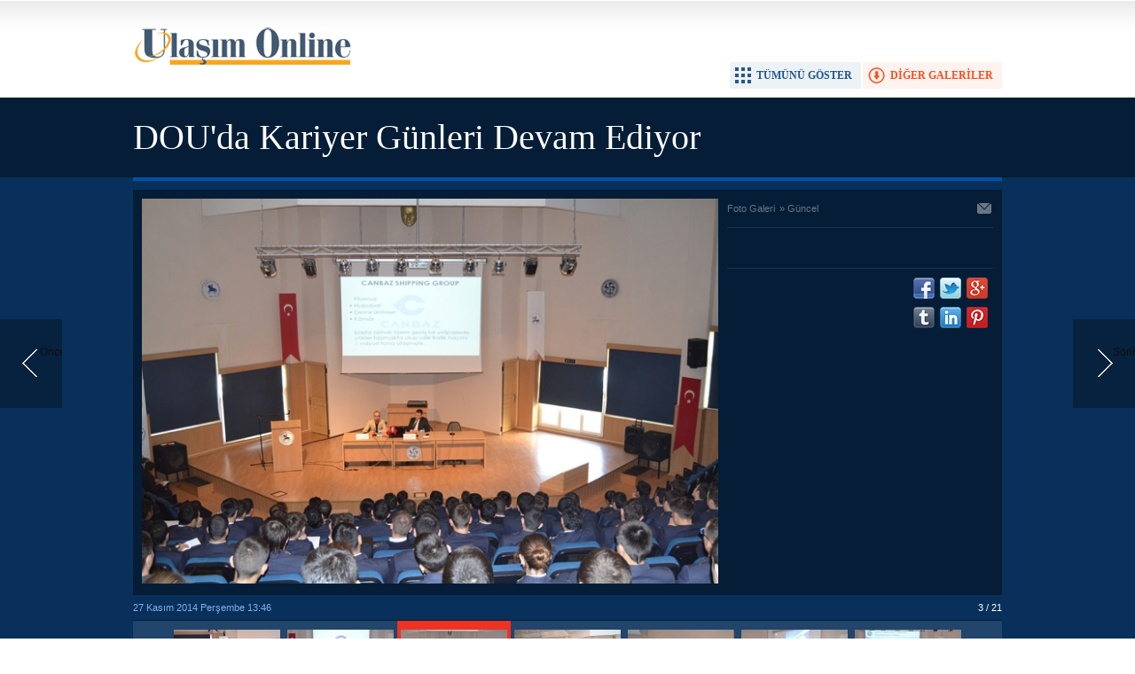

--- FILE ---
content_type: text/html; charset=UTF-8
request_url: http://www.ulasimonline.com/douda-kariyer-gunleri-devam-ediyor-20g-p3.htm
body_size: 2320
content:
<!DOCTYPE html>
<html xmlns="http://www.w3.org/1999/xhtml" lang="tr-TR" itemscope itemtype="http://schema.org/ImageObject">
<head>
<base href="http://www.ulasimonline.com/" target="_self"/>
<meta http-equiv="Content-Type" content="text/html; charset=UTF-8" />
<meta http-equiv="Refresh" content="300" />
<title>DOU&#039;da Kariyer Günleri Devam Ediyor foto galerisi</title>
<link rel="canonical" href="http://www.ulasimonline.com/douda-kariyer-gunleri-devam-ediyor-20g-p3.htm" />
<link rel="alternate" href="http://www.ulasimonline.com/mobi/gallery_detail.php?id=20" media="only screen and (max-width: 640px)" />
<link rel="prev" href="http://www.ulasimonline.com/douda-kariyer-gunleri-devam-ediyor-20g-p2.htm" />
<link rel="next" href="http://www.ulasimonline.com/douda-kariyer-gunleri-devam-ediyor-20g-p4.htm" />
<link rel="image_src" type="image/jpeg" href="http://www.ulasimonline.com/d/gallery/20_3.jpg" />
<meta name="DC.date.issued" content="2014-11-27T13:46:00+02:00" />
<meta property="og:site_name" content="Ulaşım Online" />
<meta property="og:url" content="http://www.ulasimonline.com/douda-kariyer-gunleri-devam-ediyor-20g-p3.htm" />
<meta property="og:title" content="DOU&#039;da Kariyer Günleri Devam Ediyor" />
<meta property="og:description" content="" />
<meta property="og:image" content="http://www.ulasimonline.com/d/gallery/20_3.jpg" />
<meta name="twitter:card" content="photo">
<meta name="twitter:site" content="@">
<meta name="twitter:url" content="http://www.ulasimonline.com/douda-kariyer-gunleri-devam-ediyor-20g-p3.htm">
<meta name="twitter:title" content="DOU&#039;da Kariyer Günleri Devam Ediyor" />
<meta name="twitter:description" content="" />
<meta name="twitter:image" content="http://www.ulasimonline.com/d/gallery/20_3.jpg" />
<meta itemprop="interactionCount" content="İzlenme: 15365" />
<meta itemprop="thumbnailUrl" content="http://www.ulasimonline.com/d/gallery/20_3_t.jpg" />
<meta itemprop="dateCreated" content="2014-11-27T13:54:55+02:00" />
<link href="http://www.ulasimonline.com/s/style.css" type="text/css" rel="stylesheet" />
<script type="text/javascript" src="http://www.ulasimonline.com/s/function.js"></script><script>
  (function(i,s,o,g,r,a,m){i['GoogleAnalyticsObject']=r;i[r]=i[r]||function(){
  (i[r].q=i[r].q||[]).push(arguments)},i[r].l=1*new Date();a=s.createElement(o),
  m=s.getElementsByTagName(o)[0];a.async=1;a.src=g;m.parentNode.insertBefore(a,m)
  })(window,document,'script','//www.google-analytics.com/analytics.js','ga');

  ga('create', 'UA-55174395-1', 'auto');
  ga('send', 'pageview');

</script></head>
<body class="body_gallery_detail">
<div class="main_container"><a class="gallery_nav gallery_nav_prev" href="http://www.ulasimonline.com/douda-kariyer-gunleri-devam-ediyor-20g-p2.htm" rel="prev" title="Önceki"><span>Önceki</span></a><a class="gallery_nav gallery_nav_next" href="http://www.ulasimonline.com/douda-kariyer-gunleri-devam-ediyor-20g-p4.htm" rel="next" title="Sonraki"><span>Sonraki</span></a><div id="base" class="base_gallery base_position clearfix"><div class="top_part"><div class="logo"><a href="http://www.ulasimonline.com/" rel="home"><img src="http://www.ulasimonline.com/s/i/logo.png" alt="Ulaşım Online" width="250" height="100" /></a></div><ul class="actions"><li class="other" onclick="goSelf('guncel-1gk.htm');"><span>DİĞER GALERİLER</span></li><li class="showall" onclick="showAllGalleryImages();"><span>TÜMÜNÜ GÖSTER</span></li><li class="fullscreen" onclick="showGalleryFullscreen();"><span>TAM EKRAN YAP</span></li></ul></div><div class="page_title"><h1 itemprop="name">DOU'da Kariyer Günleri Devam Ediyor</h1></div><div class="middle_content"><div class="image_gallery_detail"><div id="g_image" class="image"><a href="http://www.ulasimonline.com/douda-kariyer-gunleri-devam-ediyor-20g-p4.htm" title="Sonraki resim için tıkayınız" rel="self"><img src="http://www.ulasimonline.com/d/gallery/20_3.jpg" alt="DOU&#039;da Kariyer Günleri Devam Ediyor galerisi resim 3" itemprop="image" /></a></div><div class="side_detail"><div class="content_top"><div class="nav" itemscope itemtype="http://data-vocabulary.org/Breadcrumb"><a itemprop="url" href="http://www.ulasimonline.com/foto-galeri.htm" rel="self"><span itemprop="title">Foto Galeri</span></a><span itemprop="child" itemscope itemtype="http://data-vocabulary.org/Breadcrumb">&raquo; <a itemprop="url" href="http://www.ulasimonline.com/guncel-1gk.htm" rel="self"><span itemprop="title">Güncel</span></a></span></div><div class="tools"><a class="go_send" rel="nofollow" href="javascript:void(0)" onclick="return openPopUp_520x390('http://www.ulasimonline.com/send_to_friend.php?type=10&amp;id=20');" title="Arkadaşına Gönder"></a></div></div><div class="description text_content" itemprop="caption"></div><div class="short_content" itemprop="description"></div><div class="share"><div class="part1"><script type="text/javascript">showBookmark4();</script></div><div class="part2"><script type="text/javascript">showBookmark6("http://www.facebook.com", "", "");</script></div></div></div></div><div class="image_gallery_info"><div class="date" itemprop="datePublished" content="2014-11-27T13:46:00+02:00">27 Kasım 2014 Perşembe 13:46</div><div class="label">3 / 21</div></div><div class="image_gallery_thumb" id="image_gallery_thumb"><div class="buttons prev" title="Geri"><span></span></div><div class="buttons next" title="İleri"><span></span></div><div class="viewport"><ul class="overview"><li><a href="http://www.ulasimonline.com/douda-kariyer-gunleri-devam-ediyor-20g-p1.htm" rel="self"><img src="http://www.ulasimonline.com/d/gallery/20_1_t.jpg" alt="" width="120" height="90" /></a></li><li><a href="http://www.ulasimonline.com/douda-kariyer-gunleri-devam-ediyor-20g-p2.htm" rel="self"><img src="http://www.ulasimonline.com/d/gallery/20_2_t.jpg" alt="" width="120" height="90" /></a></li><li class="active"><a href="http://www.ulasimonline.com/douda-kariyer-gunleri-devam-ediyor-20g-p3.htm" rel="self"><img src="http://www.ulasimonline.com/d/gallery/20_3_t.jpg" alt="" width="120" height="90" /></a></li><li><a href="http://www.ulasimonline.com/douda-kariyer-gunleri-devam-ediyor-20g-p4.htm" rel="self"><img src="http://www.ulasimonline.com/d/gallery/20_4_t.jpg" alt="" width="120" height="90" /></a></li><li><a href="http://www.ulasimonline.com/douda-kariyer-gunleri-devam-ediyor-20g-p5.htm" rel="self"><img src="http://www.ulasimonline.com/d/gallery/20_5_t.jpg" alt="" width="120" height="90" /></a></li><li><a href="http://www.ulasimonline.com/douda-kariyer-gunleri-devam-ediyor-20g-p6.htm" rel="self"><img src="http://www.ulasimonline.com/d/gallery/20_6_t.jpg" alt="" width="120" height="90" /></a></li><li><a href="http://www.ulasimonline.com/douda-kariyer-gunleri-devam-ediyor-20g-p7.htm" rel="self"><img src="http://www.ulasimonline.com/d/gallery/20_7_t.jpg" alt="" width="120" height="90" /></a></li><li><a href="http://www.ulasimonline.com/douda-kariyer-gunleri-devam-ediyor-20g-p8.htm" rel="self"><img src="http://www.ulasimonline.com/d/gallery/20_8_t.jpg" alt="" width="120" height="90" /></a></li><li><a href="http://www.ulasimonline.com/douda-kariyer-gunleri-devam-ediyor-20g-p9.htm" rel="self"><img src="http://www.ulasimonline.com/d/gallery/20_9_t.jpg" alt="" width="120" height="90" /></a></li><li><a href="http://www.ulasimonline.com/douda-kariyer-gunleri-devam-ediyor-20g-p10.htm" rel="self"><img src="http://www.ulasimonline.com/d/gallery/20_10_t.jpg" alt="" width="120" height="90" /></a></li><li><a href="http://www.ulasimonline.com/douda-kariyer-gunleri-devam-ediyor-20g-p11.htm" rel="self"><img src="http://www.ulasimonline.com/d/gallery/20_11_t.jpg" alt="" width="120" height="90" /></a></li><li><a href="http://www.ulasimonline.com/douda-kariyer-gunleri-devam-ediyor-20g-p12.htm" rel="self"><img src="http://www.ulasimonline.com/d/gallery/20_12_t.jpg" alt="" width="120" height="90" /></a></li><li><a href="http://www.ulasimonline.com/douda-kariyer-gunleri-devam-ediyor-20g-p13.htm" rel="self"><img src="http://www.ulasimonline.com/d/gallery/20_13_t.jpg" alt="" width="120" height="90" /></a></li><li><a href="http://www.ulasimonline.com/douda-kariyer-gunleri-devam-ediyor-20g-p14.htm" rel="self"><img src="http://www.ulasimonline.com/d/gallery/20_14_t.jpg" alt="" width="120" height="90" /></a></li><li><a href="http://www.ulasimonline.com/douda-kariyer-gunleri-devam-ediyor-20g-p15.htm" rel="self"><img src="http://www.ulasimonline.com/d/gallery/20_15_t.jpg" alt="" width="120" height="90" /></a></li><li><a href="http://www.ulasimonline.com/douda-kariyer-gunleri-devam-ediyor-20g-p16.htm" rel="self"><img src="http://www.ulasimonline.com/d/gallery/20_16_t.jpg" alt="" width="120" height="90" /></a></li><li><a href="http://www.ulasimonline.com/douda-kariyer-gunleri-devam-ediyor-20g-p17.htm" rel="self"><img src="http://www.ulasimonline.com/d/gallery/20_17_t.jpg" alt="" width="120" height="90" /></a></li><li><a href="http://www.ulasimonline.com/douda-kariyer-gunleri-devam-ediyor-20g-p18.htm" rel="self"><img src="http://www.ulasimonline.com/d/gallery/20_18_t.jpg" alt="" width="120" height="90" /></a></li><li><a href="http://www.ulasimonline.com/douda-kariyer-gunleri-devam-ediyor-20g-p19.htm" rel="self"><img src="http://www.ulasimonline.com/d/gallery/20_19_t.jpg" alt="" width="120" height="90" /></a></li><li><a href="http://www.ulasimonline.com/douda-kariyer-gunleri-devam-ediyor-20g-p20.htm" rel="self"><img src="http://www.ulasimonline.com/d/gallery/20_20_t.jpg" alt="" width="120" height="90" /></a></li><li><a href="http://www.ulasimonline.com/douda-kariyer-gunleri-devam-ediyor-20g-p21.htm" rel="self"><img src="http://www.ulasimonline.com/d/gallery/20_21_t.jpg" alt="" width="120" height="90" /></a></li></ul></div></div><ul class="image_gallery_list clearfix" style="display: none;"><li><a href="http://www.ulasimonline.com/douda-kariyer-gunleri-devam-ediyor-20g-p1.htm" rel="page"><img src="http://www.ulasimonline.com/d/gallery/20_1_t.jpg" alt="" width="120" height="90" /></a></li><li><a href="http://www.ulasimonline.com/douda-kariyer-gunleri-devam-ediyor-20g-p2.htm" rel="page"><img src="http://www.ulasimonline.com/d/gallery/20_2_t.jpg" alt="" width="120" height="90" /></a></li><li><a href="http://www.ulasimonline.com/douda-kariyer-gunleri-devam-ediyor-20g-p3.htm" rel="page"><img src="http://www.ulasimonline.com/d/gallery/20_3_t.jpg" alt="" width="120" height="90" /></a></li><li><a href="http://www.ulasimonline.com/douda-kariyer-gunleri-devam-ediyor-20g-p4.htm" rel="page"><img src="http://www.ulasimonline.com/d/gallery/20_4_t.jpg" alt="" width="120" height="90" /></a></li><li><a href="http://www.ulasimonline.com/douda-kariyer-gunleri-devam-ediyor-20g-p5.htm" rel="page"><img src="http://www.ulasimonline.com/d/gallery/20_5_t.jpg" alt="" width="120" height="90" /></a></li><li><a href="http://www.ulasimonline.com/douda-kariyer-gunleri-devam-ediyor-20g-p6.htm" rel="page"><img src="http://www.ulasimonline.com/d/gallery/20_6_t.jpg" alt="" width="120" height="90" /></a></li><li><a href="http://www.ulasimonline.com/douda-kariyer-gunleri-devam-ediyor-20g-p7.htm" rel="page"><img src="http://www.ulasimonline.com/d/gallery/20_7_t.jpg" alt="" width="120" height="90" /></a></li><li><a href="http://www.ulasimonline.com/douda-kariyer-gunleri-devam-ediyor-20g-p8.htm" rel="page"><img src="http://www.ulasimonline.com/d/gallery/20_8_t.jpg" alt="" width="120" height="90" /></a></li><li><a href="http://www.ulasimonline.com/douda-kariyer-gunleri-devam-ediyor-20g-p9.htm" rel="page"><img src="http://www.ulasimonline.com/d/gallery/20_9_t.jpg" alt="" width="120" height="90" /></a></li><li><a href="http://www.ulasimonline.com/douda-kariyer-gunleri-devam-ediyor-20g-p10.htm" rel="page"><img src="http://www.ulasimonline.com/d/gallery/20_10_t.jpg" alt="" width="120" height="90" /></a></li><li><a href="http://www.ulasimonline.com/douda-kariyer-gunleri-devam-ediyor-20g-p11.htm" rel="page"><img src="http://www.ulasimonline.com/d/gallery/20_11_t.jpg" alt="" width="120" height="90" /></a></li><li><a href="http://www.ulasimonline.com/douda-kariyer-gunleri-devam-ediyor-20g-p12.htm" rel="page"><img src="http://www.ulasimonline.com/d/gallery/20_12_t.jpg" alt="" width="120" height="90" /></a></li><li><a href="http://www.ulasimonline.com/douda-kariyer-gunleri-devam-ediyor-20g-p13.htm" rel="page"><img src="http://www.ulasimonline.com/d/gallery/20_13_t.jpg" alt="" width="120" height="90" /></a></li><li><a href="http://www.ulasimonline.com/douda-kariyer-gunleri-devam-ediyor-20g-p14.htm" rel="page"><img src="http://www.ulasimonline.com/d/gallery/20_14_t.jpg" alt="" width="120" height="90" /></a></li><li><a href="http://www.ulasimonline.com/douda-kariyer-gunleri-devam-ediyor-20g-p15.htm" rel="page"><img src="http://www.ulasimonline.com/d/gallery/20_15_t.jpg" alt="" width="120" height="90" /></a></li><li><a href="http://www.ulasimonline.com/douda-kariyer-gunleri-devam-ediyor-20g-p16.htm" rel="page"><img src="http://www.ulasimonline.com/d/gallery/20_16_t.jpg" alt="" width="120" height="90" /></a></li><li><a href="http://www.ulasimonline.com/douda-kariyer-gunleri-devam-ediyor-20g-p17.htm" rel="page"><img src="http://www.ulasimonline.com/d/gallery/20_17_t.jpg" alt="" width="120" height="90" /></a></li><li><a href="http://www.ulasimonline.com/douda-kariyer-gunleri-devam-ediyor-20g-p18.htm" rel="page"><img src="http://www.ulasimonline.com/d/gallery/20_18_t.jpg" alt="" width="120" height="90" /></a></li><li><a href="http://www.ulasimonline.com/douda-kariyer-gunleri-devam-ediyor-20g-p19.htm" rel="page"><img src="http://www.ulasimonline.com/d/gallery/20_19_t.jpg" alt="" width="120" height="90" /></a></li><li><a href="http://www.ulasimonline.com/douda-kariyer-gunleri-devam-ediyor-20g-p20.htm" rel="page"><img src="http://www.ulasimonline.com/d/gallery/20_20_t.jpg" alt="" width="120" height="90" /></a></li><li><a href="http://www.ulasimonline.com/douda-kariyer-gunleri-devam-ediyor-20g-p21.htm" rel="page"><img src="http://www.ulasimonline.com/d/gallery/20_21_t.jpg" alt="" width="120" height="90" /></a></li></ul><div class="clear"></div></div>	<script type="text/javascript">
		$(document).ready(function()
		{
			$("#image_gallery_thumb").tinycarousel({ display: 7, interval: false, duration: 1000, axis: 'x', start: '1' });
		});
	</script>
	</div></div></body></html>

--- FILE ---
content_type: text/plain
request_url: https://www.google-analytics.com/j/collect?v=1&_v=j102&a=181904265&t=pageview&_s=1&dl=http%3A%2F%2Fwww.ulasimonline.com%2Fdouda-kariyer-gunleri-devam-ediyor-20g-p3.htm&ul=en-us%40posix&dt=DOU%27da%20Kariyer%20G%C3%BCnleri%20Devam%20Ediyor%20foto%20galerisi&sr=1280x720&vp=1280x720&_u=IEBAAEABAAAAACAAI~&jid=1557381748&gjid=1334393138&cid=721245453.1768815595&tid=UA-55174395-1&_gid=1685480265.1768815595&_r=1&_slc=1&z=1081516868
body_size: -286
content:
2,cG-9PL22GGDSY

--- FILE ---
content_type: text/javascript
request_url: http://www.ulasimonline.com/s/function.js
body_size: 56453
content:
var BURL="http://www.ulasimonline.com/",SURL="http://www.ulasimonline.com/s/",DURL="http://www.ulasimonline.com/d/";function SymError(){return !0}function go(b){window.open(b,"_blank","");return !1}function goSelf(b){window.location=b;return !1}function openPopUp_520x390(b,c){window.open(b,c,"width=520, height=390, top=0, toolbar=0, location=0, directories=0, status=1, menuBar=0, scrollBars=1, resizable=0");return !1}function openPopUp_600x450(b,c){window.open(b,c,"width=600, height=450, top=0, toolbar=0, location=0, directories=0, status=1, menuBar=0, scrollBars=1, resizable=0");return !1}function openPopUp_670x500(b,c){window.open(b,c,"width=670, height=500, top=0, toolbar=0, location=0, directories=0, status=1, menuBar=0, scrollBars=1, resizable=0");return !1}function addToBookmark(b,c){window.sidebar?window.sidebar.addPanel(b,c,""):document.all?window.external.AddFavorite(c,b):alert("Lütfen ctrl+D (Mac için Command+D) tuşuna basın.");return !1}function changeTarget(b){"string"==typeof b&&(b=0<=b.indexOf("#")||0<=b.indexOf(".")?$(b,document):document.getElementById(b));$("a",b).not('[rel="self"],[rel="home"],[rel="page"],[rel="prev"],[rel="next"]').attr("target","_blank")}function Set_Cookie(e,j,b,d,f,h){var c=new Date;c.setTime(c.getTime());b&&(b*=86400000);c=new Date(c.getTime()+b);document.cookie=e+"="+escape(j)+(b?";expires="+c.toGMTString():"")+(d?";path="+d:"")+(f?";domain="+f:"")+(h?";secure":"")}function Get_Cookie(c){var d=document.cookie.indexOf(c+"="),b=d+c.length+1;if(!d&&c!=document.cookie.substring(0,c.length)||-1==d){return null}c=document.cookie.indexOf(";",b);-1==c&&(c=document.cookie.length);return unescape(document.cookie.substring(b,c))}function Delete_Cookie(c,d,b){Get_Cookie(c)&&(document.cookie=c+"="+(d?";path="+d:"")+(b?";domain="+b:"")+";expires=Thu, 01-Jan-1970 00:00:01 GMT")}function getSWF(d,h,b,c,e,f){ID=f?f:"cmflashobject"+_FLASHID;document.write('<div id="'+ID+'" style="width: '+d+"px; height: "+h+"px; z-index: "+_ZINDEX+';"></div>');f={};c||(c="opaque");f.wmode=c;f.allowscriptaccess="always";e&&(f.flashvars=e);swfobject.embedSWF(b,ID,d,h,"6.0.0",!1,{},f,{});_FLASHID+=1;_ZINDEX+=1}function deleteConfirm(){return confirm("Bu Kayıtı Silmek İstediğinizden Emin misiniz?")?!0:!1}function scrollPage(b){$("html, body").animate({scrollTop:b},600)}String.prototype.hashCode=function(){var d=0,e,b,c;if(0==this.length){return d}e=0;for(c=this.length;e<c;e++){b=this.charCodeAt(e),d=(d<<5)-d+b,d|=0}return d};(function(g,n){function m(b){var c=Ja[b]={};return d.each(b.split(da),function(b,d){c[d]=!0}),c}function s(b,c,h){if(h===n&&1===b.nodeType){if(h="data-"+c.replace(mb,"-$1").toLowerCase(),h=b.getAttribute(h),"string"==typeof h){try{h="true"===h?!0:"false"===h?!1:"null"===h?null:+h+""===h?+h:nb.test(h)?d.parseJSON(h):h}catch(l){}d.data(b,c,h)}else{h=n}}return h}function E(b){for(var c in b){if(("data"!==c||!d.isEmptyObject(b[c]))&&"toJSON"!==c){return !1}}return !0}function B(){return !1}function w(){return !0}function k(b){return !b||!b.parentNode||11===b.parentNode.nodeType}function J(b,c){do{b=b[c]}while(b&&1!==b.nodeType);return b}function F(b,c,h){c=c||0;if(d.isFunction(c)){return d.grep(b,function(b,d){return !!c.call(b,d,b)===h})}if(c.nodeType){return d.grep(b,function(b,d){return b===c===h})}if("string"==typeof c){var l=d.grep(b,function(b){return 1===b.nodeType});if(ob.test(c)){return d.filter(c,l,!h)}c=d.filter(c,l)}return d.grep(b,function(b,l){return 0<=d.inArray(b,c)===h})}function G(b){var c=Ka.split("|");b=b.createDocumentFragment();if(b.createElement){for(;c.length;){b.createElement(c.pop())}}return b}function K(b,c){return b.getElementsByTagName(c)[0]||b.appendChild(b.ownerDocument.createElement(c))}function x(b,c){if(1===c.nodeType&&d.hasData(b)){var h,l,p;l=d._data(b);var r=d._data(c,l),D=l.events;if(D){for(h in delete r.handle,r.events={},D){for(l=0,p=D[h].length;l<p;l++){d.event.add(c,h,D[h][l])}}}r.data&&(r.data=d.extend({},r.data))}}function O(b,c){var h;1===c.nodeType&&(c.clearAttributes&&c.clearAttributes(),c.mergeAttributes&&c.mergeAttributes(b),h=c.nodeName.toLowerCase(),"object"===h?(c.parentNode&&(c.outerHTML=b.outerHTML),d.support.html5Clone&&b.innerHTML&&!d.trim(c.innerHTML)&&(c.innerHTML=b.innerHTML)):"input"===h&&La.test(b.type)?(c.defaultChecked=c.checked=b.checked,c.value!==b.value&&(c.value=b.value)):"option"===h?c.selected=b.defaultSelected:"input"===h||"textarea"===h?c.defaultValue=b.defaultValue:"script"===h&&c.text!==b.text&&(c.text=b.text),c.removeAttribute(d.expando))}function u(b){return"undefined"!=typeof b.getElementsByTagName?b.getElementsByTagName("*"):"undefined"!=typeof b.querySelectorAll?b.querySelectorAll("*"):[]}function N(b){La.test(b.type)&&(b.defaultChecked=b.checked)}function e(b,c){if(c in b){return c}for(var d=c.charAt(0).toUpperCase()+c.slice(1),l=c,p=Ma.length;p--;){if(c=Ma[p]+d,c in b){return c}}return l}function t(b,c){return b=c||b,"none"===d.css(b,"display")||!d.contains(b.ownerDocument,b)}function y(b,c){for(var h,l,p=[],r=0,D=b.length;r<D;r++){h=b[r],h.style&&(p[r]=d._data(h,"olddisplay"),c?(!p[r]&&"none"===h.style.display&&(h.style.display=""),""===h.style.display&&t(h)&&(p[r]=d._data(h,"olddisplay",I(h.nodeName)))):(l=aa(h,"display"),!p[r]&&"none"!==l&&d._data(h,"olddisplay",l)))}for(r=0;r<D;r++){h=b[r],!h.style||c&&"none"!==h.style.display&&""!==h.style.display||(h.style.display=c?p[r]||"":"none")}return b}function f(b,c,d){return(b=pb.exec(c))?Math.max(0,b[1]-(d||0))+(b[2]||"px"):c}function S(b,c,h,l){c=h===(l?"border":"content")?4:"width"===c?1:0;for(var p=0;4>c;c+=2){"margin"===h&&(p+=d.css(b,h+la[c],!0)),l?("content"===h&&(p-=parseFloat(aa(b,"padding"+la[c]))||0),"margin"!==h&&(p-=parseFloat(aa(b,"border"+la[c]+"Width"))||0)):(p+=parseFloat(aa(b,"padding"+la[c]))||0,"padding"!==h&&(p+=parseFloat(aa(b,"border"+la[c]+"Width"))||0))}return p}function L(b,c,h){var l="width"===c?b.offsetWidth:b.offsetHeight,p=!0,r=d.support.boxSizing&&"border-box"===d.css(b,"boxSizing");if(0>=l||null==l){l=aa(b,c);if(0>l||null==l){l=b.style[c]}if(va.test(l)){return l}p=r&&(d.support.boxSizingReliable||l===b.style[c]);l=parseFloat(l)||0}return l+S(b,c,h||(r?"border":"content"),p)+"px"}function I(b){if(Aa[b]){return Aa[b]}var c=d("<"+b+">").appendTo(z.body),h=c.css("display");c.remove();if("none"===h||""===h){pa=z.body.appendChild(pa||d.extend(z.createElement("iframe"),{frameBorder:0,width:0,height:0})),qa&&pa.createElement||(qa=(pa.contentWindow||pa.contentDocument).document,qa.write("<!doctype html><html><body>"),qa.close()),c=qa.body.appendChild(qa.createElement(b)),h=aa(c,"display"),z.body.removeChild(pa)}return Aa[b]=h,h}function q(b,c,h,l){var p;if(d.isArray(c)){d.each(c,function(c,d){h||qb.test(b)?l(b,d):q(b+"["+("object"==typeof d?c:"")+"]",d,h,l)})}else{if(h||"object"!==d.type(c)){l(b,c)}else{for(p in c){q(b+"["+p+"]",c[p],h,l)}}}}function C(b){return function(c,h){"string"!=typeof c&&(h=c,c="*");var l,p,r=c.toLowerCase().split(da),D=0,e=r.length;if(d.isFunction(h)){for(;D<e;D++){l=r[D],(p=/^\+/.test(l))&&(l=l.substr(1)||"*"),l=b[l]=b[l]||[],l[p?"unshift":"push"](h)}}}}function ea(b,c,d,l,p,r){p=p||c.dataTypes[0];r=r||{};r[p]=!0;var D;p=b[p];for(var e=0,g=p?p.length:0,f=b===Ba;e<g&&(f||!D);e++){D=p[e](c,d,l),"string"==typeof D&&(!f||r[D]?D=n:(c.dataTypes.unshift(D),D=ea(b,c,d,l,D,r)))}return(f||!D)&&!r["*"]&&(D=ea(b,c,d,l,"*",r)),D}function ha(b,c){var h,l,p=d.ajaxSettings.flatOptions||{};for(h in c){c[h]!==n&&((p[h]?b:l||(l={}))[h]=c[h])}l&&d.extend(!0,b,l)}function ba(){try{return new g.XMLHttpRequest}catch(b){}}function ia(){return setTimeout(function(){ra=n},0),ra=d.now()}function fa(b,c){d.each(c,function(c,d){for(var p=(ua[c]||[]).concat(ua["*"]),r=0,D=p.length;r<D&&!p[r].call(b,c,d);r++){}})}function ga(b,c,h){var l=0,p=wa.length,r=d.Deferred().always(function(){delete D.elem}),D=function(){for(var c=ra||ia(),c=Math.max(0,e.startTime+e.duration-c),d=1-(c/e.duration||0),h=0,l=e.tweens.length;h<l;h++){e.tweens[h].run(d)}return r.notifyWith(b,[e,d,c]),1>d&&l?c:(r.resolveWith(b,[e]),!1)},e=r.promise({elem:b,props:d.extend({},c),opts:d.extend(!0,{specialEasing:{}},h),originalProperties:c,originalOptions:h,startTime:ra||ia(),duration:h.duration,tweens:[],createTween:function(c,h,l){c=d.Tween(b,e.opts,c,h,e.opts.specialEasing[c]||e.opts.easing);return e.tweens.push(c),c},stop:function(c){for(var d=0,h=c?e.tweens.length:0;d<h;d++){e.tweens[d].run(1)}return c?r.resolveWith(b,[e,c]):r.rejectWith(b,[e,c]),this}});h=e.props;for(X(h,e.opts.specialEasing);l<p;l++){if(c=wa[l].call(e,b,h,e.opts)){return c}}return fa(e,h),d.isFunction(e.opts.start)&&e.opts.start.call(b,e),d.fx.timer(d.extend(D,{anim:e,queue:e.opts.queue,elem:b})),e.progress(e.opts.progress).done(e.opts.done,e.opts.complete).fail(e.opts.fail).always(e.opts.always)}function X(b,c){var h,l,p,r,D;for(h in b){if(l=d.camelCase(h),p=c[l],r=b[h],d.isArray(r)&&(p=r[1],r=b[h]=r[0]),h!==l&&(b[l]=r,delete b[h]),(D=d.cssHooks[l])&&"expand" in D){for(h in r=D.expand(r),delete b[l],r){h in b||(b[h]=r[h],c[h]=p)}}else{c[l]=p}}}function P(b,c,d,l,p){return new P.prototype.init(b,c,d,l,p)}function W(b,c){var d,l={height:b},p=0;for(c=c?1:0;4>p;p+=2-c){d=la[p],l["margin"+d]=l["padding"+d]=b}return c&&(l.opacity=l.width=b),l}function T(b){return d.isWindow(b)?b:9===b.nodeType?b.defaultView||b.parentWindow:!1}var U,Q,z=g.document,ca=g.location,A=g.navigator,v=g.jQuery,M=g.$,H=Array.prototype.push,V=Array.prototype.slice,Y=Array.prototype.indexOf,ka=Object.prototype.toString,R=Object.prototype.hasOwnProperty,sa=String.prototype.trim,d=function(b,c){return new d.fn.init(b,c,U)},ma=/[\-+]?(?:\d*\.|)\d+(?:[eE][\-+]?\d+|)/.source,sb=/\S/,da=/\s+/,Ca=/^[\s\uFEFF\xA0]+|[\s\uFEFF\xA0]+$/g,tb=/^(?:[^#<]*(<[\w\W]+>)[^>]*$|#([\w\-]*)$)/,Oa=/^<(\w+)\s*\/?>(?:<\/\1>|)$/,ub=/^[\],:{}\s]*$/,vb=/(?:^|:|,)(?:\s*\[)+/g,wb=/\\(?:["\\\/bfnrt]|u[\da-fA-F]{4})/g,xb=/"[^"\\\r\n]*"|true|false|null|-?(?:\d\d*\.|)\d+(?:[eE][\-+]?\d+|)/g,yb=/^-ms-/,zb=/-([\da-z])/gi,Ab=function(b,c){return(c+"").toUpperCase()},xa=function(){z.addEventListener?(z.removeEventListener("DOMContentLoaded",xa,!1),d.ready()):"complete"===z.readyState&&(z.detachEvent("onreadystatechange",xa),d.ready())},Pa={};d.fn=d.prototype={constructor:d,init:function(b,c,h){var l,p;if(!b){return this}if(b.nodeType){return this.context=this[0]=b,this.length=1,this}if("string"==typeof b){"<"===b.charAt(0)&&">"===b.charAt(b.length-1)&&3<=b.length?l=[null,b,null]:l=tb.exec(b);if(l&&(l[1]||!c)){if(l[1]){return c=c instanceof d?c[0]:c,p=c&&c.nodeType?c.ownerDocument||c:z,b=d.parseHTML(l[1],p,!0),Oa.test(l[1])&&d.isPlainObject(c)&&this.attr.call(b,c,!0),d.merge(this,b)}if((c=z.getElementById(l[2]))&&c.parentNode){if(c.id!==l[2]){return h.find(b)}this.length=1;this[0]=c}return this.context=z,this.selector=b,this}return !c||c.jquery?(c||h).find(b):this.constructor(c).find(b)}return d.isFunction(b)?h.ready(b):(b.selector!==n&&(this.selector=b.selector,this.context=b.context),d.makeArray(b,this))},selector:"",jquery:"1.8.3",length:0,size:function(){return this.length},toArray:function(){return V.call(this)},get:function(b){return null==b?this.toArray():0>b?this[this.length+b]:this[b]},pushStack:function(b,c,h){b=d.merge(this.constructor(),b);return b.prevObject=this,b.context=this.context,"find"===c?b.selector=this.selector+(this.selector?" ":"")+h:c&&(b.selector=this.selector+"."+c+"("+h+")"),b},each:function(b,c){return d.each(this,b,c)},ready:function(b){return d.ready.promise().done(b),this},eq:function(b){return b=+b,-1===b?this.slice(b):this.slice(b,b+1)},first:function(){return this.eq(0)},last:function(){return this.eq(-1)},slice:function(){return this.pushStack(V.apply(this,arguments),"slice",V.call(arguments).join(","))},map:function(b){return this.pushStack(d.map(this,function(c,d){return b.call(c,d,c)}))},end:function(){return this.prevObject||this.constructor(null)},push:H,sort:[].sort,splice:[].splice};d.fn.init.prototype=d.fn;d.extend=d.fn.extend=function(){var b,c,h,l,p,r,D=arguments[0]||{},e=1,g=arguments.length,f=!1;"boolean"==typeof D&&(f=D,D=arguments[1]||{},e=2);"object"!=typeof D&&!d.isFunction(D)&&(D={});for(g===e&&(D=this,--e);e<g;e++){if(null!=(b=arguments[e])){for(c in b){h=D[c],l=b[c],D!==l&&(f&&l&&(d.isPlainObject(l)||(p=d.isArray(l)))?(p?(p=!1,r=h&&d.isArray(h)?h:[]):r=h&&d.isPlainObject(h)?h:{},D[c]=d.extend(f,r,l)):l!==n&&(D[c]=l))}}}return D};d.extend({noConflict:function(b){return g.$===d&&(g.$=M),b&&g.jQuery===d&&(g.jQuery=v),d},isReady:!1,readyWait:1,holdReady:function(b){b?d.readyWait++:d.ready(!0)},ready:function(b){if(!0===b?!--d.readyWait:!d.isReady){if(!z.body){return setTimeout(d.ready,1)}d.isReady=!0;!0!==b&&0<--d.readyWait||(Q.resolveWith(z,[d]),d.fn.trigger&&d(z).trigger("ready").off("ready"))}},isFunction:function(b){return"function"===d.type(b)},isArray:Array.isArray||function(b){return"array"===d.type(b)},isWindow:function(b){return null!=b&&b==b.window},isNumeric:function(b){return !isNaN(parseFloat(b))&&isFinite(b)},type:function(b){return null==b?String(b):Pa[ka.call(b)]||"object"},isPlainObject:function(b){if(!b||"object"!==d.type(b)||b.nodeType||d.isWindow(b)){return !1}try{if(b.constructor&&!R.call(b,"constructor")&&!R.call(b.constructor.prototype,"isPrototypeOf")){return !1}}catch(c){return !1}for(var h in b){}return h===n||R.call(b,h)},isEmptyObject:function(b){for(var c in b){return !1}return !0},error:function(b){throw Error(b)},parseHTML:function(b,c,h){var l;return b&&"string"==typeof b?("boolean"==typeof c&&(h=c,c=0),c=c||z,(l=Oa.exec(b))?[c.createElement(l[1])]:(l=d.buildFragment([b],c,h?null:[]),d.merge([],(l.cacheable?d.clone(l.fragment):l.fragment).childNodes))):null},parseJSON:function(b){if(!b||"string"!=typeof b){return null}b=d.trim(b);if(g.JSON&&g.JSON.parse){return g.JSON.parse(b)}if(ub.test(b.replace(wb,"@").replace(xb,"]").replace(vb,""))){return(new Function("return "+b))()}d.error("Invalid JSON: "+b)},parseXML:function(b){var c,h;if(!b||"string"!=typeof b){return null}try{g.DOMParser?(h=new DOMParser,c=h.parseFromString(b,"text/xml")):(c=new ActiveXObject("Microsoft.XMLDOM"),c.async="false",c.loadXML(b))}catch(l){c=n}return(!c||!c.documentElement||c.getElementsByTagName("parsererror").length)&&d.error("Invalid XML: "+b),c},noop:function(){},globalEval:function(b){b&&sb.test(b)&&(g.execScript||function(b){g.eval.call(g,b)})(b)},camelCase:function(b){return b.replace(yb,"ms-").replace(zb,Ab)},nodeName:function(b,c){return b.nodeName&&b.nodeName.toLowerCase()===c.toLowerCase()},each:function(b,c,h){var l,p=0,r=b.length,D=r===n||d.isFunction(b);if(h){if(D){for(l in b){if(!1===c.apply(b[l],h)){break}}}else{for(;p<r&&!1!==c.apply(b[p++],h);){}}}else{if(D){for(l in b){if(!1===c.call(b[l],l,b[l])){break}}}else{for(;p<r&&!1!==c.call(b[p],p,b[p++]);){}}}return b},trim:sa&&!sa.call(" ")?function(b){return null==b?"":sa.call(b)}:function(b){return null==b?"":(b+"").replace(Ca,"")},makeArray:function(b,c){var h,l=c||[];return null!=b&&(h=d.type(b),null==b.length||"string"===h||"function"===h||"regexp"===h||d.isWindow(b)?H.call(l,b):d.merge(l,b)),l},inArray:function(b,c,d){var l;if(c){if(Y){return Y.call(c,b,d)}l=c.length;for(d=d?0>d?Math.max(0,l+d):d:0;d<l;d++){if(d in c&&c[d]===b){return d}}}return -1},merge:function(b,c){var d=c.length,l=b.length,p=0;if("number"==typeof d){for(;p<d;p++){b[l++]=c[p]}}else{for(;c[p]!==n;){b[l++]=c[p++]}}return b.length=l,b},grep:function(b,c,d){var l,p=[],r=0,D=b.length;for(d=!!d;r<D;r++){l=!!c(b[r],r),d!==l&&p.push(b[r])}return p},map:function(b,c,h){var l,p,r=[],D=0,e=b.length;if(b instanceof d||e!==n&&"number"==typeof e&&(0<e&&b[0]&&b[e-1]||0===e||d.isArray(b))){for(;D<e;D++){l=c(b[D],D,h),null!=l&&(r[r.length]=l)}}else{for(p in b){l=c(b[p],p,h),null!=l&&(r[r.length]=l)}}return r.concat.apply([],r)},guid:1,proxy:function(b,c){var h,l,p;return"string"==typeof c&&(h=b[c],c=b,b=h),d.isFunction(b)?(l=V.call(arguments,2),p=function(){return b.apply(c,l.concat(V.call(arguments)))},p.guid=b.guid=b.guid||d.guid++,p):n},access:function(b,c,h,l,p,r,D){var e,g=null==h,f=0,k=b.length;if(h&&"object"==typeof h){for(f in h){d.access(b,c,f,h[f],1,r,l)}p=1}else{if(l!==n){e=D===n&&d.isFunction(l);g&&(e?(e=c,c=function(b,c,h){return e.call(d(b),h)}):(c.call(b,l),c=null));if(c){for(;f<k;f++){c(b[f],h,e?l.call(b[f],f,c(b[f],h)):l,D)}}p=1}}return p?b:g?c.call(b):k?c(b[0],h):r},now:function(){return(new Date).getTime()}});d.ready.promise=function(b){if(!Q){if(Q=d.Deferred(),"complete"===z.readyState){setTimeout(d.ready,1)}else{if(z.addEventListener){z.addEventListener("DOMContentLoaded",xa,!1),g.addEventListener("load",d.ready,!1)}else{z.attachEvent("onreadystatechange",xa);g.attachEvent("onload",d.ready);var c=!1;try{c=null==g.frameElement&&z.documentElement}catch(h){}c&&c.doScroll&&function p(){if(!d.isReady){try{c.doScroll("left")}catch(b){return setTimeout(p,50)}d.ready()}}()}}}return Q.promise(b)};d.each("Boolean Number String Function Array Date RegExp Object".split(" "),function(b,c){Pa["[object "+c+"]"]=c.toLowerCase()});U=d(z);var Ja={};d.Callbacks=function(b){b="string"==typeof b?Ja[b]||m(b):d.extend({},b);var c,h,l,p,r,D,e=[],f=!b.once&&[],g=function(d){c=b.memory&&d;h=!0;D=p||0;p=0;r=e.length;for(l=!0;e&&D<r;D++){if(!1===e[D].apply(d[0],d[1])&&b.stopOnFalse){c=!1;break}}l=!1;e&&(f?f.length&&g(f.shift()):c?e=[]:k.disable())},k={add:function(){if(e){var h=e.length;(function Bb(c){d.each(c,function(c,h){var l=d.type(h);"function"===l?(!b.unique||!k.has(h))&&e.push(h):h&&h.length&&"string"!==l&&Bb(h)})})(arguments);l?r=e.length:c&&(p=h,g(c))}return this},remove:function(){return e&&d.each(arguments,function(b,c){for(var h;-1<(h=d.inArray(c,e,h));){e.splice(h,1),l&&(h<=r&&r--,h<=D&&D--)}}),this},has:function(b){return -1<d.inArray(b,e)},empty:function(){return e=[],this},disable:function(){return e=f=c=n,this},disabled:function(){return !e},lock:function(){return f=n,c||k.disable(),this},locked:function(){return !f},fireWith:function(b,c){return c=c||[],c=[b,c.slice?c.slice():c],e&&(!h||f)&&(l?f.push(c):g(c)),this},fire:function(){return k.fireWith(this,arguments),this},fired:function(){return !!h}};return k};d.extend({Deferred:function(b){var c=[["resolve","done",d.Callbacks("once memory"),"resolved"],["reject","fail",d.Callbacks("once memory"),"rejected"],["notify","progress",d.Callbacks("memory")]],h="pending",l={state:function(){return h},always:function(){return p.done(arguments).fail(arguments),this},then:function(){var b=arguments;return d.Deferred(function(h){d.each(c,function(c,l){var e=l[0],f=b[c];p[l[1]](d.isFunction(f)?function(){var b=f.apply(this,arguments);b&&d.isFunction(b.promise)?b.promise().done(h.resolve).fail(h.reject).progress(h.notify):h[e+"With"](this===p?h:this,[b])}:h[e])});b=null}).promise()},promise:function(b){return null!=b?d.extend(b,l):l}},p={};return l.pipe=l.then,d.each(c,function(b,d){var e=d[2],f=d[3];l[d[1]]=e.add;f&&e.add(function(){h=f},c[b^1][2].disable,c[2][2].lock);p[d[0]]=e.fire;p[d[0]+"With"]=e.fireWith}),l.promise(p),b&&b.call(p,p),p},when:function(b){var c=0,h=V.call(arguments),l=h.length,p=1!==l||b&&d.isFunction(b.promise)?l:0,r=1===p?b:d.Deferred(),e=function(b,c,d){return function(h){c[b]=this;d[b]=1<arguments.length?V.call(arguments):h;d===f?r.notifyWith(c,d):--p||r.resolveWith(c,d)}},f,g,k;if(1<l){for(f=Array(l),g=Array(l),k=Array(l);c<l;c++){h[c]&&d.isFunction(h[c].promise)?h[c].promise().done(e(c,k,h)).fail(r.reject).progress(e(c,g,f)):--p}}return p||r.resolveWith(k,h),r.promise()}});d.support=function(){var b,c,h,l,p,r,e,f,k=z.createElement("div");k.setAttribute("className","t");k.innerHTML="  <link/><table></table><a href='/a'>a</a><input type='checkbox'/>";c=k.getElementsByTagName("*");h=k.getElementsByTagName("a")[0];if(!c||!h||!c.length){return{}}l=z.createElement("select");p=l.appendChild(z.createElement("option"));c=k.getElementsByTagName("input")[0];h.style.cssText="top:1px;float:left;opacity:.5";b={leadingWhitespace:3===k.firstChild.nodeType,tbody:!k.getElementsByTagName("tbody").length,htmlSerialize:!!k.getElementsByTagName("link").length,style:/top/.test(h.getAttribute("style")),hrefNormalized:"/a"===h.getAttribute("href"),opacity:/^0.5/.test(h.style.opacity),cssFloat:!!h.style.cssFloat,checkOn:"on"===c.value,optSelected:p.selected,getSetAttribute:"t"!==k.className,enctype:!!z.createElement("form").enctype,html5Clone:"<:nav></:nav>"!==z.createElement("nav").cloneNode(!0).outerHTML,boxModel:"CSS1Compat"===z.compatMode,submitBubbles:!0,changeBubbles:!0,focusinBubbles:!1,deleteExpando:!0,noCloneEvent:!0,inlineBlockNeedsLayout:!1,shrinkWrapBlocks:!1,reliableMarginRight:!0,boxSizingReliable:!0,pixelPosition:!1};c.checked=!0;b.noCloneChecked=c.cloneNode(!0).checked;l.disabled=!0;b.optDisabled=!p.disabled;try{delete k.test}catch(n){b.deleteExpando=!1}!k.addEventListener&&k.attachEvent&&k.fireEvent&&(k.attachEvent("onclick",f=function(){b.noCloneEvent=!1}),k.cloneNode(!0).fireEvent("onclick"),k.detachEvent("onclick",f));c=z.createElement("input");c.value="t";c.setAttribute("type","radio");b.radioValue="t"===c.value;c.setAttribute("checked","checked");c.setAttribute("name","t");k.appendChild(c);h=z.createDocumentFragment();h.appendChild(k.lastChild);b.checkClone=h.cloneNode(!0).cloneNode(!0).lastChild.checked;b.appendChecked=c.checked;h.removeChild(c);h.appendChild(k);if(k.attachEvent){for(r in {submit:!0,change:!0,focusin:!0}){c="on"+r,(e=c in k)||(k.setAttribute(c,"return;"),e="function"==typeof k[c]),b[r+"Bubbles"]=e}}return d(function(){var c,d,h,l,p=z.getElementsByTagName("body")[0];p&&(c=z.createElement("div"),c.style.cssText="visibility:hidden;border:0;width:0;height:0;position:static;top:0;margin-top:1px",p.insertBefore(c,p.firstChild),d=z.createElement("div"),c.appendChild(d),d.innerHTML="<table><tr><td></td><td>t</td></tr></table>",h=d.getElementsByTagName("td"),h[0].style.cssText="padding:0;margin:0;border:0;display:none",e=0===h[0].offsetHeight,h[0].style.display="",h[1].style.display="none",b.reliableHiddenOffsets=e&&0===h[0].offsetHeight,d.innerHTML="",d.style.cssText="box-sizing:border-box;-moz-box-sizing:border-box;-webkit-box-sizing:border-box;padding:1px;border:1px;display:block;width:4px;margin-top:1%;position:absolute;top:1%;",b.boxSizing=4===d.offsetWidth,b.doesNotIncludeMarginInBodyOffset=1!==p.offsetTop,g.getComputedStyle&&(b.pixelPosition="1%"!==(g.getComputedStyle(d,null)||{}).top,b.boxSizingReliable="4px"===(g.getComputedStyle(d,null)||{width:"4px"}).width,l=z.createElement("div"),l.style.cssText=d.style.cssText="padding:0;margin:0;border:0;display:block;overflow:hidden;",l.style.marginRight=l.style.width="0",d.style.width="1px",d.appendChild(l),b.reliableMarginRight=!parseFloat((g.getComputedStyle(l,null)||{}).marginRight)),"undefined"!=typeof d.style.zoom&&(d.innerHTML="",d.style.cssText="padding:0;margin:0;border:0;display:block;overflow:hidden;width:1px;padding:1px;display:inline;zoom:1",b.inlineBlockNeedsLayout=3===d.offsetWidth,d.style.display="block",d.style.overflow="visible",d.innerHTML="<div></div>",d.firstChild.style.width="5px",b.shrinkWrapBlocks=3!==d.offsetWidth,c.style.zoom=1),p.removeChild(c))}),h.removeChild(k),c=h=l=p=c=h=k=null,b}();var nb=/(?:\{[\s\S]*\}|\[[\s\S]*\])$/,mb=/([A-Z])/g;d.extend({cache:{},deletedIds:[],uuid:0,expando:"jQuery"+(d.fn.jquery+Math.random()).replace(/\D/g,""),noData:{embed:!0,object:"clsid:D27CDB6E-AE6D-11cf-96B8-444553540000",applet:!0},hasData:function(b){return b=b.nodeType?d.cache[b[d.expando]]:b[d.expando],!!b&&!E(b)},data:function(b,c,h,l){if(d.acceptData(b)){var p,r,e=d.expando,f="string"==typeof c,k=b.nodeType,g=k?d.cache:b,m=k?b[e]:b[e]&&e;if(m&&g[m]&&(l||g[m].data)||!f||h!==n){m||(k?b[e]=m=d.deletedIds.pop()||d.guid++:m=e);g[m]||(g[m]={},k||(g[m].toJSON=d.noop));if("object"==typeof c||"function"==typeof c){l?g[m]=d.extend(g[m],c):g[m].data=d.extend(g[m].data,c)}return p=g[m],l||(p.data||(p.data={}),p=p.data),h!==n&&(p[d.camelCase(c)]=h),f?(r=p[c],null==r&&(r=p[d.camelCase(c)])):r=p,r}}},removeData:function(b,c,h){if(d.acceptData(b)){var l,p,r,e=b.nodeType,f=e?d.cache:b,k=e?b[d.expando]:d.expando;if(f[k]){if(c&&(l=h?f[k]:f[k].data)){d.isArray(c)||(c in l?c=[c]:(c=d.camelCase(c),c in l?c=[c]:c=c.split(" ")));p=0;for(r=c.length;p<r;p++){delete l[c[p]]}if(!(h?E:d.isEmptyObject)(l)){return}}if(!h&&(delete f[k].data,!E(f[k]))){return}e?d.cleanData([b],!0):d.support.deleteExpando||f!=f.window?delete f[k]:f[k]=null}}},_data:function(b,c,h){return d.data(b,c,h,!0)},acceptData:function(b){var c=b.nodeName&&d.noData[b.nodeName.toLowerCase()];return !c||!0!==c&&b.getAttribute("classid")===c}});d.fn.extend({data:function(b,c){var h,l,p,r,e,f=this[0],k=0,g=null;if(b===n){if(this.length&&(g=d.data(f),1===f.nodeType&&!d._data(f,"parsedAttrs"))){p=f.attributes;for(e=p.length;k<e;k++){r=p[k].name,r.indexOf("data-")||(r=d.camelCase(r.substring(5)),s(f,r,g[r]))}d._data(f,"parsedAttrs",!0)}return g}return"object"==typeof b?this.each(function(){d.data(this,b)}):(h=b.split(".",2),h[1]=h[1]?"."+h[1]:"",l=h[1]+"!",d.access(this,function(c){if(c===n){return g=this.triggerHandler("getData"+l,[h[0]]),g===n&&f&&(g=d.data(f,b),g=s(f,b,g)),g===n&&h[1]?this.data(h[0]):g}h[1]=c;this.each(function(){var p=d(this);p.triggerHandler("setData"+l,h);d.data(this,b,c);p.triggerHandler("changeData"+l,h)})},null,c,1<arguments.length,null,!1))},removeData:function(b){return this.each(function(){d.removeData(this,b)})}});d.extend({queue:function(b,c,h){var l;if(b){return c=(c||"fx")+"queue",l=d._data(b,c),h&&(!l||d.isArray(h)?l=d._data(b,c,d.makeArray(h)):l.push(h)),l||[]}},dequeue:function(b,c){c=c||"fx";var h=d.queue(b,c),l=h.length,p=h.shift(),r=d._queueHooks(b,c),e=function(){d.dequeue(b,c)};"inprogress"===p&&(p=h.shift(),l--);p&&("fx"===c&&h.unshift("inprogress"),delete r.stop,p.call(b,e,r));!l&&r&&r.empty.fire()},_queueHooks:function(b,c){var h=c+"queueHooks";return d._data(b,h)||d._data(b,h,{empty:d.Callbacks("once memory").add(function(){d.removeData(b,c+"queue",!0);d.removeData(b,h,!0)})})}});d.fn.extend({queue:function(b,c){var h=2;return"string"!=typeof b&&(c=b,b="fx",h--),arguments.length<h?d.queue(this[0],b):c===n?this:this.each(function(){var h=d.queue(this,b,c);d._queueHooks(this,b);"fx"===b&&"inprogress"!==h[0]&&d.dequeue(this,b)})},dequeue:function(b){return this.each(function(){d.dequeue(this,b)})},delay:function(b,c){return b=d.fx?d.fx.speeds[b]||b:b,c=c||"fx",this.queue(c,function(c,d){var p=setTimeout(c,b);d.stop=function(){clearTimeout(p)}})},clearQueue:function(b){return this.queue(b||"fx",[])},promise:function(b,c){var h,l=1,p=d.Deferred(),r=this,e=this.length,f=function(){--l||p.resolveWith(r,[r])};"string"!=typeof b&&(c=b,b=n);for(b=b||"fx";e--;){(h=d._data(r[e],b+"queueHooks"))&&h.empty&&(l++,h.empty.add(f))}return f(),p.promise(c)}});var ja,Qa,Ra,Sa=/[\t\r\n]/g,Cb=/\r/g,Db=/^(?:button|input)$/i,Eb=/^(?:button|input|object|select|textarea)$/i,Fb=/^a(?:rea|)$/i,Ta=/^(?:autofocus|autoplay|async|checked|controls|defer|disabled|hidden|loop|multiple|open|readonly|required|scoped|selected)$/i,Ua=d.support.getSetAttribute;d.fn.extend({attr:function(b,c){return d.access(this,d.attr,b,c,1<arguments.length)},removeAttr:function(b){return this.each(function(){d.removeAttr(this,b)})},prop:function(b,c){return d.access(this,d.prop,b,c,1<arguments.length)},removeProp:function(b){return b=d.propFix[b]||b,this.each(function(){try{this[b]=n,delete this[b]}catch(c){}})},addClass:function(b){var c,h,l,p,e,f,k;if(d.isFunction(b)){return this.each(function(c){d(this).addClass(b.call(this,c,this.className))})}if(b&&"string"==typeof b){for(c=b.split(da),h=0,l=this.length;h<l;h++){if(p=this[h],1===p.nodeType){if(p.className||1!==c.length){e=" "+p.className+" ";f=0;for(k=c.length;f<k;f++){0>e.indexOf(" "+c[f]+" ")&&(e+=c[f]+" ")}p.className=d.trim(e)}else{p.className=b}}}}return this},removeClass:function(b){var c,h,l,p,e,f,k;if(d.isFunction(b)){return this.each(function(c){d(this).removeClass(b.call(this,c,this.className))})}if(b&&"string"==typeof b||b===n){for(c=(b||"").split(da),f=0,k=this.length;f<k;f++){if(l=this[f],1===l.nodeType&&l.className){h=(" "+l.className+" ").replace(Sa," ");p=0;for(e=c.length;p<e;p++){for(;0<=h.indexOf(" "+c[p]+" ");){h=h.replace(" "+c[p]+" "," ")}}l.className=b?d.trim(h):""}}}return this},toggleClass:function(b,c){var h=typeof b,l="boolean"==typeof c;return d.isFunction(b)?this.each(function(h){d(this).toggleClass(b.call(this,h,this.className,c),c)}):this.each(function(){if("string"===h){for(var p,e=0,f=d(this),k=c,g=b.split(da);p=g[e++];){k=l?k:!f.hasClass(p),f[k?"addClass":"removeClass"](p)}}else{if("undefined"===h||"boolean"===h){this.className&&d._data(this,"__className__",this.className),this.className=this.className||!1===b?"":d._data(this,"__className__")||""}}})},hasClass:function(b){b=" "+b+" ";for(var c=0,d=this.length;c<d;c++){if(1===this[c].nodeType&&0<=(" "+this[c].className+" ").replace(Sa," ").indexOf(b)){return !0}}return !1},val:function(b){var c,h,l,p=this[0];if(arguments.length){return l=d.isFunction(b),this.each(function(h){var p,e=d(this);1===this.nodeType&&(l?p=b.call(this,h,e.val()):p=b,null==p?p="":"number"==typeof p?p+="":d.isArray(p)&&(p=d.map(p,function(b){return null==b?"":b+""})),c=d.valHooks[this.type]||d.valHooks[this.nodeName.toLowerCase()],c&&"set" in c&&c.set(this,p,"value")!==n||(this.value=p))})}if(p){return c=d.valHooks[p.type]||d.valHooks[p.nodeName.toLowerCase()],c&&"get" in c&&(h=c.get(p,"value"))!==n?h:(h=p.value,"string"==typeof h?h.replace(Cb,""):null==h?"":h)}}});d.extend({valHooks:{option:{get:function(b){var c=b.attributes.value;return !c||c.specified?b.value:b.text}},select:{get:function(b){for(var c,h=b.options,l=b.selectedIndex,p=(b="select-one"===b.type||0>l)?null:[],e=b?l+1:h.length,f=0>l?e:b?l:0;f<e;f++){if(c=h[f],!(!c.selected&&f!==l||(d.support.optDisabled?c.disabled:null!==c.getAttribute("disabled"))||c.parentNode.disabled&&d.nodeName(c.parentNode,"optgroup"))){c=d(c).val();if(b){return c}p.push(c)}}return p},set:function(b,c){var h=d.makeArray(c);return d(b).find("option").each(function(){this.selected=0<=d.inArray(d(this).val(),h)}),h.length||(b.selectedIndex=-1),h}}},attrFn:{},attr:function(b,c,h,l){var p,e,f=b.nodeType;if(b&&3!==f&&8!==f&&2!==f){if(l&&d.isFunction(d.fn[c])){return d(b)[c](h)}if("undefined"==typeof b.getAttribute){return d.prop(b,c,h)}(l=1!==f||!d.isXMLDoc(b))&&(c=c.toLowerCase(),e=d.attrHooks[c]||(Ta.test(c)?Qa:ja));if(h!==n){if(null===h){d.removeAttr(b,c);return}return e&&"set" in e&&l&&(p=e.set(b,h,c))!==n?p:(b.setAttribute(c,h+""),h)}return e&&"get" in e&&l&&null!==(p=e.get(b,c))?p:(p=b.getAttribute(c),null===p?n:p)}},removeAttr:function(b,c){var h,l,p,e,f=0;if(c&&1===b.nodeType){for(l=c.split(da);f<l.length;f++){(p=l[f])&&(h=d.propFix[p]||p,e=Ta.test(p),e||d.attr(b,p,""),b.removeAttribute(Ua?p:h),e&&h in b&&(b[h]=!1))}}},attrHooks:{type:{set:function(b,c){if(Db.test(b.nodeName)&&b.parentNode){d.error("type property can't be changed")}else{if(!d.support.radioValue&&"radio"===c&&d.nodeName(b,"input")){var h=b.value;return b.setAttribute("type",c),h&&(b.value=h),c}}}},value:{get:function(b,c){return ja&&d.nodeName(b,"button")?ja.get(b,c):c in b?b.value:null},set:function(b,c,h){if(ja&&d.nodeName(b,"button")){return ja.set(b,c,h)}b.value=c}}},propFix:{tabindex:"tabIndex",readonly:"readOnly","for":"htmlFor","class":"className",maxlength:"maxLength",cellspacing:"cellSpacing",cellpadding:"cellPadding",rowspan:"rowSpan",colspan:"colSpan",usemap:"useMap",frameborder:"frameBorder",contenteditable:"contentEditable"},prop:function(b,c,h){var l,p,e,f=b.nodeType;if(b&&3!==f&&8!==f&&2!==f){return e=1!==f||!d.isXMLDoc(b),e&&(c=d.propFix[c]||c,p=d.propHooks[c]),h!==n?p&&"set" in p&&(l=p.set(b,h,c))!==n?l:b[c]=h:p&&"get" in p&&null!==(l=p.get(b,c))?l:b[c]}},propHooks:{tabIndex:{get:function(b){var c=b.getAttributeNode("tabindex");return c&&c.specified?parseInt(c.value,10):Eb.test(b.nodeName)||Fb.test(b.nodeName)&&b.href?0:n}}}});Qa={get:function(b,c){var h,l=d.prop(b,c);return !0===l||"boolean"!=typeof l&&(h=b.getAttributeNode(c))&&!1!==h.nodeValue?c.toLowerCase():n},set:function(b,c,h){var l;return !1===c?d.removeAttr(b,h):(l=d.propFix[h]||h,l in b&&(b[l]=!0),b.setAttribute(h,h.toLowerCase())),h}};Ua||(Ra={name:!0,id:!0,coords:!0},ja=d.valHooks.button={get:function(b,c){var d;return d=b.getAttributeNode(c),d&&(Ra[c]?""!==d.value:d.specified)?d.value:n},set:function(b,c,d){var l=b.getAttributeNode(d);return l||(l=z.createAttribute(d),b.setAttributeNode(l)),l.value=c+""}},d.each(["width","height"],function(b,c){d.attrHooks[c]=d.extend(d.attrHooks[c],{set:function(b,d){if(""===d){return b.setAttribute(c,"auto"),d}}})}),d.attrHooks.contenteditable={get:ja.get,set:function(b,c,d){""===c&&(c="false");ja.set(b,c,d)}});d.support.hrefNormalized||d.each(["href","src","width","height"],function(b,c){d.attrHooks[c]=d.extend(d.attrHooks[c],{get:function(b){b=b.getAttribute(c,2);return null===b?n:b}})});d.support.style||(d.attrHooks.style={get:function(b){return b.style.cssText.toLowerCase()||n},set:function(b,c){return b.style.cssText=c+""}});d.support.optSelected||(d.propHooks.selected=d.extend(d.propHooks.selected,{get:function(b){b=b.parentNode;return b&&(b.selectedIndex,b.parentNode&&b.parentNode.selectedIndex),null}}));d.support.enctype||(d.propFix.enctype="encoding");d.support.checkOn||d.each(["radio","checkbox"],function(){d.valHooks[this]={get:function(b){return null===b.getAttribute("value")?"on":b.value}}});d.each(["radio","checkbox"],function(){d.valHooks[this]=d.extend(d.valHooks[this],{set:function(b,c){if(d.isArray(c)){return b.checked=0<=d.inArray(d(b).val(),c)}}})});var Da=/^(?:textarea|input|select)$/i,Va=/^([^\.]*|)(?:\.(.+)|)$/,Gb=/(?:^|\s)hover(\.\S+|)\b/,Hb=/^key/,Ib=/^(?:mouse|contextmenu)|click/,Wa=/^(?:focusinfocus|focusoutblur)$/,Xa=function(b){return d.event.special.hover?b:b.replace(Gb,"mouseenter$1 mouseleave$1")};d.event={add:function(b,c,h,l,p){var e,f,k,g,m,t,y,v,q;if(3!==b.nodeType&&8!==b.nodeType&&c&&h&&(e=d._data(b))){h.handler&&(y=h,h=y.handler,p=y.selector);h.guid||(h.guid=d.guid++);(k=e.events)||(e.events=k={});(f=e.handle)||(e.handle=f=function(b){return"undefined"==typeof d||b&&d.event.triggered===b.type?n:d.event.dispatch.apply(f.elem,arguments)},f.elem=b);c=d.trim(Xa(c)).split(" ");for(e=0;e<c.length;e++){g=Va.exec(c[e])||[],m=g[1],t=(g[2]||"").split(".").sort(),q=d.event.special[m]||{},m=(p?q.delegateType:q.bindType)||m,q=d.event.special[m]||{},g=d.extend({type:m,origType:g[1],data:l,handler:h,guid:h.guid,selector:p,needsContext:p&&d.expr.match.needsContext.test(p),namespace:t.join(".")},y),v=k[m],v||(v=k[m]=[],v.delegateCount=0,q.setup&&!1!==q.setup.call(b,l,t,f)||(b.addEventListener?b.addEventListener(m,f,!1):b.attachEvent&&b.attachEvent("on"+m,f))),q.add&&(q.add.call(b,g),g.handler.guid||(g.handler.guid=h.guid)),p?v.splice(v.delegateCount++,0,g):v.push(g),d.event.global[m]=!0}b=null}},global:{},remove:function(b,c,h,l,p){var e,f,k,g,m,n,t,y,v,q,M=d.hasData(b)&&d._data(b);if(M&&(t=M.events)){c=d.trim(Xa(c||"")).split(" ");for(e=0;e<c.length;e++){if(f=Va.exec(c[e])||[],k=g=f[1],f=f[2],k){y=d.event.special[k]||{};k=(l?y.delegateType:y.bindType)||k;v=t[k]||[];m=v.length;f=f?RegExp("(^|\\.)"+f.split(".").sort().join("\\.(?:.*\\.|)")+"(\\.|$)"):null;for(n=0;n<v.length;n++){q=v[n],!p&&g!==q.origType||h&&h.guid!==q.guid||f&&!f.test(q.namespace)||l&&!(l===q.selector||"**"===l&&q.selector)||(v.splice(n--,1),q.selector&&v.delegateCount--,!y.remove||y.remove.call(b,q))}0===v.length&&m!==v.length&&((!y.teardown||!1===y.teardown.call(b,f,M.handle))&&d.removeEvent(b,k,M.handle),delete t[k])}else{for(k in t){d.event.remove(b,k+c[e],h,l,!0)}}}d.isEmptyObject(t)&&(delete M.handle,d.removeData(b,"events",!0))}},customEvent:{getData:!0,setData:!0,changeData:!0},trigger:function(b,c,h,l){if(!h||3!==h.nodeType&&8!==h.nodeType){var p,e,f,k,m,t,y,v=b.type||b;k=[];if(!Wa.test(v+d.event.triggered)&&(0<=v.indexOf("!")&&(v=v.slice(0,-1),p=!0),0<=v.indexOf(".")&&(k=v.split("."),v=k.shift(),k.sort()),h&&!d.event.customEvent[v]||d.event.global[v])){if(b="object"==typeof b?b[d.expando]?b:new d.Event(v,b):new d.Event(v),b.type=v,b.isTrigger=!0,b.exclusive=p,b.namespace=k.join("."),b.namespace_re=b.namespace?RegExp("(^|\\.)"+k.join("\\.(?:.*\\.|)")+"(\\.|$)"):null,k=0>v.indexOf(":")?"on"+v:"",h){if(b.result=n,b.target||(b.target=h),c=null!=c?d.makeArray(c):[],c.unshift(b),m=d.event.special[v]||{},!m.trigger||!1!==m.trigger.apply(h,c)){y=[[h,m.bindType||v]];if(!l&&!m.noBubble&&!d.isWindow(h)){e=m.delegateType||v;p=Wa.test(e+v)?h:h.parentNode;for(f=h;p;p=p.parentNode){y.push([p,e]),f=p}f===(h.ownerDocument||z)&&y.push([f.defaultView||f.parentWindow||g,e])}for(e=0;e<y.length&&!b.isPropagationStopped();e++){p=y[e][0],b.type=y[e][1],(t=(d._data(p,"events")||{})[b.type]&&d._data(p,"handle"))&&t.apply(p,c),(t=k&&p[k])&&d.acceptData(p)&&t.apply&&!1===t.apply(p,c)&&b.preventDefault()}return b.type=v,!l&&!b.isDefaultPrevented()&&(!m._default||!1===m._default.apply(h.ownerDocument,c))&&("click"!==v||!d.nodeName(h,"a"))&&d.acceptData(h)&&k&&h[v]&&("focus"!==v&&"blur"!==v||0!==b.target.offsetWidth)&&!d.isWindow(h)&&(f=h[k],f&&(h[k]=null),d.event.triggered=v,h[v](),d.event.triggered=n,f&&(h[k]=f)),b.result}}else{for(e in h=d.cache,h){h[e].events&&h[e].events[v]&&d.event.trigger(b,c,h[e].handle.elem,!0)}}}}},dispatch:function(b){b=d.event.fix(b||g.event);var c,h,l,p,e,f,k=(d._data(this,"events")||{})[b.type]||[],m=k.delegateCount,t=V.call(arguments),y=!b.exclusive&&!b.namespace,v=d.event.special[b.type]||{},q=[];t[0]=b;b.delegateTarget=this;if(!v.preDispatch||!1!==v.preDispatch.call(this,b)){if(m&&(!b.button||"click"!==b.type)){for(h=b.target;h!=this;h=h.parentNode||this){if(!0!==h.disabled||"click"!==b.type){p={};e=[];for(c=0;c<m;c++){l=k[c],f=l.selector,p[f]===n&&(p[f]=l.needsContext?0<=d(f,this).index(h):d.find(f,this,null,[h]).length),p[f]&&e.push(l)}e.length&&q.push({elem:h,matches:e})}}}k.length>m&&q.push({elem:this,matches:k.slice(m)});for(c=0;c<q.length&&!b.isPropagationStopped();c++){for(p=q[c],b.currentTarget=p.elem,h=0;h<p.matches.length&&!b.isImmediatePropagationStopped();h++){if(l=p.matches[h],y||!b.namespace&&!l.namespace||b.namespace_re&&b.namespace_re.test(l.namespace)){b.data=l.data,b.handleObj=l,l=((d.event.special[l.origType]||{}).handle||l.handler).apply(p.elem,t),l!==n&&(b.result=l,!1===l&&(b.preventDefault(),b.stopPropagation()))}}}return v.postDispatch&&v.postDispatch.call(this,b),b.result}},props:"attrChange attrName relatedNode srcElement altKey bubbles cancelable ctrlKey currentTarget eventPhase metaKey relatedTarget shiftKey target timeStamp view which".split(" "),fixHooks:{},keyHooks:{props:["char","charCode","key","keyCode"],filter:function(b,c){return null==b.which&&(b.which=null!=c.charCode?c.charCode:c.keyCode),b}},mouseHooks:{props:"button buttons clientX clientY fromElement offsetX offsetY pageX pageY screenX screenY toElement".split(" "),filter:function(b,c){var d,l,p,e=c.button,f=c.fromElement;return null==b.pageX&&null!=c.clientX&&(d=b.target.ownerDocument||z,l=d.documentElement,p=d.body,b.pageX=c.clientX+(l&&l.scrollLeft||p&&p.scrollLeft||0)-(l&&l.clientLeft||p&&p.clientLeft||0),b.pageY=c.clientY+(l&&l.scrollTop||p&&p.scrollTop||0)-(l&&l.clientTop||p&&p.clientTop||0)),!b.relatedTarget&&f&&(b.relatedTarget=f===b.target?c.toElement:f),!b.which&&e!==n&&(b.which=e&1?1:e&2?3:e&4?2:0),b}},fix:function(b){if(b[d.expando]){return b}var c,h,l=b,p=d.event.fixHooks[b.type]||{},e=p.props?this.props.concat(p.props):this.props;b=d.Event(l);for(c=e.length;c;){h=e[--c],b[h]=l[h]}return b.target||(b.target=l.srcElement||z),3===b.target.nodeType&&(b.target=b.target.parentNode),b.metaKey=!!b.metaKey,p.filter?p.filter(b,l):b},special:{load:{noBubble:!0},focus:{delegateType:"focusin"},blur:{delegateType:"focusout"},beforeunload:{setup:function(b,c,h){d.isWindow(this)&&(this.onbeforeunload=h)},teardown:function(b,c){this.onbeforeunload===c&&(this.onbeforeunload=null)}}},simulate:function(b,c,h,l){b=d.extend(new d.Event,h,{type:b,isSimulated:!0,originalEvent:{}});l?d.event.trigger(b,null,c):d.event.dispatch.call(c,b);b.isDefaultPrevented()&&h.preventDefault()}};d.event.handle=d.event.dispatch;d.removeEvent=z.removeEventListener?function(b,c,d){b.removeEventListener&&b.removeEventListener(c,d,!1)}:function(b,c,d){c="on"+c;b.detachEvent&&("undefined"==typeof b[c]&&(b[c]=null),b.detachEvent(c,d))};d.Event=function(b,c){if(!(this instanceof d.Event)){return new d.Event(b,c)}b&&b.type?(this.originalEvent=b,this.type=b.type,this.isDefaultPrevented=b.defaultPrevented||!1===b.returnValue||b.getPreventDefault&&b.getPreventDefault()?w:B):this.type=b;c&&d.extend(this,c);this.timeStamp=b&&b.timeStamp||d.now();this[d.expando]=!0};d.Event.prototype={preventDefault:function(){this.isDefaultPrevented=w;var b=this.originalEvent;b&&(b.preventDefault?b.preventDefault():b.returnValue=!1)},stopPropagation:function(){this.isPropagationStopped=w;var b=this.originalEvent;b&&(b.stopPropagation&&b.stopPropagation(),b.cancelBubble=!0)},stopImmediatePropagation:function(){this.isImmediatePropagationStopped=w;this.stopPropagation()},isDefaultPrevented:B,isPropagationStopped:B,isImmediatePropagationStopped:B};d.each({mouseenter:"mouseover",mouseleave:"mouseout"},function(b,c){d.event.special[b]={delegateType:c,bindType:c,handle:function(b){var l,p=b.relatedTarget,e=b.handleObj;if(!p||p!==this&&!d.contains(this,p)){b.type=e.origType,l=e.handler.apply(this,arguments),b.type=c}return l}}});d.support.submitBubbles||(d.event.special.submit={setup:function(){if(d.nodeName(this,"form")){return !1}d.event.add(this,"click._submit keypress._submit",function(b){b=b.target;(b=d.nodeName(b,"input")||d.nodeName(b,"button")?b.form:n)&&!d._data(b,"_submit_attached")&&(d.event.add(b,"submit._submit",function(b){b._submit_bubble=!0}),d._data(b,"_submit_attached",!0))})},postDispatch:function(b){b._submit_bubble&&(delete b._submit_bubble,this.parentNode&&!b.isTrigger&&d.event.simulate("submit",this.parentNode,b,!0))},teardown:function(){if(d.nodeName(this,"form")){return !1}d.event.remove(this,"._submit")}});d.support.changeBubbles||(d.event.special.change={setup:function(){if(Da.test(this.nodeName)){if("checkbox"===this.type||"radio"===this.type){d.event.add(this,"propertychange._change",function(b){"checked"===b.originalEvent.propertyName&&(this._just_changed=!0)}),d.event.add(this,"click._change",function(b){this._just_changed&&!b.isTrigger&&(this._just_changed=!1);d.event.simulate("change",this,b,!0)})}return !1}d.event.add(this,"beforeactivate._change",function(b){b=b.target;Da.test(b.nodeName)&&!d._data(b,"_change_attached")&&(d.event.add(b,"change._change",function(b){this.parentNode&&!b.isSimulated&&!b.isTrigger&&d.event.simulate("change",this.parentNode,b,!0)}),d._data(b,"_change_attached",!0))})},handle:function(b){var c=b.target;if(this!==c||b.isSimulated||b.isTrigger||"radio"!==c.type&&"checkbox"!==c.type){return b.handleObj.handler.apply(this,arguments)}},teardown:function(){return d.event.remove(this,"._change"),!Da.test(this.nodeName)}});d.support.focusinBubbles||d.each({focus:"focusin",blur:"focusout"},function(b,c){var h=0,l=function(b){d.event.simulate(c,b.target,d.event.fix(b),!0)};d.event.special[c]={setup:function(){0===h++&&z.addEventListener(b,l,!0)},teardown:function(){0===--h&&z.removeEventListener(b,l,!0)}}});d.fn.extend({on:function(b,c,h,l,p){var e,f;if("object"==typeof b){"string"!=typeof c&&(h=h||c,c=n);for(f in b){this.on(f,c,h,b[f],p)}return this}null==h&&null==l?(l=c,h=c=n):null==l&&("string"==typeof c?(l=h,h=n):(l=h,h=c,c=n));if(!1===l){l=B}else{if(!l){return this}}return 1===p&&(e=l,l=function(b){return d().off(b),e.apply(this,arguments)},l.guid=e.guid||(e.guid=d.guid++)),this.each(function(){d.event.add(this,b,l,h,c)})},one:function(b,c,d,l){return this.on(b,c,d,l,1)},off:function(b,c,h){var l,p;if(b&&b.preventDefault&&b.handleObj){return l=b.handleObj,d(b.delegateTarget).off(l.namespace?l.origType+"."+l.namespace:l.origType,l.selector,l.handler),this}if("object"==typeof b){for(p in b){this.off(p,c,b[p])}return this}if(!1===c||"function"==typeof c){h=c,c=n}return !1===h&&(h=B),this.each(function(){d.event.remove(this,b,h,c)})},bind:function(b,c,d){return this.on(b,null,c,d)},unbind:function(b,c){return this.off(b,null,c)},live:function(b,c,h){return d(this.context).on(b,this.selector,c,h),this},die:function(b,c){return d(this.context).off(b,this.selector||"**",c),this},delegate:function(b,c,d,l){return this.on(c,b,d,l)},undelegate:function(b,c,d){return 1===arguments.length?this.off(b,"**"):this.off(c,b||"**",d)},trigger:function(b,c){return this.each(function(){d.event.trigger(b,c,this)})},triggerHandler:function(b,c){if(this[0]){return d.event.trigger(b,c,this[0],!0)}},toggle:function(b){var c=arguments,h=b.guid||d.guid++,l=0,p=function(h){var p=(d._data(this,"lastToggle"+b.guid)||0)%l;return d._data(this,"lastToggle"+b.guid,p+1),h.preventDefault(),c[p].apply(this,arguments)||!1};for(p.guid=h;l<c.length;){c[l++].guid=h}return this.click(p)},hover:function(b,c){return this.mouseenter(b).mouseleave(c||b)}});d.each("blur focus focusin focusout load resize scroll unload click dblclick mousedown mouseup mousemove mouseover mouseout mouseenter mouseleave change select submit keydown keypress keyup error contextmenu".split(" "),function(b,c){d.fn[c]=function(b,d){return null==d&&(d=b,b=null),0<arguments.length?this.on(c,null,b,d):this.trigger(c)};Hb.test(c)&&(d.event.fixHooks[c]=d.event.keyHooks);Ib.test(c)&&(d.event.fixHooks[c]=d.event.mouseHooks)});(function(b,c){function h(b,c,d,h){d=d||[];c=c||E;var l,p,e,f,k=c.nodeType;if(!b||"string"!=typeof b){return d}if(1!==k&&9!==k){return[]}e=I(c);if(!e&&!h&&(l=X.exec(b))){if(f=l[1]){if(9===k){p=c.getElementById(f);if(!p||!p.parentNode){return d}if(p.id===f){return d.push(p),d}}else{if(c.ownerDocument&&(p=c.ownerDocument.getElementById(f))&&x(c,p)&&p.id===f){return d.push(p),d}}}else{if(l[2]){return R.apply(d,ka.call(c.getElementsByTagName(b),0)),d}if((f=l[3])&&ma&&c.getElementsByClassName){return R.apply(d,ka.call(c.getElementsByClassName(f),0)),d}}}return q(b.replace(J,"$1"),c,d,h,e)}function l(b){return function(c){return"input"===c.nodeName.toLowerCase()&&c.type===b}}function p(b){return function(c){var d=c.nodeName.toLowerCase();return("input"===d||"button"===d)&&c.type===b}}function e(b){return N(function(c){return c=+c,N(function(d,h){for(var l,p=b([],d.length,c),e=p.length;e--;){d[l=p[e]]&&(d[l]=!(h[l]=d[l]))}})})}function f(b,c,d){if(b===c){return d}for(b=b.nextSibling;b;){if(b===c){return -1}b=b.nextSibling}return 1}function k(b,c){var d,l,p,e,f,g,r;if(f=sa[A][b+" "]){return c?0:f.slice(0)}f=b;g=[];for(r=H.preFilter;f;){if(!d||(l=ha.exec(f))){l&&(f=f.slice(l[0].length)||f),g.push(p=[])}d=!1;if(l=T.exec(f)){p.push(d=new B(l.shift())),f=f.slice(d.length),d.type=l[0].replace(J," ")}for(e in H.filter){(l=Z[e].exec(f))&&(!r[e]||(l=r[e](l)))&&(p.push(d=new B(l.shift())),f=f.slice(d.length),d.type=e,d.matches=l)}if(!d){break}}return c?f.length:f?h.error(b):sa(b,g).slice(0)}function g(b,c,d){var h=c.dir,l=d&&"parentNode"===c.dir,p=F++;return c.first?function(c,d,p){for(;c=c[h];){if(l||1===c.nodeType){return b(c,d,p)}}}:function(c,d,e){if(!e){for(var f,k=O+" "+p+" ",g=k+s;c=c[h];){if(l||1===c.nodeType){if((f=c[A])===g){return c.sizset}if("string"==typeof f&&0===f.indexOf(k)){if(c.sizset){return c}}else{c[A]=g;if(b(c,d,e)){return c.sizset=!0,c}c.sizset=!1}}}}else{for(;c=c[h];){if((l||1===c.nodeType)&&b(c,d,e)){return c}}}}}function m(b){return 1<b.length?function(c,d,h){for(var l=b.length;l--;){if(!b[l](c,d,h)){return !1}}return !0}:b[0]}function n(b,c,d,h,l){for(var p,e=[],f=0,k=b.length,g=null!=c;f<k;f++){if(p=b[f]){if(!d||d(p,h,l)){e.push(p),g&&c.push(f)}}}return e}function t(b,c,d,l,p,e){return l&&!l[A]&&(l=t(l)),p&&!p[A]&&(p=t(p,e)),N(function(e,f,k,g){var r,m,t=[],D=[],y=f.length,v;if(!(v=e)){v=c||"*";for(var q=k.nodeType?[k]:k,M=[],H=0,s=q.length;H<s;H++){h(v,q[H],M)}v=M}v=!b||!e&&c?v:n(v,t,b,k,g);q=d?p||(e?b:y||l)?[]:f:v;d&&d(v,q,k,g);if(l){for(r=n(q,D),l(r,[],k,g),k=r.length;k--;){if(m=r[k]){q[D[k]]=!(v[D[k]]=m)}}}if(e){if(p||b){if(p){r=[];for(k=q.length;k--;){(m=q[k])&&r.push(v[k]=m)}p(null,q=[],r,g)}for(k=q.length;k--;){(m=q[k])&&-1<(r=p?ea.call(e,m):t[k])&&(e[r]=!(f[r]=m))}}}else{q=n(q===f?q.splice(y,q.length):q),p?p(null,f,q,g):R.apply(f,q)}})}function y(b){var c,d,h,l=b.length,p=H.relative[b[0].type];d=p||H.relative[" "];for(var e=p?1:0,f=g(function(b){return b===c},d,!0),k=g(function(b){return -1<ea.call(c,b)},d,!0),r=[function(b,d,h){return !p&&(h||d!==C)||((c=d).nodeType?f(b,d,h):k(b,d,h))}];e<l;e++){if(d=H.relative[b[e].type]){r=[g(m(r),d)]}else{d=H.filter[b[e].type].apply(null,b[e].matches);if(d[A]){for(h=++e;h<l&&!H.relative[b[h].type];h++){}return t(1<e&&m(r),1<e&&b.slice(0,e-1).join("").replace(J,"$1"),d,e<h&&y(b.slice(e,h)),h<l&&y(b=b.slice(h)),h<l&&b.join(""))}r.push(d)}}return m(r)}function v(b,c){var d=0<c.length,l=0<b.length,p=function(e,f,k,g,r){var m,D,t=[],y=0,v="0",q=e&&[],M=null!=r,Na=C,rb=e||l&&H.find.TAG("*",r&&f.parentNode||f),S=O+=null==Na?1:Math.E;for(M&&(C=f!==E&&f,s=p.el);null!=(r=rb[v]);v++){if(l&&r){for(m=0;D=b[m];m++){if(D(r,f,k)){g.push(r);break}}M&&(O=S,s=++p.el)}d&&((r=!D&&r)&&y--,e&&q.push(r))}y+=v;if(d&&v!==y){for(m=0;D=c[m];m++){D(q,t,f,k)}if(e){if(0<y){for(;v--;){q[v]||t[v]||(t[v]=G.call(g))}}t=n(t)}R.apply(g,t);M&&!e&&0<t.length&&1<y+c.length&&h.uniqueSort(g)}return M&&(O=S,C=Na),q};return p.el=0,d?N(p):p}function q(b,c,d,h,l){var p,e,f,g,r=k(b);if(!h&&1===r.length){e=r[0]=r[0].slice(0);if(2<e.length&&"ID"===(f=e[0]).type&&9===c.nodeType&&!l&&H.relative[e[1].type]){c=H.find.ID(f.matches[0].replace(U,""),c,l)[0];if(!c){return d}b=b.slice(e.shift().length)}for(p=Z.POS.test(b)?-1:e.length-1;0<=p;p--){f=e[p];if(H.relative[g=f.type]){break}if(g=H.find[g]){if(h=g(f.matches[0].replace(U,""),da.test(e[0].type)&&c.parentNode||c,l)){e.splice(p,1);b=h.length&&e.join("");if(!b){return R.apply(d,ka.call(h,0)),d}break}}}}return w(b,r)(h,c,l,d,da.test(b)),d}function M(){}var s,S,H,L,I,x,w,u,z,C,V=!0,A=("sizcache"+Math.random()).replace(".",""),B=String,E=b.document,Y=E.documentElement,O=0,F=0,G=[].pop,R=[].push,ka=[].slice,ea=[].indexOf||function(b){for(var c=0,d=this.length;c<d;c++){if(this[c]===b){return c}}return -1},N=function(b,c){return b[A]=null==c||c,b},K=function(){var b={},c=[];return N(function(d,h){return c.push(d)>H.cacheLength&&delete b[c.shift()],b[d+" "]=h},b)},P=K(),sa=K(),ba=K(),K="\\[[\\x20\\t\\r\\n\\f]*((?:\\\\.|[-\\w]|[^\\x00-\\xa0])+)[\\x20\\t\\r\\n\\f]*(?:([*^$|!~]?=)[\\x20\\t\\r\\n\\f]*(?:(['\"])((?:\\\\.|[^\\\\])*?)\\3|("+"(?:\\\\.|[-\\w]|[^\\x00-\\xa0])+".replace("w","w#")+")|)|)[\\x20\\t\\r\\n\\f]*\\]",Q=":((?:\\\\.|[-\\w]|[^\\x00-\\xa0])+)(?:\\((?:(['\"])((?:\\\\.|[^\\\\])*?)\\2|([^()[\\]]*|(?:(?:"+K+")|[^:]|\\\\.)*|.*))\\)|)",J=RegExp("^[\\x20\\t\\r\\n\\f]+|((?:^|[^\\\\])(?:\\\\.)*)[\\x20\\t\\r\\n\\f]+$","g"),ha=/^[\x20\t\r\n\f]*,[\x20\t\r\n\f]*/,T=/^[\x20\t\r\n\f]*([\x20\t\r\n\f>+~])[\x20\t\r\n\f]*/,ga=RegExp(Q),X=/^(?:#([\w\-]+)|(\w+)|\.([\w\-]+))$/,da=/[\x20\t\r\n\f]*[+~]/,aa=/h\d/i,fa=/input|select|textarea|button/i,U=/\\(?!\\)/g,Z={ID:/^#((?:\\.|[-\w]|[^\x00-\xa0])+)/,CLASS:/^\.((?:\\.|[-\w]|[^\x00-\xa0])+)/,NAME:/^\[name=['"]?((?:\\.|[-\w]|[^\x00-\xa0])+)['"]?\]/,TAG:RegExp("^("+"(?:\\\\.|[-\\w]|[^\\x00-\\xa0])+".replace("w","w*")+")"),ATTR:RegExp("^"+K),PSEUDO:RegExp("^"+Q),POS:/:(even|odd|eq|gt|lt|nth|first|last)(?:\([\x20\t\r\n\f]*((?:-\d)?\d*)[\x20\t\r\n\f]*\)|)(?=[^-]|$)/i,CHILD:RegExp("^:(only|nth|first|last)-child(?:\\([\\x20\\t\\r\\n\\f]*(even|odd|(([+-]|)(\\d*)n|)[\\x20\\t\\r\\n\\f]*(?:([+-]|)[\\x20\\t\\r\\n\\f]*(\\d+)|))[\\x20\\t\\r\\n\\f]*\\)|)","i"),needsContext:RegExp("^[\\x20\\t\\r\\n\\f]*[>+~]|:(even|odd|eq|gt|lt|nth|first|last)(?:\\([\\x20\\t\\r\\n\\f]*((?:-\\d)?\\d*)[\\x20\\t\\r\\n\\f]*\\)|)(?=[^-]|$)","i")},W=function(b){var c=E.createElement("div");try{return b(c)}catch(d){return !1}finally{}},K=W(function(b){return b.appendChild(E.createComment("")),!b.getElementsByTagName("*").length}),ca=W(function(b){return b.innerHTML="<a href='#'></a>",b.firstChild&&"undefined"!==typeof b.firstChild.getAttribute&&"#"===b.firstChild.getAttribute("href")}),Ca=W(function(b){b.innerHTML="<select></select>";b=typeof b.lastChild.getAttribute("multiple");return"boolean"!==b&&"string"!==b}),ma=W(function(b){return b.innerHTML="<div class='hidden e'></div><div class='hidden'></div>",b.getElementsByClassName&&b.getElementsByClassName("e").length?(b.lastChild.className="e",2===b.getElementsByClassName("e").length):!1}),ia=W(function(b){b.id=A+0;b.innerHTML="<a name='"+A+"'></a><div name='"+A+"'></div>";Y.insertBefore(b,Y.firstChild);var c=E.getElementsByName&&E.getElementsByName(A).length===2+E.getElementsByName(A+0).length;return S=!E.getElementById(A),Y.removeChild(b),c});try{ka.call(Y.childNodes,0)[0].nodeType}catch(ja){ka=function(b){for(var c,d=[];c=this[b];b++){d.push(c)}return d}}h.matches=function(b,c){return h(b,null,null,c)};h.matchesSelector=function(b,c){return 0<h(c,null,null,[b]).length};L=h.getText=function(b){var c,d="",h=0;if(c=b.nodeType){if(1===c||9===c||11===c){if("string"==typeof b.textContent){return b.textContent}for(b=b.firstChild;b;b=b.nextSibling){d+=L(b)}}else{if(3===c||4===c){return b.nodeValue}}}else{for(;c=b[h];h++){d+=L(c)}}return d};I=h.isXML=function(b){return(b=b&&(b.ownerDocument||b).documentElement)?"HTML"!==b.nodeName:!1};x=h.contains=Y.contains?function(b,c){var d=9===b.nodeType?b.documentElement:b,h=c&&c.parentNode;return b===h||!!(h&&1===h.nodeType&&d.contains&&d.contains(h))}:Y.compareDocumentPosition?function(b,c){return c&&!!(b.compareDocumentPosition(c)&16)}:function(b,c){for(;c=c.parentNode;){if(c===b){return !0}}return !1};h.attr=function(b,c){var d,h=I(b);return h||(c=c.toLowerCase()),(d=H.attrHandle[c])?d(b):h||Ca?b.getAttribute(c):(d=b.getAttributeNode(c),d?"boolean"==typeof b[c]?b[c]?c:null:d.specified?d.value:null:null)};H=h.selectors={cacheLength:50,createPseudo:N,match:Z,attrHandle:ca?{}:{href:function(b){return b.getAttribute("href",2)},type:function(b){return b.getAttribute("type")}},find:{ID:S?function(b,c,d){if("undefined"!==typeof c.getElementById&&!d){return(b=c.getElementById(b))&&b.parentNode?[b]:[]}}:function(b,d,h){if("undefined"!==typeof d.getElementById&&!h){return(d=d.getElementById(b))?d.id===b||"undefined"!==typeof d.getAttributeNode&&d.getAttributeNode("id").value===b?[d]:c:[]}},TAG:K?function(b,c){if("undefined"!==typeof c.getElementsByTagName){return c.getElementsByTagName(b)}}:function(b,c){var d=c.getElementsByTagName(b);if("*"===b){for(var h,l=[],p=0;h=d[p];p++){1===h.nodeType&&l.push(h)}return l}return d},NAME:ia&&function(b,c){if("undefined"!==typeof c.getElementsByName){return c.getElementsByName(name)}},CLASS:ma&&function(b,c,d){if("undefined"!==typeof c.getElementsByClassName&&!d){return c.getElementsByClassName(b)}}},relative:{">":{dir:"parentNode",first:!0}," ":{dir:"parentNode"},"+":{dir:"previousSibling",first:!0},"~":{dir:"previousSibling"}},preFilter:{ATTR:function(b){return b[1]=b[1].replace(U,""),b[3]=(b[4]||b[5]||"").replace(U,""),"~="===b[2]&&(b[3]=" "+b[3]+" "),b.slice(0,4)},CHILD:function(b){return b[1]=b[1].toLowerCase(),"nth"===b[1]?(b[2]||h.error(b[0]),b[3]=+(b[3]?b[4]+(b[5]||1):2*("even"===b[2]||"odd"===b[2])),b[4]=+(b[6]+b[7]||"odd"===b[2])):b[2]&&h.error(b[0]),b},PSEUDO:function(b){var c,d;if(Z.CHILD.test(b[0])){return null}if(b[3]){b[2]=b[3]}else{if(c=b[4]){ga.test(c)&&(d=k(c,!0))&&(d=c.indexOf(")",c.length-d)-c.length)&&(c=c.slice(0,d),b[0]=b[0].slice(0,d)),b[2]=c}}return b.slice(0,3)}},filter:{ID:S?function(b){return b=b.replace(U,""),function(c){return c.getAttribute("id")===b}}:function(b){return b=b.replace(U,""),function(c){return(c="undefined"!==typeof c.getAttributeNode&&c.getAttributeNode("id"))&&c.value===b}},TAG:function(b){return"*"===b?function(){return !0}:(b=b.replace(U,"").toLowerCase(),function(c){return c.nodeName&&c.nodeName.toLowerCase()===b})},CLASS:function(b){var c=P[A][b+" "];return c||(c=RegExp("(^|[\\x20\\t\\r\\n\\f])"+b+"([\\x20\\t\\r\\n\\f]|$)"))&&P(b,function(b){return c.test(b.className||"undefined"!==typeof b.getAttribute&&b.getAttribute("class")||"")})},ATTR:function(b,c,d){return function(l,p){var e=h.attr(l,b);return null==e?"!="===c:c?(e+="","="===c?e===d:"!="===c?e!==d:"^="===c?d&&0===e.indexOf(d):"*="===c?d&&-1<e.indexOf(d):"$="===c?d&&e.substr(e.length-d.length)===d:"~="===c?-1<(" "+e+" ").indexOf(d):"|="===c?e===d||e.substr(0,d.length+1)===d+"-":!1):!0}},CHILD:function(b,c,d,h){return"nth"===b?function(b){var c,l;c=b.parentNode;if(1===d&&0===h){return !0}if(c){for(l=0,c=c.firstChild;c&&(1!==c.nodeType||(l++,b!==c));c=c.nextSibling){}}return l-=h,l===d||0===l%d&&0<=l/d}:function(c){var d=c;switch(b){case"only":case"first":for(;d=d.previousSibling;){if(1===d.nodeType){return !1}}if("first"===b){return !0}d=c;case"last":for(;d=d.nextSibling;){if(1===d.nodeType){return !1}}return !0}}},PSEUDO:function(b,c){var d,l=H.pseudos[b]||H.setFilters[b.toLowerCase()]||h.error("unsupported pseudo: "+b);return l[A]?l(c):1<l.length?(d=[b,b,"",c],H.setFilters.hasOwnProperty(b.toLowerCase())?N(function(b,d){for(var h,e=l(b,c),p=e.length;p--;){h=ea.call(b,e[p]),b[h]=!(d[h]=e[p])}}):function(b){return l(b,0,d)}):l}},pseudos:{not:N(function(b){var c=[],d=[],h=w(b.replace(J,"$1"));return h[A]?N(function(b,c,d,l){l=h(b,null,l,[]);for(var e=b.length;e--;){if(d=l[e]){b[e]=!(c[e]=d)}}}):function(b,l,e){return c[0]=b,h(c,null,e,d),!d.pop()}}),has:N(function(b){return function(c){return 0<h(b,c).length}}),contains:N(function(b){return function(c){return -1<(c.textContent||c.innerText||L(c)).indexOf(b)}}),enabled:function(b){return !1===b.disabled},disabled:function(b){return !0===b.disabled},checked:function(b){var c=b.nodeName.toLowerCase();return"input"===c&&!!b.checked||"option"===c&&!!b.selected},selected:function(b){return b.parentNode&&b.parentNode.selectedIndex,!0===b.selected},parent:function(b){return !H.pseudos.empty(b)},empty:function(b){var c;for(b=b.firstChild;b;){if("@"<b.nodeName||3===(c=b.nodeType)||4===c){return !1}b=b.nextSibling}return !0},header:function(b){return aa.test(b.nodeName)},text:function(b){var c,d;return"input"===b.nodeName.toLowerCase()&&"text"===(c=b.type)&&(null==(d=b.getAttribute("type"))||d.toLowerCase()===c)},radio:l("radio"),checkbox:l("checkbox"),file:l("file"),password:l("password"),image:l("image"),submit:p("submit"),reset:p("reset"),button:function(b){var c=b.nodeName.toLowerCase();return"input"===c&&"button"===b.type||"button"===c},input:function(b){return fa.test(b.nodeName)},focus:function(b){var c=b.ownerDocument;return b===c.activeElement&&(!c.hasFocus||c.hasFocus())&&!!(b.type||b.href||~b.tabIndex)},active:function(b){return b===b.ownerDocument.activeElement},first:e(function(){return[0]}),last:e(function(b,c){return[c-1]}),eq:e(function(b,c,d){return[0>d?d+c:d]}),even:e(function(b,c){for(var d=0;d<c;d+=2){b.push(d)}return b}),odd:e(function(b,c){for(var d=1;d<c;d+=2){b.push(d)}return b}),lt:e(function(b,c,d){for(c=0>d?d+c:d;0<=--c;){b.push(c)}return b}),gt:e(function(b,c,d){for(d=0>d?d+c:d;++d<c;){b.push(d)}return b})}};u=Y.compareDocumentPosition?function(b,c){return b===c?(z=!0,0):(b.compareDocumentPosition&&c.compareDocumentPosition?b.compareDocumentPosition(c)&4:b.compareDocumentPosition)?-1:1}:function(b,c){if(b===c){return z=!0,0}if(b.sourceIndex&&c.sourceIndex){return b.sourceIndex-c.sourceIndex}var d,h,l=[],e=[];d=b.parentNode;h=c.parentNode;var p=d;if(d===h){return f(b,c)}if(!d){return -1}if(!h){return 1}for(;p;){l.unshift(p),p=p.parentNode}for(p=h;p;){e.unshift(p),p=p.parentNode}d=l.length;h=e.length;for(p=0;p<d&&p<h;p++){if(l[p]!==e[p]){return f(l[p],e[p])}}return p===d?f(b,e[p],-1):f(l[p],c,1)};[0,0].sort(u);V=!z;h.uniqueSort=function(b){var c,d=[],h=1,l=0;z=V;b.sort(u);if(z){for(;c=b[h];h++){c===b[h-1]&&(l=d.push(h))}for(;l--;){b.splice(d[l],1)}}return b};h.error=function(b){throw Error("Syntax error, unrecognized expression: "+b)};w=h.compile=function(b,c){var d,h=[],l=[],p=ba[A][b+" "];if(!p){c||(c=k(b));for(d=c.length;d--;){p=y(c[d]),p[A]?h.push(p):l.push(p)}p=ba(b,v(l,h))}return p};E.querySelectorAll&&function(){var b,c=q,d=/'|\\/g,l=/\=[\x20\t\r\n\f]*([^'"\]]*)[\x20\t\r\n\f]*\]/g,p=[":focus"],e=[":active"],f=Y.matchesSelector||Y.mozMatchesSelector||Y.webkitMatchesSelector||Y.oMatchesSelector||Y.msMatchesSelector;W(function(b){b.innerHTML="<select><option selected=''></option></select>";b.querySelectorAll("[selected]").length||p.push("\\[[\\x20\\t\\r\\n\\f]*(?:checked|disabled|ismap|multiple|readonly|selected|value)");b.querySelectorAll(":checked").length||p.push(":checked")});W(function(b){b.innerHTML="<p test=''></p>";b.querySelectorAll("[test^='']").length&&p.push("[*^$]=[\\x20\\t\\r\\n\\f]*(?:\"\"|'')");b.innerHTML="<input type='hidden'/>";b.querySelectorAll(":enabled").length||p.push(":enabled",":disabled")});p=RegExp(p.join("|"));q=function(b,h,l,e,f){if(!e&&!f&&!p.test(b)){var g,r,m=!0,n=A;r=h;g=9===h.nodeType&&b;if(1===h.nodeType&&"object"!==h.nodeName.toLowerCase()){g=k(b);(m=h.getAttribute("id"))?n=m.replace(d,"\\$&"):h.setAttribute("id",n);n="[id='"+n+"'] ";for(r=g.length;r--;){g[r]=n+g[r].join("")}r=da.test(b)&&h.parentNode||h;g=g.join(",")}if(g){try{return R.apply(l,ka.call(r.querySelectorAll(g),0)),l}catch(t){}finally{m||h.removeAttribute("id")}}}return c(b,h,l,e,f)};f&&(W(function(c){b=f.call(c,"div");try{f.call(c,"[test!='']:sizzle"),e.push("!=",Q)}catch(d){}}),e=RegExp(e.join("|")),h.matchesSelector=function(c,d){d=d.replace(l,"='$1']");if(!I(c)&&!e.test(d)&&!p.test(d)){try{var k=f.call(c,d);if(k||b||c.document&&11!==c.document.nodeType){return k}}catch(g){}}return 0<h(d,null,null,[c]).length})}();H.pseudos.nth=H.pseudos.eq;H.filters=M.prototype=H.pseudos;H.setFilters=new M;h.attr=d.attr;d.find=h;d.expr=h.selectors;d.expr[":"]=d.expr.pseudos;d.unique=h.uniqueSort;d.text=h.getText;d.isXMLDoc=h.isXML;d.contains=h.contains})(g);var Jb=/Until$/,Kb=/^(?:parents|prev(?:Until|All))/,ob=/^.[^:#\[\.,]*$/,Ya=d.expr.match.needsContext,Lb={children:!0,contents:!0,next:!0,prev:!0};d.fn.extend({find:function(b){var c,h,l,p,e,f,k=this;if("string"!=typeof b){return d(b).filter(function(){c=0;for(h=k.length;c<h;c++){if(d.contains(k[c],this)){return !0}}})}f=this.pushStack("","find",b);c=0;for(h=this.length;c<h;c++){if(l=f.length,d.find(b,this[c],f),0<c){for(p=l;p<f.length;p++){for(e=0;e<l;e++){if(f[e]===f[p]){f.splice(p--,1);break}}}}}return f},has:function(b){var c,h=d(b,this),l=h.length;return this.filter(function(){for(c=0;c<l;c++){if(d.contains(this,h[c])){return !0}}})},not:function(b){return this.pushStack(F(this,b,!1),"not",b)},filter:function(b){return this.pushStack(F(this,b,!0),"filter",b)},is:function(b){return !!b&&("string"==typeof b?Ya.test(b)?0<=d(b,this.context).index(this[0]):0<d.filter(b,this).length:0<this.filter(b).length)},closest:function(b,c){for(var h,l=0,p=this.length,e=[],f=Ya.test(b)||"string"!=typeof b?d(b,c||this.context):0;l<p;l++){for(h=this[l];h&&h.ownerDocument&&h!==c&&11!==h.nodeType;){if(f?-1<f.index(h):d.find.matchesSelector(h,b)){e.push(h);break}h=h.parentNode}}return e=1<e.length?d.unique(e):e,this.pushStack(e,"closest",b)},index:function(b){return b?"string"==typeof b?d.inArray(this[0],d(b)):d.inArray(b.jquery?b[0]:b,this):this[0]&&this[0].parentNode?this.prevAll().length:-1},add:function(b,c){var h="string"==typeof b?d(b,c):d.makeArray(b&&b.nodeType?[b]:b),l=d.merge(this.get(),h);return this.pushStack(k(h[0])||k(l[0])?l:d.unique(l))},addBack:function(b){return this.add(null==b?this.prevObject:this.prevObject.filter(b))}});d.fn.andSelf=d.fn.addBack;d.each({parent:function(b){return(b=b.parentNode)&&11!==b.nodeType?b:null},parents:function(b){return d.dir(b,"parentNode")},parentsUntil:function(b,c,h){return d.dir(b,"parentNode",h)},next:function(b){return J(b,"nextSibling")},prev:function(b){return J(b,"previousSibling")},nextAll:function(b){return d.dir(b,"nextSibling")},prevAll:function(b){return d.dir(b,"previousSibling")},nextUntil:function(b,c,h){return d.dir(b,"nextSibling",h)},prevUntil:function(b,c,h){return d.dir(b,"previousSibling",h)},siblings:function(b){return d.sibling((b.parentNode||{}).firstChild,b)},children:function(b){return d.sibling(b.firstChild)},contents:function(b){return d.nodeName(b,"iframe")?b.contentDocument||b.contentWindow.document:d.merge([],b.childNodes)}},function(b,c){d.fn[b]=function(h,l){var p=d.map(this,c,h);return Jb.test(b)||(l=h),l&&"string"==typeof l&&(p=d.filter(l,p)),p=1<this.length&&!Lb[b]?d.unique(p):p,1<this.length&&Kb.test(b)&&(p=p.reverse()),this.pushStack(p,b,V.call(arguments).join(","))}});d.extend({filter:function(b,c,h){return h&&(b=":not("+b+")"),1===c.length?d.find.matchesSelector(c[0],b)?[c[0]]:[]:d.find.matches(b,c)},dir:function(b,c,h){var l=[];for(b=b[c];b&&9!==b.nodeType&&(h===n||1!==b.nodeType||!d(b).is(h));){1===b.nodeType&&l.push(b),b=b[c]}return l},sibling:function(b,c){for(var d=[];b;b=b.nextSibling){1===b.nodeType&&b!==c&&d.push(b)}return d}});var Ka="abbr|article|aside|audio|bdi|canvas|data|datalist|details|figcaption|figure|footer|header|hgroup|mark|meter|nav|output|progress|section|summary|time|video",Mb=/ jQuery\d+="(?:null|\d+)"/g,Ea=/^\s+/,Za=/<(?!area|br|col|embed|hr|img|input|link|meta|param)(([\w:]+)[^>]*)\/>/gi,$a=/<([\w:]+)/,Nb=/<tbody/i,Ob=/<|&#?\w+;/,Pb=/<(?:script|style|link)/i,Qb=/<(?:script|object|embed|option|style)/i,Fa=RegExp("<(?:"+Ka+")[\\s/>]","i"),La=/^(?:checkbox|radio)$/,ab=/checked\s*(?:[^=]|=\s*.checked.)/i,Rb=/\/(java|ecma)script/i,Sb=/^\s*<!(?:\[CDATA\[|\-\-)|[\]\-]{2}>\s*$/g,Z={option:[1,"<select multiple='multiple'>","</select>"],legend:[1,"<fieldset>","</fieldset>"],thead:[1,"<table>","</table>"],tr:[2,"<table><tbody>","</tbody></table>"],td:[3,"<table><tbody><tr>","</tr></tbody></table>"],col:[2,"<table><tbody></tbody><colgroup>","</colgroup></table>"],area:[1,"<map>","</map>"],_default:[0,"",""]},bb=G(z),Ga=bb.appendChild(z.createElement("div"));Z.optgroup=Z.option;Z.tbody=Z.tfoot=Z.colgroup=Z.caption=Z.thead;Z.th=Z.td;d.support.htmlSerialize||(Z._default=[1,"X<div>","</div>"]);d.fn.extend({text:function(b){return d.access(this,function(b){return b===n?d.text(this):this.empty().append((this[0]&&this[0].ownerDocument||z).createTextNode(b))},null,b,arguments.length)},wrapAll:function(b){if(d.isFunction(b)){return this.each(function(c){d(this).wrapAll(b.call(this,c))})}if(this[0]){var c=d(b,this[0].ownerDocument).eq(0).clone(!0);this[0].parentNode&&c.insertBefore(this[0]);c.map(function(){for(var b=this;b.firstChild&&1===b.firstChild.nodeType;){b=b.firstChild}return b}).append(this)}return this},wrapInner:function(b){return d.isFunction(b)?this.each(function(c){d(this).wrapInner(b.call(this,c))}):this.each(function(){var c=d(this),h=c.contents();h.length?h.wrapAll(b):c.append(b)})},wrap:function(b){var c=d.isFunction(b);return this.each(function(h){d(this).wrapAll(c?b.call(this,h):b)})},unwrap:function(){return this.parent().each(function(){d.nodeName(this,"body")||d(this).replaceWith(this.childNodes)}).end()},append:function(){return this.domManip(arguments,!0,function(b){1!==this.nodeType&&11!==this.nodeType||this.appendChild(b)})},prepend:function(){return this.domManip(arguments,!0,function(b){1!==this.nodeType&&11!==this.nodeType||this.insertBefore(b,this.firstChild)})},before:function(){if(!k(this[0])){return this.domManip(arguments,!1,function(b){this.parentNode.insertBefore(b,this)})}if(arguments.length){var b=d.clean(arguments);return this.pushStack(d.merge(b,this),"before",this.selector)}},after:function(){if(!k(this[0])){return this.domManip(arguments,!1,function(b){this.parentNode.insertBefore(b,this.nextSibling)})}if(arguments.length){var b=d.clean(arguments);return this.pushStack(d.merge(this,b),"after",this.selector)}},remove:function(b,c){for(var h,l=0;null!=(h=this[l]);l++){if(!b||d.filter(b,[h]).length){!c&&1===h.nodeType&&(d.cleanData(h.getElementsByTagName("*")),d.cleanData([h])),h.parentNode&&h.parentNode.removeChild(h)}}return this},empty:function(){for(var b,c=0;null!=(b=this[c]);c++){for(1===b.nodeType&&d.cleanData(b.getElementsByTagName("*"));b.firstChild;){b.removeChild(b.firstChild)}}return this},clone:function(b,c){return b=null==b?!1:b,c=null==c?b:c,this.map(function(){return d.clone(this,b,c)})},html:function(b){return d.access(this,function(b){var h=this[0]||{},l=0,p=this.length;if(b===n){return 1===h.nodeType?h.innerHTML.replace(Mb,""):n}if("string"==typeof b&&!(Pb.test(b)||!d.support.htmlSerialize&&Fa.test(b)||!d.support.leadingWhitespace&&Ea.test(b)||Z[($a.exec(b)||["",""])[1].toLowerCase()])){b=b.replace(Za,"<$1></$2>");try{for(;l<p;l++){h=this[l]||{},1===h.nodeType&&(d.cleanData(h.getElementsByTagName("*")),h.innerHTML=b)}h=0}catch(e){}}h&&this.empty().append(b)},null,b,arguments.length)},replaceWith:function(b){return k(this[0])?this.length?this.pushStack(d(d.isFunction(b)?b():b),"replaceWith",b):this:d.isFunction(b)?this.each(function(c){var h=d(this),l=h.html();h.replaceWith(b.call(this,c,l))}):("string"!=typeof b&&(b=d(b).detach()),this.each(function(){var c=this.nextSibling,h=this.parentNode;d(this).remove();c?d(c).before(b):d(h).append(b)}))},detach:function(b){return this.remove(b,!0)},domManip:function(b,c,h){b=[].concat.apply([],b);var l,e,f,k=0,g=b[0],m=[],t=this.length;if(!d.support.checkClone&&1<t&&"string"==typeof g&&ab.test(g)){return this.each(function(){d(this).domManip(b,c,h)})}if(d.isFunction(g)){return this.each(function(l){var e=d(this);b[0]=g.call(this,l,c?e.html():n);e.domManip(b,c,h)})}if(this[0]){l=d.buildFragment(b,this,m);f=l.fragment;e=f.firstChild;1===f.childNodes.length&&(f=e);if(e){for(c=c&&d.nodeName(e,"tr"),l=l.cacheable||t-1;k<t;k++){h.call(c&&d.nodeName(this[k],"table")?K(this[k],"tbody"):this[k],k===l?f:d.clone(f,!0,!0))}}f=e=null;m.length&&d.each(m,function(b,c){c.src?d.ajax?d.ajax({url:c.src,type:"GET",dataType:"script",async:!1,global:!1,"throws":!0}):d.error("no ajax"):d.globalEval((c.text||c.textContent||c.innerHTML||"").replace(Sb,""));c.parentNode&&c.parentNode.removeChild(c)})}return this}});d.buildFragment=function(b,c,h){var l,e,f,k=b[0];return c=c||z,c=!c.nodeType&&c[0]||c,c=c.ownerDocument||c,1===b.length&&"string"==typeof k&&512>k.length&&c===z&&"<"===k.charAt(0)&&!Qb.test(k)&&(d.support.checkClone||!ab.test(k))&&(d.support.html5Clone||!Fa.test(k))&&(e=!0,l=d.fragments[k],f=l!==n),l||(l=c.createDocumentFragment(),d.clean(b,c,l,h),e&&(d.fragments[k]=f&&l)),{fragment:l,cacheable:e}};d.fragments={};d.each({appendTo:"append",prependTo:"prepend",insertBefore:"before",insertAfter:"after",replaceAll:"replaceWith"},function(b,c){d.fn[b]=function(h){var l,e=0,f=[];h=d(h);var k=h.length;l=1===this.length&&this[0].parentNode;if((null==l||l&&11===l.nodeType&&1===l.childNodes.length)&&1===k){return h[c](this[0]),this}for(;e<k;e++){l=(0<e?this.clone(!0):this).get(),d(h[e])[c](l),f=f.concat(l)}return this.pushStack(f,b,h.selector)}});d.extend({clone:function(b,c,h){var l,e,f,k;d.support.html5Clone||d.isXMLDoc(b)||!Fa.test("<"+b.nodeName+">")?k=b.cloneNode(!0):(Ga.innerHTML=b.outerHTML,Ga.removeChild(k=Ga.firstChild));if(!(d.support.noCloneEvent&&d.support.noCloneChecked||1!==b.nodeType&&11!==b.nodeType||d.isXMLDoc(b))){for(O(b,k),l=u(b),e=u(k),f=0;l[f];++f){e[f]&&O(l[f],e[f])}}if(c&&(x(b,k),h)){for(l=u(b),e=u(k),f=0;l[f];++f){x(l[f],e[f])}}return k},clean:function(b,c,h,l){var e,f,k,g,m,n,t,y=c===z&&bb,v=[];c&&"undefined"!=typeof c.createDocumentFragment||(c=z);for(e=0;null!=(k=b[e]);e++){if("number"==typeof k&&(k+=""),k){if("string"==typeof k){if(Ob.test(k)){y=y||G(c);n=c.createElement("div");y.appendChild(n);k=k.replace(Za,"<$1></$2>");f=($a.exec(k)||["",""])[1].toLowerCase();g=Z[f]||Z._default;m=g[0];for(n.innerHTML=g[1]+k+g[2];m--;){n=n.lastChild}if(!d.support.tbody){for(m=Nb.test(k),g="table"!==f||m?"<table>"!==g[1]||m?[]:n.childNodes:n.firstChild&&n.firstChild.childNodes,f=g.length-1;0<=f;--f){d.nodeName(g[f],"tbody")&&!g[f].childNodes.length&&g[f].parentNode.removeChild(g[f])}}!d.support.leadingWhitespace&&Ea.test(k)&&n.insertBefore(c.createTextNode(Ea.exec(k)[0]),n.firstChild);k=n.childNodes;n.parentNode.removeChild(n)}else{k=c.createTextNode(k)}}k.nodeType?v.push(k):d.merge(v,k)}}n&&(k=n=y=null);if(!d.support.appendChecked){for(e=0;null!=(k=v[e]);e++){d.nodeName(k,"input")?N(k):"undefined"!=typeof k.getElementsByTagName&&d.grep(k.getElementsByTagName("input"),N)}}if(h){for(b=function(b){if(!b.type||Rb.test(b.type)){return l?l.push(b.parentNode?b.parentNode.removeChild(b):b):h.appendChild(b)}},e=0;null!=(k=v[e]);e++){d.nodeName(k,"script")&&b(k)||(h.appendChild(k),"undefined"!=typeof k.getElementsByTagName&&(t=d.grep(d.merge([],k.getElementsByTagName("script")),b),v.splice.apply(v,[e+1,0].concat(t)),e+=t.length))}}return v},cleanData:function(b,c){for(var h,l,e,f,k=0,g=d.expando,m=d.cache,n=d.support.deleteExpando,t=d.event.special;null!=(e=b[k]);k++){if(c||d.acceptData(e)){if(h=(l=e[g])&&m[l]){if(h.events){for(f in h.events){t[f]?d.event.remove(e,f):d.removeEvent(e,f,h.handle)}}m[l]&&(delete m[l],n?delete e[g]:e.removeAttribute?e.removeAttribute(g):e[g]=null,d.deletedIds.push(l))}}}}});(function(){var b,c;d.uaMatch=function(b){b=b.toLowerCase();b=/(chrome)[ \/]([\w.]+)/.exec(b)||/(webkit)[ \/]([\w.]+)/.exec(b)||/(opera)(?:.*version|)[ \/]([\w.]+)/.exec(b)||/(msie) ([\w.]+)/.exec(b)||0>b.indexOf("compatible")&&/(mozilla)(?:.*? rv:([\w.]+)|)/.exec(b)||[];return{browser:b[1]||"",version:b[2]||"0"}};b=d.uaMatch(A.userAgent);c={};b.browser&&(c[b.browser]=!0,c.version=b.version);c.chrome?c.webkit=!0:c.webkit&&(c.safari=!0);d.browser=c;d.sub=function(){function b(c,d){return new b.fn.init(c,d)}d.extend(!0,b,this);b.superclass=this;b.fn=b.prototype=this();b.fn.constructor=b;b.sub=this.sub;b.fn.init=function(e,f){return f&&f instanceof d&&!(f instanceof b)&&(f=b(f)),d.fn.init.call(this,e,f,c)};b.fn.init.prototype=b.fn;var c=b(z);return b}})();var aa,pa,qa,Ha=/alpha\([^)]*\)/i,Tb=/opacity=([^)]*)/,Ub=/^(top|right|bottom|left)$/,Vb=/^(none|table(?!-c[ea]).+)/,cb=/^margin/,pb=RegExp("^("+ma+")(.*)$","i"),va=RegExp("^("+ma+")(?!px)[a-z%]+$","i"),Wb=RegExp("^([-+])=("+ma+")","i"),Aa={BODY:"block"},Xb={position:"absolute",visibility:"hidden",display:"block"},db={letterSpacing:0,fontWeight:400},la=["Top","Right","Bottom","Left"],Ma=["Webkit","O","Moz","ms"],Yb=d.fn.toggle;d.fn.extend({css:function(b,c){return d.access(this,function(b,c,e){return e!==n?d.style(b,c,e):d.css(b,c)},b,c,1<arguments.length)},show:function(){return y(this,!0)},hide:function(){return y(this)},toggle:function(b,c){var h="boolean"==typeof b;return d.isFunction(b)&&d.isFunction(c)?Yb.apply(this,arguments):this.each(function(){(h?b:t(this))?d(this).show():d(this).hide()})}});d.extend({cssHooks:{opacity:{get:function(b,c){if(c){var d=aa(b,"opacity");return""===d?"1":d}}}},cssNumber:{fillOpacity:!0,fontWeight:!0,lineHeight:!0,opacity:!0,orphans:!0,widows:!0,zIndex:!0,zoom:!0},cssProps:{"float":d.support.cssFloat?"cssFloat":"styleFloat"},style:function(b,c,h,l){if(b&&3!==b.nodeType&&8!==b.nodeType&&b.style){var f,k,g,m=d.camelCase(c),t=b.style;c=d.cssProps[m]||(d.cssProps[m]=e(t,m));g=d.cssHooks[c]||d.cssHooks[m];if(h===n){return g&&"get" in g&&(f=g.get(b,!1,l))!==n?f:t[c]}k=typeof h;"string"===k&&(f=Wb.exec(h))&&(h=(f[1]+1)*f[2]+parseFloat(d.css(b,c)),k="number");if(!(null==h||"number"===k&&isNaN(h)||("number"===k&&!d.cssNumber[m]&&(h+="px"),g&&"set" in g&&(h=g.set(b,h,l))===n))){try{t[c]=h}catch(y){}}}},css:function(b,c,h,l){var f,k,g,m=d.camelCase(c);return c=d.cssProps[m]||(d.cssProps[m]=e(b.style,m)),g=d.cssHooks[c]||d.cssHooks[m],g&&"get" in g&&(f=g.get(b,!0,l)),f===n&&(f=aa(b,c)),"normal"===f&&c in db&&(f=db[c]),h||l!==n?(k=parseFloat(f),h||d.isNumeric(k)?k||0:f):f},swap:function(b,c,d){var l,e={};for(l in c){e[l]=b.style[l],b.style[l]=c[l]}d=d.call(b);for(l in c){b.style[l]=e[l]}return d}});g.getComputedStyle?aa=function(b,c){var h,l,e,f,k=g.getComputedStyle(b,null),m=b.style;return k&&(h=k.getPropertyValue(c)||k[c],""===h&&!d.contains(b.ownerDocument,b)&&(h=d.style(b,c)),va.test(h)&&cb.test(c)&&(l=m.width,e=m.minWidth,f=m.maxWidth,m.minWidth=m.maxWidth=m.width=h,h=k.width,m.width=l,m.minWidth=e,m.maxWidth=f)),h}:z.documentElement.currentStyle&&(aa=function(b,c){var d,l,e=b.currentStyle&&b.currentStyle[c],f=b.style;return null==e&&f&&f[c]&&(e=f[c]),va.test(e)&&!Ub.test(c)&&(d=f.left,l=b.runtimeStyle&&b.runtimeStyle.left,l&&(b.runtimeStyle.left=b.currentStyle.left),f.left="fontSize"===c?"1em":e,e=f.pixelLeft+"px",f.left=d,l&&(b.runtimeStyle.left=l)),""===e?"auto":e});d.each(["height","width"],function(b,c){d.cssHooks[c]={get:function(b,l,e){if(l){return 0===b.offsetWidth&&Vb.test(aa(b,"display"))?d.swap(b,Xb,function(){return L(b,c,e)}):L(b,c,e)}},set:function(b,l,e){return f(b,l,e?S(b,c,e,d.support.boxSizing&&"border-box"===d.css(b,"boxSizing")):0)}}});d.support.opacity||(d.cssHooks.opacity={get:function(b,c){return Tb.test((c&&b.currentStyle?b.currentStyle.filter:b.style.filter)||"")?0.01*parseFloat(RegExp.$1)+"":c?"1":""},set:function(b,c){var h=b.style,e=b.currentStyle,f=d.isNumeric(c)?"alpha(opacity="+100*c+")":"",k=e&&e.filter||h.filter||"";h.zoom=1;if(1<=c&&""===d.trim(k.replace(Ha,""))&&h.removeAttribute&&(h.removeAttribute("filter"),e&&!e.filter)){return}h.filter=Ha.test(k)?k.replace(Ha,f):k+" "+f}});d(function(){d.support.reliableMarginRight||(d.cssHooks.marginRight={get:function(b,c){return d.swap(b,{display:"inline-block"},function(){if(c){return aa(b,"marginRight")}})}});!d.support.pixelPosition&&d.fn.position&&d.each(["top","left"],function(b,c){d.cssHooks[c]={get:function(b,e){if(e){var f=aa(b,c);return va.test(f)?d(b).position()[c]+"px":f}}}})});d.expr&&d.expr.filters&&(d.expr.filters.hidden=function(b){return 0===b.offsetWidth&&0===b.offsetHeight||!d.support.reliableHiddenOffsets&&"none"===(b.style&&b.style.display||aa(b,"display"))},d.expr.filters.visible=function(b){return !d.expr.filters.hidden(b)});d.each({margin:"",padding:"",border:"Width"},function(b,c){d.cssHooks[b+c]={expand:function(d){var e="string"==typeof d?d.split(" "):[d],f={};for(d=0;4>d;d++){f[b+la[d]+c]=e[d]||e[d-2]||e[0]}return f}};cb.test(b)||(d.cssHooks[b+c].set=f)});var Zb=/%20/g,qb=/\[\]$/,eb=/\r?\n/g,$b=/^(?:color|date|datetime|datetime-local|email|hidden|month|number|password|range|search|tel|text|time|url|week)$/i,ac=/^(?:select|textarea)/i;d.fn.extend({serialize:function(){return d.param(this.serializeArray())},serializeArray:function(){return this.map(function(){return this.elements?d.makeArray(this.elements):this}).filter(function(){return this.name&&!this.disabled&&(this.checked||ac.test(this.nodeName)||$b.test(this.type))}).map(function(b,c){var h=d(this).val();return null==h?null:d.isArray(h)?d.map(h,function(b,d){return{name:c.name,value:b.replace(eb,"\r\n")}}):{name:c.name,value:h.replace(eb,"\r\n")}}).get()}});d.param=function(b,c){var h,e=[],f=function(b,c){c=d.isFunction(c)?c():null==c?"":c;e[e.length]=encodeURIComponent(b)+"="+encodeURIComponent(c)};c===n&&(c=d.ajaxSettings&&d.ajaxSettings.traditional);if(d.isArray(b)||b.jquery&&!d.isPlainObject(b)){d.each(b,function(){f(this.name,this.value)})}else{for(h in b){q(h,b[h],c,f)}}return e.join("&").replace(Zb,"+")};var na,oa,bc=/#.*$/,cc=/^(.*?):[ \t]*([^\r\n]*)\r?$/mg,dc=/^(?:GET|HEAD)$/,ec=/^\/\//,fb=/\?/,fc=/<script\b[^<]*(?:(?!<\/script>)<[^<]*)*<\/script>/gi,gc=/([?&])_=[^&]*/,gb=/^([\w\+\.\-]+:)(?:\/\/([^\/?#:]*)(?::(\d+)|)|)/,hb=d.fn.load,Ba={},ib={},jb=["*/"]+["*"];try{oa=ca.href}catch(nc){oa=z.createElement("a"),oa.href="",oa=oa.href}na=gb.exec(oa.toLowerCase())||[];d.fn.load=function(b,c,h){if("string"!=typeof b&&hb){return hb.apply(this,arguments)}if(!this.length){return this}var e,f,k,g=this,m=b.indexOf(" ");return 0<=m&&(e=b.slice(m,b.length),b=b.slice(0,m)),d.isFunction(c)?(h=c,c=n):c&&"object"==typeof c&&(f="POST"),d.ajax({url:b,type:f,dataType:"html",data:c,complete:function(b,c){h&&g.each(h,k||[b.responseText,c,b])}}).done(function(b){k=arguments;g.html(e?d("<div>").append(b.replace(fc,"")).find(e):b)}),this};d.each("ajaxStart ajaxStop ajaxComplete ajaxError ajaxSuccess ajaxSend".split(" "),function(b,c){d.fn[c]=function(b){return this.on(c,b)}});d.each(["get","post"],function(b,c){d[c]=function(b,e,f,k){return d.isFunction(e)&&(k=k||f,f=e,e=n),d.ajax({type:c,url:b,data:e,success:f,dataType:k})}});d.extend({getScript:function(b,c){return d.get(b,n,c,"script")},getJSON:function(b,c,h){return d.get(b,c,h,"json")},ajaxSetup:function(b,c){return c?ha(b,d.ajaxSettings):(c=b,b=d.ajaxSettings),ha(b,c),b},ajaxSettings:{url:oa,isLocal:/^(?:about|app|app\-storage|.+\-extension|file|res|widget):$/.test(na[1]),global:!0,type:"GET",contentType:"application/x-www-form-urlencoded; charset=UTF-8",processData:!0,async:!0,accepts:{xml:"application/xml, text/xml",html:"text/html",text:"text/plain",json:"application/json, text/javascript","*":jb},contents:{xml:/xml/,html:/html/,json:/json/},responseFields:{xml:"responseXML",text:"responseText"},converters:{"* text":g.String,"text html":!0,"text json":d.parseJSON,"text xml":d.parseXML},flatOptions:{context:!0,url:!0}},ajaxPrefilter:C(Ba),ajaxTransport:C(ib),ajax:function(b,c){function h(b,c,h,k){var t,v,r,I,x,w=c;if(2!==A){A=2;m&&clearTimeout(m);g=n;f=k||"";u.readyState=0<b?4:0;if(h){I=q;k=u;var z,C,V,Y,E=I.contents,B=I.dataTypes,O=I.responseFields;for(C in O){C in h&&(k[O[C]]=h[C])}for(;"*"===B[0];){B.shift(),z===n&&(z=I.mimeType||k.getResponseHeader("content-type"))}if(z){for(C in E){if(E[C]&&E[C].test(z)){B.unshift(C);break}}}if(B[0] in h){V=B[0]}else{for(C in h){if(!B[0]||I.converters[C+" "+B[0]]){V=C;break}Y||(Y=C)}V=V||Y}h=V?(V!==B[0]&&B.unshift(V),h[V]):void 0;I=h}if(200<=b&&300>b||304===b){if(q.ifModified&&(x=u.getResponseHeader("Last-Modified"),x&&(d.lastModified[e]=x),x=u.getResponseHeader("Etag"),x&&(d.etag[e]=x)),304===b){w="notmodified",t=!0}else{var R;a:{t=q;v=I;var F,w=t.dataTypes.slice();h=w[0];z={};C=0;t.dataFilter&&(v=t.dataFilter(v,t.dataType));if(w[1]){for(R in t.converters){z[R.toLowerCase()]=t.converters[R]}}for(;r=w[++C];){if("*"!==r){if("*"!==h&&h!==r){R=z[h+" "+r]||z["* "+r];if(!R){for(F in z){if(x=F.split(" "),x[1]===r&&(R=z[h+" "+x[0]]||z["* "+x[0]])){!0===R?R=z[F]:!0!==z[F]&&(r=x[0],w.splice(C--,0,r));break}}}if(!0!==R){if(R&&t["throws"]){v=R(v)}else{try{v=R(v)}catch(G){R={state:"parsererror",error:R?G:"No conversion from "+h+" to "+r};break a}}}}h=r}}R={state:"success",data:v}}t=R;w=t.state;v=t.data;r=t.error;t=!r}}else{if(r=w,!w||b){w="error",0>b&&(b=0)}}u.status=b;u.statusText=(c||w)+"";t?s.resolveWith(M,[v,w,u]):s.rejectWith(M,[u,w,r]);u.statusCode(L);L=n;y&&H.trigger("ajax"+(t?"Success":"Error"),[u,q,t?v:r]);S.fireWith(M,[u,w]);y&&(H.trigger("ajaxComplete",[u,q]),--d.active||d.event.trigger("ajaxStop"))}}"object"==typeof b&&(c=b,b=n);c=c||{};var e,f,k,g,m,t,y,v,q=d.ajaxSetup({},c),M=q.context||q,H=M!==q&&(M.nodeType||M instanceof d)?d(M):d.event,s=d.Deferred(),S=d.Callbacks("once memory"),L=q.statusCode||{},I={},x={},A=0,w="canceled",u={readyState:0,setRequestHeader:function(b,c){if(!A){var d=b.toLowerCase();b=x[d]=x[d]||b;I[b]=c}return this},getAllResponseHeaders:function(){return 2===A?f:null},getResponseHeader:function(b){var c;if(2===A){if(!k){for(k={};c=cc.exec(f);){k[c[1].toLowerCase()]=c[2]}}c=k[b.toLowerCase()]}return c===n?null:c},overrideMimeType:function(b){return A||(q.mimeType=b),this},abort:function(b){return b=b||w,g&&g.abort(b),h(0,b),this}};s.promise(u);u.success=u.done;u.error=u.fail;u.complete=S.add;u.statusCode=function(b){if(b){var c;if(2>A){for(c in b){L[c]=[L[c],b[c]]}}else{c=b[u.status],u.always(c)}}return this};q.url=((b||q.url)+"").replace(bc,"").replace(ec,na[1]+"//");q.dataTypes=d.trim(q.dataType||"*").toLowerCase().split(da);null==q.crossDomain&&(t=gb.exec(q.url.toLowerCase()),q.crossDomain=!(!t||t[1]===na[1]&&t[2]===na[2]&&(t[3]||("http:"===t[1]?80:443))==(na[3]||("http:"===na[1]?80:443))));q.data&&q.processData&&"string"!=typeof q.data&&(q.data=d.param(q.data,q.traditional));ea(Ba,q,c,u);if(2===A){return u}y=q.global;q.type=q.type.toUpperCase();q.hasContent=!dc.test(q.type);y&&0===d.active++&&d.event.trigger("ajaxStart");if(!q.hasContent&&(q.data&&(q.url+=(fb.test(q.url)?"&":"?")+q.data,delete q.data),e=q.url,!1===q.cache)){t=d.now();var z=q.url.replace(gc,"$1_="+t);q.url=z+(z===q.url?(fb.test(q.url)?"&":"?")+"_="+t:"")}(q.data&&q.hasContent&&!1!==q.contentType||c.contentType)&&u.setRequestHeader("Content-Type",q.contentType);q.ifModified&&(e=e||q.url,d.lastModified[e]&&u.setRequestHeader("If-Modified-Since",d.lastModified[e]),d.etag[e]&&u.setRequestHeader("If-None-Match",d.etag[e]));u.setRequestHeader("Accept",q.dataTypes[0]&&q.accepts[q.dataTypes[0]]?q.accepts[q.dataTypes[0]]+("*"!==q.dataTypes[0]?", "+jb+"; q=0.01":""):q.accepts["*"]);for(v in q.headers){u.setRequestHeader(v,q.headers[v])}if(!q.beforeSend||!1!==q.beforeSend.call(M,u,q)&&2!==A){w="abort";for(v in {success:1,error:1,complete:1}){u[v](q[v])}if(g=ea(ib,q,c,u)){u.readyState=1;y&&H.trigger("ajaxSend",[u,q]);q.async&&0<q.timeout&&(m=setTimeout(function(){u.abort("timeout")},q.timeout));try{A=1,g.send(I,h)}catch(C){if(!(2>A)){throw C}h(-1,C)}}else{h(-1,"No Transport")}return u}return u.abort()},active:0,lastModified:{},etag:{}});var kb=[],hc=/\?/,ya=/(=)\?(?=&|$)|\?\?/,ic=d.now();d.ajaxSetup({jsonp:"callback",jsonpCallback:function(){var b=kb.pop()||d.expando+"_"+ic++;return this[b]=!0,b}});d.ajaxPrefilter("json jsonp",function(b,c,h){var e,f,k,m=b.data,t=b.url,v=!1!==b.jsonp,y=v&&ya.test(t),q=v&&!y&&"string"==typeof m&&!(b.contentType||"").indexOf("application/x-www-form-urlencoded")&&ya.test(m);if("jsonp"===b.dataTypes[0]||y||q){return e=b.jsonpCallback=d.isFunction(b.jsonpCallback)?b.jsonpCallback():b.jsonpCallback,f=g[e],y?b.url=t.replace(ya,"$1"+e):q?b.data=m.replace(ya,"$1"+e):v&&(b.url+=(hc.test(t)?"&":"?")+b.jsonp+"="+e),b.converters["script json"]=function(){return k||d.error(e+" was not called"),k[0]},b.dataTypes[0]="json",g[e]=function(){k=arguments},h.always(function(){g[e]=f;b[e]&&(b.jsonpCallback=c.jsonpCallback,kb.push(e));k&&d.isFunction(f)&&f(k[0]);k=f=n}),"script"}});d.ajaxSetup({accepts:{script:"text/javascript, application/javascript, application/ecmascript, application/x-ecmascript"},contents:{script:/javascript|ecmascript/},converters:{"text script":function(b){return d.globalEval(b),b}}});d.ajaxPrefilter("script",function(b){b.cache===n&&(b.cache=!1);b.crossDomain&&(b.type="GET",b.global=!1)});d.ajaxTransport("script",function(b){if(b.crossDomain){var c,d=z.head||z.getElementsByTagName("head")[0]||z.documentElement;return{send:function(e,f){c=z.createElement("script");c.async="async";b.scriptCharset&&(c.charset=b.scriptCharset);c.src=b.url;c.onload=c.onreadystatechange=function(b,e){if(e||!c.readyState||/loaded|complete/.test(c.readyState)){c.onload=c.onreadystatechange=null,d&&c.parentNode&&d.removeChild(c),c=n,e||f(200,"success")}};d.insertBefore(c,d.firstChild)},abort:function(){c&&c.onload(0,1)}}}});var ta,Ia=g.ActiveXObject?function(){for(var b in ta){ta[b](0,1)}}:!1,jc=0;d.ajaxSettings.xhr=g.ActiveXObject?function(){var b;if(!(b=!this.isLocal&&ba())){a:{try{b=new g.ActiveXObject("Microsoft.XMLHTTP");break a}catch(c){}b=void 0}}return b}:ba;(function(b){d.extend(d.support,{ajax:!!b,cors:!!b&&"withCredentials" in b})})(d.ajaxSettings.xhr());d.support.ajax&&d.ajaxTransport(function(b){if(!b.crossDomain||d.support.cors){var c;return{send:function(h,e){var f,k,m=b.xhr();b.username?m.open(b.type,b.url,b.async,b.username,b.password):m.open(b.type,b.url,b.async);if(b.xhrFields){for(k in b.xhrFields){m[k]=b.xhrFields[k]}}b.mimeType&&m.overrideMimeType&&m.overrideMimeType(b.mimeType);b.crossDomain||h["X-Requested-With"]||(h["X-Requested-With"]="XMLHttpRequest");try{for(k in h){m.setRequestHeader(k,h[k])}}catch(t){}m.send(b.hasContent&&b.data||null);c=function(h,k){var g,t,v,y,q;try{if(c&&(k||4===m.readyState)){if(c=n,f&&(m.onreadystatechange=d.noop,Ia&&delete ta[f]),k){4!==m.readyState&&m.abort()}else{g=m.status;v=m.getAllResponseHeaders();y={};(q=m.responseXML)&&q.documentElement&&(y.xml=q);try{y.text=m.responseText}catch(r){}try{t=m.statusText}catch(M){t=""}g||!b.isLocal||b.crossDomain?1223===g&&(g=204):g=y.text?200:404}}}catch(H){k||e(-1,H)}y&&e(g,t,y,v)};b.async?4===m.readyState?setTimeout(c,0):(f=++jc,Ia&&(ta||(ta={},d(g).unload(Ia)),ta[f]=c),m.onreadystatechange=c):c()},abort:function(){c&&c(0,1)}}}});var ra,za,kc=/^(?:toggle|show|hide)$/,lc=RegExp("^(?:([-+])=|)("+ma+")([a-z%]*)$","i"),mc=/queueHooks$/,wa=[function(b,c,h){var e,f,k,g,m,n,y=this,v=b.style,q={},M=[],H=b.nodeType&&t(b);h.queue||(m=d._queueHooks(b,"fx"),null==m.unqueued&&(m.unqueued=0,n=m.empty.fire,m.empty.fire=function(){m.unqueued||n()}),m.unqueued++,y.always(function(){y.always(function(){m.unqueued--;d.queue(b,"fx").length||m.empty.fire()})}));1===b.nodeType&&("height" in c||"width" in c)&&(h.overflow=[v.overflow,v.overflowX,v.overflowY],"inline"===d.css(b,"display")&&"none"===d.css(b,"float")&&(d.support.inlineBlockNeedsLayout&&"inline"!==I(b.nodeName)?v.zoom=1:v.display="inline-block"));h.overflow&&(v.overflow="hidden",d.support.shrinkWrapBlocks||y.done(function(){v.overflow=h.overflow[0];v.overflowX=h.overflow[1];v.overflowY=h.overflow[2]}));for(e in c){k=c[e],kc.exec(k)&&(delete c[e],f=f||"toggle"===k,k!==(H?"hide":"show")&&M.push(e))}if(c=M.length){for(k=d._data(b,"fxshow")||d._data(b,"fxshow",{}),("hidden" in k)&&(H=k.hidden),f&&(k.hidden=!H),H?d(b).show():y.done(function(){d(b).hide()}),y.done(function(){var c;d.removeData(b,"fxshow",!0);for(c in q){d.style(b,c,q[c])}}),e=0;e<c;e++){f=M[e],g=y.createTween(f,H?k[f]:0),q[f]=k[f]||d.style(b,f),f in k||(k[f]=g.start,H&&(g.end=g.start,g.start="width"===f||"height"===f?1:0))}}}],ua={"*":[function(b,c){var h,e,f=this.createTween(b,c),k=lc.exec(c),g=f.cur(),m=+g||0,t=1,n=20;if(k){h=+k[2];e=k[3]||(d.cssNumber[b]?"":"px");if("px"!==e&&m){m=d.css(f.elem,b,!0)||h||1;do{t=t||".5",m/=t,d.style(f.elem,b,m+e)}while(t!==(t=f.cur()/g)&&1!==t&&--n)}f.unit=e;f.start=m;f.end=k[1]?m+(k[1]+1)*h:h}return f}]};d.Animation=d.extend(ga,{tweener:function(b,c){d.isFunction(b)?(c=b,b=["*"]):b=b.split(" ");for(var h,e=0,f=b.length;e<f;e++){h=b[e],ua[h]=ua[h]||[],ua[h].unshift(c)}},prefilter:function(b,c){c?wa.unshift(b):wa.push(b)}});d.Tween=P;P.prototype={constructor:P,init:function(b,c,h,e,f,k){this.elem=b;this.prop=h;this.easing=f||"swing";this.options=c;this.start=this.now=this.cur();this.end=e;this.unit=k||(d.cssNumber[h]?"":"px")},cur:function(){var b=P.propHooks[this.prop];return b&&b.get?b.get(this):P.propHooks._default.get(this)},run:function(b){var c,h=P.propHooks[this.prop];return this.options.duration?this.pos=c=d.easing[this.easing](b,this.options.duration*b,0,1,this.options.duration):this.pos=c=b,this.now=(this.end-this.start)*c+this.start,this.options.step&&this.options.step.call(this.elem,this.now,this),h&&h.set?h.set(this):P.propHooks._default.set(this),this}};P.prototype.init.prototype=P.prototype;P.propHooks={_default:{get:function(b){var c;return null==b.elem[b.prop]||b.elem.style&&null!=b.elem.style[b.prop]?(c=d.css(b.elem,b.prop,!1,""),c&&"auto"!==c?c:0):b.elem[b.prop]},set:function(b){d.fx.step[b.prop]?d.fx.step[b.prop](b):b.elem.style&&(null!=b.elem.style[d.cssProps[b.prop]]||d.cssHooks[b.prop])?d.style(b.elem,b.prop,b.now+b.unit):b.elem[b.prop]=b.now}}};P.propHooks.scrollTop=P.propHooks.scrollLeft={set:function(b){b.elem.nodeType&&b.elem.parentNode&&(b.elem[b.prop]=b.now)}};d.each(["toggle","show","hide"],function(b,c){var h=d.fn[c];d.fn[c]=function(e,f,k){return null==e||"boolean"==typeof e||!b&&d.isFunction(e)&&d.isFunction(f)?h.apply(this,arguments):this.animate(W(c,!0),e,f,k)}});d.fn.extend({fadeTo:function(b,c,d,e){return this.filter(t).css("opacity",0).show().end().animate({opacity:c},b,d,e)},animate:function(b,c,h,e){var f=d.isEmptyObject(b),k=d.speed(c,h,e);c=function(){var c=ga(this,d.extend({},b),k);f&&c.stop(!0)};return f||!1===k.queue?this.each(c):this.queue(k.queue,c)},stop:function(b,c,h){var e=function(b){var c=b.stop;delete b.stop;c(h)};return"string"!=typeof b&&(h=c,c=b,b=n),c&&!1!==b&&this.queue(b||"fx",[]),this.each(function(){var c=!0,f=null!=b&&b+"queueHooks",k=d.timers,g=d._data(this);if(f){g[f]&&g[f].stop&&e(g[f])}else{for(f in g){g[f]&&g[f].stop&&mc.test(f)&&e(g[f])}}for(f=k.length;f--;){k[f].elem!==this||null!=b&&k[f].queue!==b||(k[f].anim.stop(h),c=!1,k.splice(f,1))}!c&&h||d.dequeue(this,b)})}});d.each({slideDown:W("show"),slideUp:W("hide"),slideToggle:W("toggle"),fadeIn:{opacity:"show"},fadeOut:{opacity:"hide"},fadeToggle:{opacity:"toggle"}},function(b,c){d.fn[b]=function(b,d,e){return this.animate(c,b,d,e)}});d.speed=function(b,c,h){var e=b&&"object"==typeof b?d.extend({},b):{complete:h||!h&&c||d.isFunction(b)&&b,duration:b,easing:h&&c||c&&!d.isFunction(c)&&c};e.duration=d.fx.off?0:"number"==typeof e.duration?e.duration:e.duration in d.fx.speeds?d.fx.speeds[e.duration]:d.fx.speeds._default;if(null==e.queue||!0===e.queue){e.queue="fx"}return e.old=e.complete,e.complete=function(){d.isFunction(e.old)&&e.old.call(this);e.queue&&d.dequeue(this,e.queue)},e};d.easing={linear:function(b){return b},swing:function(b){return 0.5-Math.cos(b*Math.PI)/2}};d.timers=[];d.fx=P.prototype.init;d.fx.tick=function(){var b,c=d.timers,h=0;for(ra=d.now();h<c.length;h++){b=c[h],!b()&&c[h]===b&&c.splice(h--,1)}c.length||d.fx.stop();ra=n};d.fx.timer=function(b){b()&&d.timers.push(b)&&!za&&(za=setInterval(d.fx.tick,d.fx.interval))};d.fx.interval=13;d.fx.stop=function(){clearInterval(za);za=null};d.fx.speeds={slow:600,fast:200,_default:400};d.fx.step={};d.expr&&d.expr.filters&&(d.expr.filters.animated=function(b){return d.grep(d.timers,function(c){return b===c.elem}).length});var lb=/^(?:body|html)$/i;d.fn.offset=function(b){if(arguments.length){return b===n?this:this.each(function(c){d.offset.setOffset(this,b,c)})}var c,h,e,f,k,g,m,t={top:0,left:0},y=this[0],v=y&&y.ownerDocument;if(v){return(h=v.body)===y?d.offset.bodyOffset(y):(c=v.documentElement,d.contains(c,y)?("undefined"!=typeof y.getBoundingClientRect&&(t=y.getBoundingClientRect()),e=T(v),f=c.clientTop||h.clientTop||0,k=c.clientLeft||h.clientLeft||0,g=e.pageYOffset||c.scrollTop,m=e.pageXOffset||c.scrollLeft,{top:t.top+g-f,left:t.left+m-k}):t)}};d.offset={bodyOffset:function(b){var c=b.offsetTop,h=b.offsetLeft;return d.support.doesNotIncludeMarginInBodyOffset&&(c+=parseFloat(d.css(b,"marginTop"))||0,h+=parseFloat(d.css(b,"marginLeft"))||0),{top:c,left:h}},setOffset:function(b,c,h){var e=d.css(b,"position");"static"===e&&(b.style.position="relative");var f=d(b),k=f.offset(),g=d.css(b,"top"),m=d.css(b,"left"),t={},y={},v,n;("absolute"===e||"fixed"===e)&&-1<d.inArray("auto",[g,m])?(y=f.position(),v=y.top,n=y.left):(v=parseFloat(g)||0,n=parseFloat(m)||0);d.isFunction(c)&&(c=c.call(b,h,k));null!=c.top&&(t.top=c.top-k.top+v);null!=c.left&&(t.left=c.left-k.left+n);"using" in c?c.using.call(b,t):f.css(t)}};d.fn.extend({position:function(){if(this[0]){var b=this[0],c=this.offsetParent(),e=this.offset(),f=lb.test(c[0].nodeName)?{top:0,left:0}:c.offset();return e.top-=parseFloat(d.css(b,"marginTop"))||0,e.left-=parseFloat(d.css(b,"marginLeft"))||0,f.top+=parseFloat(d.css(c[0],"borderTopWidth"))||0,f.left+=parseFloat(d.css(c[0],"borderLeftWidth"))||0,{top:e.top-f.top,left:e.left-f.left}}},offsetParent:function(){return this.map(function(){for(var b=this.offsetParent||z.body;b&&!lb.test(b.nodeName)&&"static"===d.css(b,"position");){b=b.offsetParent}return b||z.body})}});d.each({scrollLeft:"pageXOffset",scrollTop:"pageYOffset"},function(b,c){var e=/Y/.test(c);d.fn[b]=function(f){return d.access(this,function(b,f,k){var l=T(b);if(k===n){return l?c in l?l[c]:l.document.documentElement[f]:b[f]}l?l.scrollTo(e?d(l).scrollLeft():k,e?k:d(l).scrollTop()):b[f]=k},b,f,arguments.length,null)}});d.each({Height:"height",Width:"width"},function(b,c){d.each({padding:"inner"+b,content:c,"":"outer"+b},function(e,f){d.fn[f]=function(f,k){var l=arguments.length&&(e||"boolean"!=typeof f),g=e||(!0===f||!0===k?"margin":"border");return d.access(this,function(c,e,h){var f;return d.isWindow(c)?c.document.documentElement["client"+b]:9===c.nodeType?(f=c.documentElement,Math.max(c.body["scroll"+b],f["scroll"+b],c.body["offset"+b],f["offset"+b],f["client"+b])):h===n?d.css(c,e,h,g):d.style(c,e,h,g)},c,l?f:n,l,null)}})});g.jQuery=g.$=d;"function"==typeof define&&define.amd&&define.amd.jQuery&&define("jquery",[],function(){return d})})(window);var swfobject=function(){function au(){if(!l){try{var n=ap.getElementsByTagName("body")[0].appendChild(ap.createElement("span"));n.parentNode.removeChild(n)}catch(m){return}l=!0;for(var n=c.length,g=0;g<n;g++){c[g]()}}}function aq(f){l?f():c[c.length]=f}function ar(k){if(typeof V.addEventListener!=aj){V.addEventListener("load",k,!1)}else{if(typeof ap.addEventListener!=aj){ap.addEventListener("load",k,!1)}else{if(typeof V.attachEvent!=aj){v(V,"onload",k)}else{if("function"==typeof V.onload){var g=V.onload;V.onload=function(){g();k()}}else{V.onload=k}}}}}function ao(){var s=ap.getElementsByTagName("body")[0],n=ap.createElement(av);n.setAttribute("type",o);var q=s.appendChild(n);if(q){var f=0;(function(){if(typeof q.GetVariable!=aj){var e=q.GetVariable("$version");e&&(e=e.split(" ")[1].split(","),ad.pv=[parseInt(e[0],10),parseInt(e[1],10),parseInt(e[2],10)])}else{if(10>f){f++;setTimeout(arguments.callee,10);return}}s.removeChild(n);q=null;aa()})()}else{aa()}}function aa(){var y=ax.length;if(0<y){for(var x=0;x<y;x++){var u=ax[x].id,A=ax[x].callbackFn,k={success:!1,id:u};if(0<ad.pv[0]){var e=ak(u);if(e){if(!am(ax[x].swfVersion)||ad.wk&&312>ad.wk){if(ax[x].expressInstall&&al()){k={};k.data=ax[x].expressInstall;k.width=e.getAttribute("width")||"0";k.height=e.getAttribute("height")||"0";e.getAttribute("class")&&(k.styleclass=e.getAttribute("class"));e.getAttribute("align")&&(k.align=e.getAttribute("align"));for(var B={},e=e.getElementsByTagName("param"),w=e.length,z=0;z<w;z++){"movie"!=e[z].getAttribute("name").toLowerCase()&&(B[e[z].getAttribute("name")]=e[z].getAttribute("value"))}at(k,B,u,A)}else{R(e),A&&A(k)}}else{aw(u,!0),A&&(k.success=!0,k.ref=ac(u),A(k))}}}else{aw(u,!0),A&&((u=ac(u))&&typeof u.SetVariable!=aj&&(k.success=!0,k.ref=u),A(k))}}}}function ac(g){var f=null;(g=ak(g))&&"OBJECT"==g.nodeName&&(typeof g.SetVariable!=aj?f=g:(g=g.getElementsByTagName(av)[0])&&(f=g));return f}function al(){return !j&&am("6.0.65")&&(ad.win||ad.mac)&&!(ad.wk&&312>ad.wk)}function at(u,t,q,s){j=!0;r=s||null;h={success:!1,id:q};var n=ak(q);if(n){"OBJECT"==n.nodeName?(ae=Z(n),d=null):(ae=n,d=q);u.id=H;if(typeof u.width==aj||!/%$/.test(u.width)&&310>parseInt(u.width,10)){u.width="310"}if(typeof u.height==aj||!/%$/.test(u.height)&&137>parseInt(u.height,10)){u.height="137"}ap.title=ap.title.slice(0,47)+" - Flash Player Installation";s=ad.ie&&ad.win?"ActiveX":"PlugIn";s="MMredirectURL="+V.location.toString().replace(/&/g,"%26")+"&MMplayerType="+s+"&MMdoctitle="+ap.title;t.flashvars=typeof t.flashvars!=aj?t.flashvars+("&"+s):s;ad.ie&&ad.win&&4!=n.readyState&&(s=ap.createElement("div"),q+="SWFObjectNew",s.setAttribute("id",q),n.parentNode.insertBefore(s,n),n.style.display="none",function(){4==n.readyState?n.parentNode.removeChild(n):setTimeout(arguments.callee,10)}());Y(u,t,q)}}function R(k){if(ad.ie&&ad.win&&4!=k.readyState){var g=ap.createElement("div");k.parentNode.insertBefore(g,k);g.parentNode.replaceChild(Z(k),g);k.style.display="none";(function(){4==k.readyState?k.parentNode.removeChild(k):setTimeout(arguments.callee,10)})()}else{k.parentNode.replaceChild(Z(k),k)}}function Z(s){var n=ap.createElement("div");if(ad.win&&ad.ie){n.innerHTML=s.innerHTML}else{if(s=s.getElementsByTagName(av)[0]){if(s=s.childNodes){for(var q=s.length,f=0;f<q;f++){1==s[f].nodeType&&"PARAM"==s[f].nodeName||8==s[f].nodeType||n.appendChild(s[f].cloneNode(!0))}}}}return n}function Y(y,w,x){var q,B=ak(x);if(ad.wk&&312>ad.wk){return q}if(B){if(typeof y.id==aj&&(y.id=x),ad.ie&&ad.win){var f="",C;for(C in y){y[C]!=Object.prototype[C]&&("data"==C.toLowerCase()?w.movie=y[C]:"styleclass"==C.toLowerCase()?f+=' class="'+y[C]+'"':"classid"!=C.toLowerCase()&&(f+=" "+C+'="'+y[C]+'"'))}C="";for(var A in w){w[A]!=Object.prototype[A]&&(C+='<param name="'+A+'" value="'+w[A]+'" />')}B.outerHTML='<object classid="clsid:D27CDB6E-AE6D-11cf-96B8-444553540000"'+f+">"+C+"</object>";ai[ai.length]=y.id;q=ak(y.id)}else{A=ap.createElement(av);A.setAttribute("type",o);for(var z in y){y[z]!=Object.prototype[z]&&("styleclass"==z.toLowerCase()?A.setAttribute("class",y[z]):"classid"!=z.toLowerCase()&&A.setAttribute(z,y[z]))}for(f in w){w[f]!=Object.prototype[f]&&"movie"!=f.toLowerCase()&&(y=A,C=f,z=w[f],x=ap.createElement("param"),x.setAttribute("name",C),x.setAttribute("value",z),y.appendChild(x))}B.parentNode.replaceChild(A,B);q=A}}return q}function M(k){var g=ak(k);g&&"OBJECT"==g.nodeName&&(ad.ie&&ad.win?(g.style.display="none",function(){if(4==g.readyState){var e=ak(k);if(e){for(var f in e){"function"==typeof e[f]&&(e[f]=null)}e.parentNode.removeChild(e)}}else{setTimeout(arguments.callee,10)}}()):g.parentNode.removeChild(g))}function ak(n){var m=null;try{m=ap.getElementById(n)}catch(g){}return m}function v(n,m,g){n.attachEvent(m,g);ag[ag.length]=[n,m,g]}function am(k){var g=ad.pv;k=k.split(".");k[0]=parseInt(k[0],10);k[1]=parseInt(k[1],10)||0;k[2]=parseInt(k[2],10)||0;return g[0]>k[0]||g[0]==k[0]&&g[1]>k[1]||g[0]==k[0]&&g[1]==k[1]&&g[2]>=k[2]?!0:!1}function D(u,n,s,f){if(!ad.ie||!ad.mac){var q=ap.getElementsByTagName("head")[0];q&&(s=s&&"string"==typeof s?s:"screen",f&&(ah=p=null),p&&ah==s||(f=ap.createElement("style"),f.setAttribute("type","text/css"),f.setAttribute("media",s),p=q.appendChild(f),ad.ie&&ad.win&&typeof ap.styleSheets!=aj&&0<ap.styleSheets.length&&(p=ap.styleSheets[ap.styleSheets.length-1]),ah=s),ad.ie&&ad.win?p&&typeof p.addRule==av&&p.addRule(u,n):p&&typeof ap.createTextNode!=aj&&p.appendChild(ap.createTextNode(u+" {"+n+"}")))}}function aw(n,m){if(af){var g=m?"visible":"hidden";l&&ak(n)?ak(n).style.visibility=g:D("#"+n,"visibility:"+g)}}function an(f){return null!=/[\\\"<>\.;]/.exec(f)&&typeof encodeURIComponent!=aj?encodeURIComponent(f):f}var aj="undefined",av="object",o="application/x-shockwave-flash",H="SWFObjectExprInst",V=window,ap=document,ab=navigator,b=!1,c=[function(){b?ao():aa()}],ax=[],ai=[],ag=[],ae,d,r,h,l=!1,j=!1,p,ah,af=!0,ad=function(){var y=typeof ap.getElementById!=aj&&typeof ap.getElementsByTagName!=aj&&typeof ap.createElement!=aj,w=ab.userAgent.toLowerCase(),x=ab.platform.toLowerCase(),q=x?/win/.test(x):/win/.test(w),x=x?/mac/.test(x):/mac/.test(w),w=/webkit/.test(w)?parseFloat(w.replace(/^.*webkit\/(\d+(\.\d+)?).*$/,"$1")):!1,B=!+"\v1",f=[0,0,0],C=null;if(typeof ab.plugins!=aj&&typeof ab.plugins["Shockwave Flash"]==av){!(C=ab.plugins["Shockwave Flash"].description)||typeof ab.mimeTypes!=aj&&ab.mimeTypes[o]&&!ab.mimeTypes[o].enabledPlugin||(b=!0,B=!1,C=C.replace(/^.*\s+(\S+\s+\S+$)/,"$1"),f[0]=parseInt(C.replace(/^(.*)\..*$/,"$1"),10),f[1]=parseInt(C.replace(/^.*\.(.*)\s.*$/,"$1"),10),f[2]=/[a-zA-Z]/.test(C)?parseInt(C.replace(/^.*[a-zA-Z]+(.*)$/,"$1"),10):0)}else{if(typeof V.ActiveXObject!=aj){try{var A=new ActiveXObject("ShockwaveFlash.ShockwaveFlash");A&&(C=A.GetVariable("$version"))&&(B=!0,C=C.split(" ")[1].split(","),f=[parseInt(C[0],10),parseInt(C[1],10),parseInt(C[2],10)])}catch(z){}}}return{w3:y,pv:f,wk:w,ie:B,win:q,mac:x}}();(function(){ad.w3&&((typeof ap.readyState!=aj&&"complete"==ap.readyState||typeof ap.readyState==aj&&(ap.getElementsByTagName("body")[0]||ap.body))&&au(),l||(typeof ap.addEventListener!=aj&&ap.addEventListener("DOMContentLoaded",au,!1),ad.ie&&ad.win&&(ap.attachEvent("onreadystatechange",function(){"complete"==ap.readyState&&(ap.detachEvent("onreadystatechange",arguments.callee),au())}),V==top&&function(){if(!l){try{ap.documentElement.doScroll("left")}catch(f){setTimeout(arguments.callee,0);return}au()}}()),ad.wk&&function(){l||(/loaded|complete/.test(ap.readyState)?au():setTimeout(arguments.callee,0))}(),ar(au)))})();(function(){ad.ie&&ad.win&&window.attachEvent("onunload",function(){for(var s=ag.length,q=0;q<s;q++){ag[q][0].detachEvent(ag[q][1],ag[q][2])}s=ai.length;for(q=0;q<s;q++){M(ai[q])}for(var m in ad){ad[m]=null}ad=null;for(var n in swfobject){swfobject[n]=null}swfobject=null})})();return{registerObject:function(u,n,s,e){if(ad.w3&&u&&n){var q={};q.id=u;q.swfVersion=n;q.expressInstall=s;q.callbackFn=e;ax[ax.length]=q;aw(u,!1)}else{e&&e({success:!1,id:u})}},getObjectById:function(f){if(ad.w3){return ac(f)}},embedSWF:function(n,f,C,e,E,k,y,B,u,A){var w={success:!1,id:f};ad.w3&&!(ad.wk&&312>ad.wk)&&n&&f&&C&&e&&E?(aw(f,!1),aq(function(){C+="";e+="";var s={};if(u&&typeof u===av){for(var q in u){s[q]=u[q]}}s.data=n;s.width=C;s.height=e;q={};if(B&&typeof B===av){for(var g in B){q[g]=B[g]}}if(y&&typeof y===av){for(var m in y){q.flashvars=typeof q.flashvars!=aj?q.flashvars+("&"+m+"="+y[m]):m+"="+y[m]}}if(am(E)){g=Y(s,q,f),s.id==f&&aw(f,!0),w.success=!0,w.ref=g}else{if(k&&al()){s.data=k;at(s,q,f,A);return}aw(f,!0)}A&&A(w)})):A&&A(w)},switchOffAutoHideShow:function(){af=!1},ua:ad,getFlashPlayerVersion:function(){return{major:ad.pv[0],minor:ad.pv[1],release:ad.pv[2]}},hasFlashPlayerVersion:am,createSWF:function(n,m,g){if(ad.w3){return Y(n,m,g)}},showExpressInstall:function(s,q,n,k){ad.w3&&al()&&at(s,q,n,k)},removeSWF:function(f){ad.w3&&M(f)},createCSS:function(s,q,m,n){ad.w3&&D(s,q,m,n)},addDomLoadEvent:aq,addLoadEvent:ar,getQueryParamValue:function(n){var m=ap.location.search||ap.location.hash;if(m){/\?/.test(m)&&(m=m.split("?")[1]);if(null==n){return an(m)}for(var m=m.split("&"),g=0;g<m.length;g++){if(m[g].substring(0,m[g].indexOf("="))==n){return an(m[g].substring(m[g].indexOf("=")+1))}}}return""},expressInstallCallback:function(){if(j){var e=ak(H);e&&ae&&(e.parentNode.replaceChild(ae,e),d&&(aw(d,!0),ad.ie&&ad.win&&(ae.style.display="block")),r&&r(h));j=!1}}}}();_FLASHID=1;_ZINDEX=2000;function addToBookmark(b,c){window.sidebar?window.sidebar.addPanel(b,c,""):document.all?window.external.AddFavorite(c,b):alert("Lütfen ctrl+D (Mac için Command+D) tuşuna basın.");return !1}function isMobile(){a=navigator.userAgent||navigator.vendor||window.opera;return/(android|bb\d+|meego).+mobile|avantgo|bada\/|blackberry|blazer|compal|elaine|fennec|hiptop|iemobile|ip(hone|od|ad)|iris|kindle|tablet|lge |maemo|midp|mmp|mobile.+firefox|netfront|opera m(ob|in)i|palm( os)?|phone|p(ixi|re)\/|plucker|pocket|psp|series(4|6)0|symbian|treo|up\.(browser|link)|vodafone|wap|windows (ce|phone)|xda|xiino/i.test(a)||/1207|6310|6590|3gso|4thp|50[1-6]i|770s|802s|a wa|abac|ac(er|oo|s\-)|ai(ko|rn)|al(av|ca|co)|amoi|an(ex|ny|yw)|aptu|ar(ch|go)|as(te|us)|attw|au(di|\-m|r |s )|avan|be(ck|ll|nq)|bi(lb|rd)|bl(ac|az)|br(e|v)w|bumb|bw\-(n|u)|c55\/|capi|ccwa|cdm\-|cell|chtm|cldc|cmd\-|co(mp|nd)|craw|da(it|ll|ng)|dbte|dc\-s|devi|dica|dmob|do(c|p)o|ds(12|\-d)|el(49|ai)|em(l2|ul)|er(ic|k0)|esl8|ez([4-7]0|os|wa|ze)|fetc|fly(\-|_)|g1 u|g560|gene|gf\-5|g\-mo|go(\.w|od)|gr(ad|un)|haie|hcit|hd\-(m|p|t)|hei\-|hi(pt|ta)|hp( i|ip)|hs\-c|ht(c(\-| |_|a|g|p|s|t)|tp)|hu(aw|tc)|i\-(20|go|ma)|i230|iac( |\-|\/)|ibro|idea|ig01|ikom|im1k|inno|ipaq|iris|ja(t|v)a|jbro|jemu|jigs|kddi|keji|kgt( |\/)|klon|kpt |kwc\-|kyo(c|k)|le(no|xi)|lg( g|\/(k|l|u)|50|54|\-[a-w])|libw|lynx|m1\-w|m3ga|m50\/|ma(te|ui|xo)|mc(01|21|ca)|m\-cr|me(rc|ri)|mi(o8|oa|ts)|mmef|mo(01|02|bi|de|do|t(\-| |o|v)|zz)|mt(50|p1|v )|mwbp|mywa|n10[0-2]|n20[2-3]|n30(0|2)|n50(0|2|5)|n7(0(0|1)|10)|ne((c|m)\-|on|tf|wf|wg|wt)|nok(6|i)|nzph|o2im|op(ti|wv)|oran|owg1|p800|pan(a|d|t)|pdxg|pg(13|\-([1-8]|c))|phil|pire|pl(ay|uc)|pn\-2|po(ck|rt|se)|prox|psio|pt\-g|qa\-a|qc(07|12|21|32|60|\-[2-7]|i\-)|qtek|r380|r600|raks|rim9|ro(ve|zo)|s55\/|sa(ge|ma|mm|ms|ny|va)|sc(01|h\-|oo|p\-)|sdk\/|se(c(\-|0|1)|47|mc|nd|ri)|sgh\-|shar|sie(\-|m)|sk\-0|sl(45|id)|sm(al|ar|b3|it|t5)|so(ft|ny)|sp(01|h\-|v\-|v )|sy(01|mb)|t2(18|50)|t6(00|10|18)|ta(gt|lk)|tcl\-|tdg\-|tel(i|m)|tim\-|t\-mo|to(pl|sh)|ts(70|m\-|m3|m5)|tx\-9|up(\.b|g1|si)|utst|v400|v750|veri|vi(rg|te)|vk(40|5[0-3]|\-v)|vm40|voda|vulc|vx(52|53|60|61|70|80|81|83|85|98)|w3c(\-| )|webc|whit|wi(g |nc|nw)|wmlb|wonu|x700|yas\-|your|zeto|zte\-/i.test(a.substr(0,4))?!0:!1}function changeFontSize(b,c){currentFontSize=$(b).css("font-size");currentFontSizeNum=parseFloat(currentFontSize,10);newFontSize="d"==c?currentFontSizeNum-2:currentFontSizeNum+2;10<=newFontSize&&20>=newFontSize&&($(b).css("font-size",newFontSize),Set_Cookie("text_size",newFontSize,30,"","",""))}function setCookieFontSize(b){newFontSize=Get_Cookie("text_size");$("."+b).css("font-size",newFontSize+"px")}function resetFontSize(b){Delete_Cookie("text_size");$("."+b).css("font-size","")}$.ajaxSetup({cache:!0});jQuery.ajaxSetup({jsonp:"callback",jsonpCallback:function(){this.jpcallback=!0;return"jpcallback"}});(function(f,c,d,z){var y=d("html"),b=d(f),q=d(c),e=d.fancybox=function(){e.open.apply(this,arguments)},p=navigator.userAgent.match(/msie/i),v=null,t=c.createTouch!==z,l=function(g){return g&&g.hasOwnProperty&&g instanceof d},o=function(g){return g&&"string"===d.type(g)},h=function(g){return o(g)&&0<g.indexOf("%")},r=function(s,n){var k=parseInt(s,10)||0;n&&h(s)&&(k*=e.getViewport()[n]/100);return Math.ceil(k)},j=function(m,g){return r(m,g)+"px"};d.extend(e,{version:"2.1.5",defaults:{padding:15,margin:20,width:800,height:600,minWidth:100,minHeight:100,maxWidth:9999,maxHeight:9999,pixelRatio:1,autoSize:!0,autoHeight:!1,autoWidth:!1,autoResize:!0,autoCenter:!t,fitToView:!0,aspectRatio:!1,topRatio:0.5,leftRatio:0.5,scrolling:"auto",wrapCSS:"",arrows:!0,closeBtn:!0,closeClick:!1,nextClick:!1,mouseWheel:!0,autoPlay:!1,playSpeed:3000,preload:3,modal:!1,loop:!0,ajax:{dataType:"html",headers:{"X-fancyBox":!0}},iframe:{scrolling:"auto",preload:!0},swf:{wmode:"transparent",allowfullscreen:"true",allowscriptaccess:"always"},keys:{next:{13:"left",34:"up",39:"left",40:"up"},prev:{8:"right",33:"down",37:"right",38:"down"},close:[27],play:[32],toggle:[70]},direction:{next:"left",prev:"right"},scrollOutside:!0,index:0,type:null,href:null,content:null,title:null,tpl:{wrap:'<div class="fancybox-wrap" tabIndex="-1"><div class="fancybox-skin"><div class="fancybox-outer"><div class="fancybox-inner"></div></div></div></div>',image:'<img class="fancybox-image" src="{href}" alt="" />',iframe:'<iframe id="fancybox-frame{rnd}" name="fancybox-frame{rnd}" class="fancybox-iframe" frameborder="0" vspace="0" hspace="0" webkitAllowFullScreen mozallowfullscreen allowFullScreen'+(p?' allowtransparency="true"':"")+"></iframe>",error:'<p class="fancybox-error">İçerik yüklenemiyor.<br/>Lütfen daha sonra tekrar deneyiniz.</p>',closeBtn:'<a title="Kapat" class="fancybox-item fancybox-close" href="javascript:;"></a>',next:'<a title="Sonraki" class="fancybox-nav fancybox-next" href="javascript:;"><span></span></a>',prev:'<a title="Önceki" class="fancybox-nav fancybox-prev" href="javascript:;"><span></span></a>'},openEffect:"fade",openSpeed:250,openEasing:"swing",openOpacity:!0,openMethod:"zoomIn",closeEffect:"fade",closeSpeed:250,closeEasing:"swing",closeOpacity:!0,closeMethod:"zoomOut",nextEffect:"elastic",nextSpeed:250,nextEasing:"swing",nextMethod:"changeIn",prevEffect:"elastic",prevSpeed:250,prevEasing:"swing",prevMethod:"changeOut",helpers:{overlay:!0,title:!0},onCancel:d.noop,beforeLoad:d.noop,afterLoad:d.noop,beforeShow:d.noop,afterShow:d.noop,beforeChange:d.noop,beforeClose:d.noop,afterClose:d.noop},group:{},opts:{},previous:null,coming:null,current:null,isActive:!1,isOpen:!1,isOpened:!1,wrap:null,skin:null,outer:null,inner:null,player:{timer:null,isActive:!1},ajaxLoad:null,imgPreload:null,transitions:{},helpers:{},open:function(m,k){if(m&&(d.isPlainObject(k)||(k={}),!1!==e.close(!0))){return d.isArray(m)||(m=l(m)?d(m).get():[m]),d.each(m,function(F,D){var A={},g,x,B,E,s;"object"===d.type(D)&&(D.nodeType&&(D=d(D)),l(D)?(A={href:D.data("fancybox-href")||D.attr("href"),title:D.data("fancybox-title")||D.attr("title"),isDom:!0,element:D},d.metadata&&d.extend(!0,A,D.metadata())):A=D);g=k.href||A.href||(o(D)?D:null);x=k.title!==z?k.title:A.title||"";E=(B=k.content||A.content)?"html":k.type||A.type;!E&&A.isDom&&(E=D.data("fancybox-type"),E||(E=(E=D.prop("class").match(/fancybox\.(\w+)/))?E[1]:null));o(g)&&(E||(e.isImage(g)?E="image":e.isSWF(g)?E="swf":"#"===g.charAt(0)?E="inline":o(D)&&(E="html",B=D)),"ajax"===E&&(s=g.split(/\s+/,2),g=s.shift(),s=s.shift()));B||("inline"===E?g?B=d(o(g)?g.replace(/.*(?=#[^\s]+$)/,""):g):A.isDom&&(B=D):"html"===E?B=g:E||g||!A.isDom||(E="inline",B=D));d.extend(A,{href:g,type:E,content:B,title:x,selector:s});m[F]=A}),e.opts=d.extend(!0,{},e.defaults,k),k.keys!==z&&(e.opts.keys=k.keys?d.extend({},e.defaults.keys,k.keys):!1),e.group=m,e._start(e.opts.index)}},cancel:function(){var g=e.coming;g&&!1!==e.trigger("onCancel")&&(e.hideLoading(),e.ajaxLoad&&e.ajaxLoad.abort(),e.ajaxLoad=null,e.imgPreload&&(e.imgPreload.onload=e.imgPreload.onerror=null),g.wrap&&g.wrap.stop(!0,!0).trigger("onReset").remove(),e.coming=null,e.current||e._afterZoomOut(g))},close:function(g){e.cancel();!1!==e.trigger("beforeClose")&&(e.unbindEvents(),e.isActive&&(e.isOpen&&!0!==g?(e.isOpen=e.isOpened=!1,e.isClosing=!0,d(".fancybox-item, .fancybox-nav").remove(),e.wrap.stop(!0,!0).removeClass("fancybox-opened"),e.transitions[e.current.closeMethod]()):(d(".fancybox-wrap").stop(!0).trigger("onReset").remove(),e._afterZoomOut())))},play:function(u){var n=function(){clearTimeout(e.player.timer)},k=function(){n();e.current&&e.player.isActive&&(e.player.timer=setTimeout(e.next,e.current.playSpeed))},s=function(){n();q.unbind(".player");e.player.isActive=!1;e.trigger("onPlayEnd")};!0===u||!e.player.isActive&&!1!==u?e.current&&(e.current.loop||e.current.index<e.group.length-1)&&(e.player.isActive=!0,q.bind({"onCancel.player beforeClose.player":s,"onUpdate.player":k,"beforeLoad.player":n}),k(),e.trigger("onPlayStart")):s()},next:function(m){var k=e.current;k&&(o(m)||(m=k.direction.next),e.jumpto(k.index+1,m,"next"))},prev:function(m){var k=e.current;k&&(o(m)||(m=k.direction.prev),e.jumpto(k.index-1,m,"prev"))},jumpto:function(u,n,k){var s=e.current;s&&(u=r(u),e.direction=n||s.direction[u>=s.index?"next":"prev"],e.router=k||"jumpto",s.loop&&(0>u&&(u=s.group.length+u%s.group.length),u%=s.group.length),s.group[u]!==z&&(e.cancel(),e._start(u)))},reposition:function(w,m){var x=e.current,u=x?x.wrap:null,k;u&&(k=e._getPosition(m),w&&"scroll"===w.type?(delete k.position,u.stop(!0,!0).animate(k,200)):(u.css(k),x.pos=d.extend({},x.dim,k)))},update:function(s){var n=s&&s.type,k=!n||"orientationchange"===n;k&&(clearTimeout(v),v=null);e.isOpen&&!v&&(v=setTimeout(function(){var g=e.current;g&&!e.isClosing&&(e.wrap.removeClass("fancybox-tmp"),(k||"load"===n||"resize"===n&&g.autoResize)&&e._setDimension(),"scroll"===n&&g.canShrink||e.reposition(s),e.trigger("onUpdate"),v=null)},k&&!t?0:300))},toggle:function(g){e.isOpen&&(e.current.fitToView="boolean"===d.type(g)?g:!e.current.fitToView,t&&(e.wrap.removeAttr("style").addClass("fancybox-tmp"),e.trigger("onUpdate")),e.update())},hideLoading:function(){q.unbind(".loading");d("#fancybox-loading").remove()},showLoading:function(){var m,k;e.hideLoading();m=d('<div id="fancybox-loading"><div></div></div>').click(e.cancel).appendTo("body");q.bind("keydown.loading",function(g){27===(g.which||g.keyCode)&&(g.preventDefault(),e.cancel())});e.defaults.fixed||(k=e.getViewport(),m.css({position:"absolute",top:0.5*k.h+k.y,left:0.5*k.w+k.x}))},getViewport:function(){var k=e.current&&e.current.locked||!1,g={x:b.scrollLeft(),y:b.scrollTop()};k?(g.w=k[0].clientWidth,g.h=k[0].clientHeight):(g.w=t&&f.innerWidth?f.innerWidth:b.width(),g.h=t&&f.innerHeight?f.innerHeight:b.height());return g},unbindEvents:function(){e.wrap&&l(e.wrap)&&e.wrap.unbind(".fb");q.unbind(".fb");b.unbind(".fb")},bindEvents:function(){var m=e.current,k;m&&(b.bind("orientationchange.fb"+(t?"":" resize.fb")+(m.autoCenter&&!m.locked?" scroll.fb":""),e.update),(k=m.keys)&&q.bind("keydown.fb",function(w){var s=w.which||w.keyCode,g=w.target||w.srcElement;if(27===s&&e.coming){return !1}w.ctrlKey||w.altKey||w.shiftKey||w.metaKey||g&&(g.type||d(g).is("[contenteditable]"))||d.each(k,function(u,n){if(1<m.group.length&&n[s]!==z){return e[u](n[s]),w.preventDefault(),!1}if(-1<d.inArray(s,n)){return e[u](),w.preventDefault(),!1}})}),d.fn.mousewheel&&m.mouseWheel&&e.wrap.bind("mousewheel.fb",function(x,B,C,u){for(var w=d(x.target||null),A=!1;w.length&&!(A||w.is(".fancybox-skin")||w.is(".fancybox-wrap"));){A=(A=w[0])&&!(A.style.overflow&&"hidden"===A.style.overflow)&&(A.clientWidth&&A.scrollWidth>A.clientWidth||A.clientHeight&&A.scrollHeight>A.clientHeight),w=d(w).parent()}0!==B&&!A&&1<e.group.length&&!m.canShrink&&(0<u||0<C?e.prev(0<u?"down":"left"):(0>u||0>C)&&e.next(0>u?"up":"right"),x.preventDefault())}))},trigger:function(s,k){var u,m=k||e.coming||e.current;if(m){d.isFunction(m[s])&&(u=m[s].apply(m,Array.prototype.slice.call(arguments,1)));if(!1===u){return !1}m.helpers&&d.each(m.helpers,function(w,x){if(x&&e.helpers[w]&&d.isFunction(e.helpers[w][s])){e.helpers[w][s](d.extend(!0,{},e.helpers[w].defaults,x),m)}});q.trigger(s)}},isImage:function(g){return o(g)&&g.match(/(^data:image\/.*,)|(\.(jp(e|g|eg)|gif|png|bmp|webp|svg)((\?|#).*)?$)/i)},isSWF:function(g){return o(g)&&g.match(/\.(swf)((\?|#).*)?$/i)},_start:function(s){var k={},u,m;s=r(s);u=e.group[s]||null;if(!u){return !1}k=d.extend(!0,{},e.opts,u);u=k.margin;m=k.padding;"number"===d.type(u)&&(k.margin=[u,u,u,u]);"number"===d.type(m)&&(k.padding=[m,m,m,m]);k.modal&&d.extend(!0,k,{closeBtn:!1,closeClick:!1,nextClick:!1,arrows:!1,mouseWheel:!1,keys:null,helpers:{overlay:{closeClick:!1}}});k.autoSize&&(k.autoWidth=k.autoHeight=!0);"auto"===k.width&&(k.autoWidth=!0);"auto"===k.height&&(k.autoHeight=!0);k.group=e.group;k.index=s;e.coming=k;if(!1===e.trigger("beforeLoad")){e.coming=null}else{m=k.type;u=k.href;if(!m){return e.coming=null,e.current&&e.router&&"jumpto"!==e.router?(e.current.index=s,e[e.router](e.direction)):!1}e.isActive=!0;if("image"===m||"swf"===m){k.autoHeight=k.autoWidth=!1,k.scrolling="visible"}"image"===m&&(k.aspectRatio=!0);"iframe"===m&&t&&(k.scrolling="scroll");k.wrap=d(k.tpl.wrap).addClass("fancybox-"+(t?"mobile":"desktop")+" fancybox-type-"+m+" fancybox-tmp "+k.wrapCSS).appendTo(k.parent||"body");d.extend(k,{skin:d(".fancybox-skin",k.wrap),outer:d(".fancybox-outer",k.wrap),inner:d(".fancybox-inner",k.wrap)});d.each(["Top","Right","Bottom","Left"],function(n,g){k.skin.css("padding"+g,j(k.padding[n]))});e.trigger("onReady");if("inline"===m||"html"===m){if(!k.content||!k.content.length){return e._error("content")}}else{if(!u){return e._error("href")}}"image"===m?e._loadImage():"ajax"===m?e._loadAjax():"iframe"===m?e._loadIframe():e._afterLoad()}},_error:function(g){d.extend(e.coming,{type:"html",autoWidth:!0,autoHeight:!0,minWidth:0,minHeight:0,scrolling:"no",hasError:g,content:e.coming.tpl.error});e._afterLoad()},_loadImage:function(){var g=e.imgPreload=new Image;g.onload=function(){this.onload=this.onerror=null;e.coming.width=this.width/e.opts.pixelRatio;e.coming.height=this.height/e.opts.pixelRatio;e._afterLoad()};g.onerror=function(){this.onload=this.onerror=null;e._error("image")};g.src=e.coming.href;!0!==g.complete&&e.showLoading()},_loadAjax:function(){var g=e.coming;e.showLoading();e.ajaxLoad=d.ajax(d.extend({},g.ajax,{url:g.href,error:function(m,k){e.coming&&"abort"!==k?e._error("ajax",m):e.hideLoading()},success:function(n,k){"success"===k&&(g.content=n,e._afterLoad())}}))},_loadIframe:function(){var m=e.coming,k=d(m.tpl.iframe.replace(/\{rnd\}/g,(new Date).getTime())).attr("scrolling",t?"auto":m.iframe.scrolling).attr("src",m.href);d(m.wrap).bind("onReset",function(){try{d(this).find("iframe").hide().attr("src","//about:blank").end().empty()}catch(g){}});m.iframe.preload&&(e.showLoading(),k.one("load",function(){d(this).data("ready",1);t||d(this).bind("load.fb",e.update);d(this).parents(".fancybox-wrap").width("100%").removeClass("fancybox-tmp").show();e._afterLoad()}));m.content=k.appendTo(m.inner);m.iframe.preload||e._afterLoad()},_preloadImages:function(){var A=e.group,w=e.current,k=A.length,x=w.preload?Math.min(w.preload,k-1):0,B,u;for(u=1;u<=x;u+=1){B=A[(w.index+u)%k],"image"===B.type&&B.href&&((new Image).src=B.href)}},_afterLoad:function(){var C=e.coming,A=e.current,D,B,x,m,k;e.hideLoading();if(C&&!1!==e.isActive){if(!1===e.trigger("afterLoad",C,A)){C.wrap.stop(!0).trigger("onReset").remove(),e.coming=null}else{A&&(e.trigger("beforeChange",A),A.wrap.stop(!0).removeClass("fancybox-opened").find(".fancybox-item, .fancybox-nav").remove());e.unbindEvents();D=C.content;B=C.type;x=C.scrolling;d.extend(e,{wrap:C.wrap,skin:C.skin,outer:C.outer,inner:C.inner,current:C,previous:A});m=C.href;switch(B){case"inline":case"ajax":case"html":C.selector?D=d("<div>").html(D).find(C.selector):l(D)&&(D.data("fancybox-placeholder")||D.data("fancybox-placeholder",d('<div class="fancybox-placeholder"></div>').insertAfter(D).hide()),D=D.show().detach(),C.wrap.bind("onReset",function(){d(this).find(D).length&&D.hide().replaceAll(D.data("fancybox-placeholder")).data("fancybox-placeholder",!1)}));break;case"image":D=C.tpl.image.replace("{href}",m);break;case"swf":D='<object id="fancybox-swf" classid="clsid:D27CDB6E-AE6D-11cf-96B8-444553540000" width="100%" height="100%"><param name="movie" value="'+m+'"></param>',k="",d.each(C.swf,function(n,g){D+='<param name="'+n+'" value="'+g+'"></param>';k+=" "+n+'="'+g+'"'}),D+='<embed src="'+m+'" type="application/x-shockwave-flash" width="100%" height="100%"'+k+"></embed></object>"}l(D)&&D.parent().is(C.inner)||C.inner.append(D);e.trigger("beforeShow");C.inner.css("overflow","yes"===x?"scroll":"no"===x?"hidden":x);e._setDimension();e.reposition();e.isOpen=!1;e.coming=null;e.bindEvents();if(!e.isOpened){d(".fancybox-wrap").not(C.wrap).stop(!0).trigger("onReset").remove()}else{if(A.prevMethod){e.transitions[A.prevMethod]()}}e.transitions[e.isOpened?C.nextMethod:C.openMethod]();e._preloadImages()}}},_setDimension:function(){var an=e.getViewport(),al=0,ak=!1,am=!1,ak=e.wrap,ae=e.skin,Z=e.inner,V=e.current,am=V.width,ah=V.height,af=V.minWidth,ad=V.minHeight,ag=V.maxWidth,ac=V.maxHeight,ab=V.scrolling,R=V.scrollOutside?V.scrollbarWidth:0,S=V.margin,k=r(S[1]+S[3]),L=r(S[0]+S[2]),m,D,u,I,O,aj,ai,aa,N;ak.add(ae).add(Z).width("auto").height("auto").removeClass("fancybox-tmp");S=r(ae.outerWidth(!0)-ae.width());m=r(ae.outerHeight(!0)-ae.height());D=k+S;u=L+m;I=h(am)?(an.w-D)*r(am)/100:am;O=h(ah)?(an.h-u)*r(ah)/100:ah;if("iframe"===V.type){if(N=V.content,V.autoHeight&&1===N.data("ready")){try{N[0].contentWindow.document.location&&(Z.width(I).height(9999),aj=N.contents().find("body"),R&&aj.css("overflow-x","hidden"),O=aj.outerHeight(!0))}catch(Y){}}}else{if(V.autoWidth||V.autoHeight){Z.addClass("fancybox-tmp"),V.autoWidth||Z.width(I),V.autoHeight||Z.height(O),V.autoWidth&&(I=Z.width()),V.autoHeight&&(O=Z.height()),Z.removeClass("fancybox-tmp")}}am=r(I);ah=r(O);aa=I/O;af=r(h(af)?r(af,"w")-D:af);ag=r(h(ag)?r(ag,"w")-D:ag);ad=r(h(ad)?r(ad,"h")-u:ad);ac=r(h(ac)?r(ac,"h")-u:ac);aj=ag;ai=ac;V.fitToView&&(ag=Math.min(an.w-D,ag),ac=Math.min(an.h-u,ac));D=an.w-k;L=an.h-L;V.aspectRatio?(am>ag&&(am=ag,ah=r(am/aa)),ah>ac&&(ah=ac,am=r(ah*aa)),am<af&&(am=af,ah=r(am/aa)),ah<ad&&(ah=ad,am=r(ah*aa))):(am=Math.max(af,Math.min(am,ag)),V.autoHeight&&"iframe"!==V.type&&(Z.width(am),ah=Z.height()),ah=Math.max(ad,Math.min(ah,ac)));if(V.fitToView){if(Z.width(am).height(ah),ak.width(am+S),an=ak.width(),k=ak.height(),V.aspectRatio){for(;(an>D||k>L)&&am>af&&ah>ad&&!(19<al++);){ah=Math.max(ad,Math.min(ac,ah-10)),am=r(ah*aa),am<af&&(am=af,ah=r(am/aa)),am>ag&&(am=ag,ah=r(am/aa)),Z.width(am).height(ah),ak.width(am+S),an=ak.width(),k=ak.height()}}else{am=Math.max(af,Math.min(am,am-(an-D))),ah=Math.max(ad,Math.min(ah,ah-(k-L)))}}R&&"auto"===ab&&ah<O&&am+S+R<D&&(am+=R);Z.width(am).height(ah);ak.width(am+S);an=ak.width();k=ak.height();ak=(an>D||k>L)&&am>af&&ah>ad;am=V.aspectRatio?am<aj&&ah<ai&&am<I&&ah<O:(am<aj||ah<ai)&&(am<I||ah<O);d.extend(V,{dim:{width:j(an),height:j(k)},origWidth:I,origHeight:O,canShrink:ak,canExpand:am,wPadding:S,hPadding:m,wrapSpace:k-ae.outerHeight(!0),skinSpace:ae.height()-ah});!N&&V.autoHeight&&ah>ad&&ah<ac&&!am&&Z.height("auto")},_getPosition:function(A){var w=e.current,k=e.getViewport(),x=w.margin,B=e.wrap.width()+x[1]+x[3],u=e.wrap.height()+x[0]+x[2],x={position:"absolute",top:x[0],left:x[3]};w.autoCenter&&w.fixed&&!A&&u<=k.h&&B<=k.w?x.position="fixed":w.locked||(x.top+=k.y,x.left+=k.x);x.top=j(Math.max(x.top,x.top+(k.h-u)*w.topRatio));x.left=j(Math.max(x.left,x.left+(k.w-B)*w.leftRatio));return x},_afterZoomIn:function(){var g=e.current;g&&((e.isOpen=e.isOpened=!0,e.wrap.css("overflow","visible").addClass("fancybox-opened"),e.update(),(g.closeClick||g.nextClick&&1<e.group.length)&&e.inner.css("cursor","pointer").bind("click.fb",function(k){d(k.target).is("a")||d(k.target).parent().is("a")||(k.preventDefault(),e[g.closeClick?"close":"next"]())}),g.closeBtn&&d(g.tpl.closeBtn).appendTo(e.skin).bind("click.fb",function(k){k.preventDefault();e.close()}),g.arrows&&1<e.group.length&&((g.loop||0<g.index)&&d(g.tpl.prev).appendTo(e.outer).bind("click.fb",e.prev),(g.loop||g.index<e.group.length-1)&&d(g.tpl.next).appendTo(e.outer).bind("click.fb",e.next)),e.trigger("afterShow"),g.loop||g.index!==g.group.length-1)?e.opts.autoPlay&&!e.player.isActive&&(e.opts.autoPlay=!1,e.play()):e.play(!1))},_afterZoomOut:function(g){g=g||e.current;d(".fancybox-wrap").trigger("onReset").remove();d.extend(e,{group:{},opts:{},router:!1,current:null,isActive:!1,isOpened:!1,isOpen:!1,isClosing:!1,wrap:null,skin:null,outer:null,inner:null});e.trigger("afterClose",g)}});e.transitions={getOrigPosition:function(){var D=e.current,B=D.element,A=D.orig,C={},w=50,G=50,F=D.hPadding,k=D.wPadding,E=e.getViewport();!A&&D.isDom&&B.is(":visible")&&(A=B.find("img:first"),A.length||(A=B));l(A)?(C=A.offset(),A.is("img")&&(w=A.outerWidth(),G=A.outerHeight())):(C.top=E.y+(E.h-G)*D.topRatio,C.left=E.x+(E.w-w)*D.leftRatio);if("fixed"===e.wrap.css("position")||D.locked){C.top-=E.y,C.left-=E.x}return C={top:j(C.top-F*D.topRatio),left:j(C.left-k*D.leftRatio),width:j(w+k),height:j(G+F)}},step:function(C,A){var u,B,D=A.prop;B=e.current;var w=B.wrapSpace,k=B.skinSpace;if("width"===D||"height"===D){u=A.end===A.start?1:(C-A.start)/(A.end-A.start),e.isClosing&&(u=1-u),B="width"===D?B.wPadding:B.hPadding,B=C-B,e.skin[D](r("width"===D?B:B-w*u)),e.inner[D](r("width"===D?B:B-w*u-k*u))}},zoomIn:function(){var w=e.current,m=w.pos,x=w.openEffect,u="elastic"===x,k=d.extend({opacity:1},m);delete k.position;u?(m=this.getOrigPosition(),w.openOpacity&&(m.opacity=0.1)):"fade"===x&&(m.opacity=0.1);e.wrap.css(m).animate(k,{duration:"none"===x?0:w.openSpeed,easing:w.openEasing,step:u?this.step:null,complete:e._afterZoomIn})},zoomOut:function(){var u=e.current,n=u.closeEffect,k="elastic"===n,s={opacity:0.1};k&&(s=this.getOrigPosition(),u.closeOpacity&&(s.opacity=0.1));e.wrap.animate(s,{duration:"none"===n?0:u.closeSpeed,easing:u.closeEasing,step:k?this.step:null,complete:e._afterZoomOut})},changeIn:function(){var A=e.current,w=A.nextEffect,k=A.pos,x={opacity:1},B=e.direction,u;k.opacity=0.1;"elastic"===w&&(u="down"===B||"up"===B?"top":"left","down"===B||"right"===B?(k[u]=j(r(k[u])-200),x[u]="+=200px"):(k[u]=j(r(k[u])+200),x[u]="-=200px"));"none"===w?e._afterZoomIn():e.wrap.css(k).animate(x,{duration:A.nextSpeed,easing:A.nextEasing,complete:e._afterZoomIn})},changeOut:function(){var s=e.previous,k=s.prevEffect,u={opacity:0.1},m=e.direction;"elastic"===k&&(u["down"===m||"up"===m?"top":"left"]=("up"===m||"left"===m?"-":"+")+"=200px");s.wrap.animate(u,{duration:"none"===k?0:s.prevSpeed,easing:s.prevEasing,complete:function(){d(this).trigger("onReset").remove()}})}};e.helpers.overlay={defaults:{closeClick:!0,speedOut:200,showEarly:!0,css:{},locked:!t,fixed:!0},overlay:null,fixed:!1,el:d("html"),create:function(g){g=d.extend({},this.defaults,g);this.overlay&&this.close();this.overlay=d('<div class="fancybox-overlay"></div>').appendTo(e.coming?e.coming.parent:g.parent);this.fixed=!1;g.fixed&&e.defaults.fixed&&(this.overlay.addClass("fancybox-overlay-fixed"),this.fixed=!0)},open:function(m){var k=this;m=d.extend({},this.defaults,m);this.overlay?this.overlay.unbind(".overlay").width("auto").height("auto"):this.create(m);this.fixed||(b.bind("resize.overlay",d.proxy(this.update,this)),this.update());m.closeClick&&this.overlay.bind("click.overlay",function(g){if(d(g.target).hasClass("fancybox-overlay")){return e.isActive?e.close():k.close(),!1}});this.overlay.css(m.css).show()},close:function(){var m,k;b.unbind("resize.overlay");this.el.hasClass("fancybox-lock")&&(d(".fancybox-margin").removeClass("fancybox-margin"),m=b.scrollTop(),k=b.scrollLeft(),this.el.removeClass("fancybox-lock"),b.scrollTop(m).scrollLeft(k));d(".fancybox-overlay").remove().hide();d.extend(this,{overlay:null,fixed:!1})},update:function(){var m="100%",k;this.overlay.width(m).height("100%");p?(k=Math.max(c.documentElement.offsetWidth,c.body.offsetWidth),q.width()>k&&(m=q.width())):q.width()>b.width()&&(m=q.width());this.overlay.width(m).height(q.height())},onReady:function(s,n){var m=this.overlay;d(".fancybox-overlay").stop(!0,!0);m||this.create(s);s.locked&&this.fixed&&n.fixed&&(m||(this.margin=q.height()>b.height()?d("html").css("margin-right").replace("px",""):!1),n.locked=this.overlay.append(n.wrap),n.fixed=!1);!0===s.showEarly&&this.beforeShow.apply(this,arguments)},beforeShow:function(u,n){var m,s;n.locked&&(!1!==this.margin&&(d("*").filter(function(){return"fixed"===d(this).css("position")&&!d(this).hasClass("fancybox-overlay")&&!d(this).hasClass("fancybox-wrap")}).addClass("fancybox-margin"),this.el.addClass("fancybox-margin")),m=b.scrollTop(),s=b.scrollLeft(),this.el.addClass("fancybox-lock"),b.scrollTop(m).scrollLeft(s));this.open(u)},onUpdate:function(){this.fixed||this.update()},afterClose:function(g){this.overlay&&!e.coming&&this.overlay.fadeOut(g.speedOut,d.proxy(this.close,this))}};e.helpers.title={defaults:{type:"float",position:"bottom"},beforeShow:function(s){var k=e.current,u=k.title,m=s.type;d.isFunction(u)&&(u=u.call(k.element,k));if(o(u)&&""!==d.trim(u)){k=d('<div class="fancybox-title fancybox-title-'+m+'-wrap">'+u+"</div>");switch(m){case"inside":m=e.skin;break;case"outside":m=e.wrap;break;case"over":m=e.inner;break;default:m=e.skin,k.appendTo("body"),p&&k.width(k.width()),k.wrapInner('<span class="child"></span>'),e.current.margin[2]+=Math.abs(r(k.css("margin-bottom")))}k["top"===s.position?"prependTo":"appendTo"](m)}}};d.fn.fancybox=function(w){var m,x=d(this),u=this.selector||"",k=function(B){var A=d(this).blur(),C=m,g,n;B.ctrlKey||B.altKey||B.shiftKey||B.metaKey||A.is(".fancybox-wrap")||(g=w.groupAttr||"data-fancybox-group",n=A.attr(g),n||(g="rel",n=A.get(0)[g]),n&&""!==n&&"nofollow"!==n&&(A=u.length?d(u):x,A=A.filter("["+g+'="'+n+'"]'),C=A.index(this)),w.index=C,!1!==e.open(A,w)&&B.preventDefault())};w=w||{};m=w.index||0;u&&!1!==w.live?q.undelegate(u,"click.fb-start").delegate(u+":not('.fancybox-item, .fancybox-nav')","click.fb-start",k):x.unbind("click.fb-start").bind("click.fb-start",k);this.filter("[data-fancybox-start=1]").trigger("click");return this};q.ready(function(){var g,k;d.scrollbarWidth===z&&(d.scrollbarWidth=function(){var n=d('<div style="width:50px;height:50px;overflow:auto"><div/></div>').appendTo("body"),m=n.children(),m=m.innerWidth()-m.height(99).innerWidth();n.remove();return m});d.support.fixedPosition===z&&(d.support.fixedPosition=function(){var n=d('<div style="position:fixed;top:20px;"></div>').appendTo("body"),m=20===n[0].offsetTop||15===n[0].offsetTop;n.remove();return m}());d.extend(e.defaults,{scrollbarWidth:d.scrollbarWidth(),fixed:d.support.fixedPosition,parent:d("body")});g=d(f).width();y.addClass("fancybox-lock-test");k=d(f).width();y.removeClass("fancybox-lock-test");d("<style type='text/css'>.fancybox-margin{margin-right:"+(k-g)+"px;}</style>").appendTo("head")})})(window,document,jQuery);var lazyLoadList=[],lazyLoadTimer;function lazyLoadCollect(b){b=$(b);lazyLoadList=$.merge(lazyLoadList,$("img[data-src]",b));lazyLoadTimer=setTimeout("lazyLoadStart()",1000)}function lazyLoadStart(){if(0==$(lazyLoadList).length){clearTimeout(lazyLoadTimer)}else{var b=lazyLoadList[0];$(b).attr("data-src")&&$(b).attr("src",$(b).attr("data-src")).removeAttr("data-src");b=$.grep(lazyLoadList,function(c){return $(c).is("[data-src]")});lazyLoadList=$(b);lazyLoadTimer=setTimeout("lazyLoadStart()",1000)}}(function(b){b.fn.CMMaxLength=function(){b("textarea[maxlength]").keyup(function(d){var c=b(this).attr("maxlength");this.value.length>=c&&(b(this).val(b(this).val().substr(0,c)),d.preventDefault())}).keydown(function(c){13==c.which&&c.preventDefault()})}})(jQuery);(function(f,c,d){function r(s){var m={},t=/^jQuery\d+$/;d.each(s.attributes,function(k,n){n.specified&&!t.test(n.name)&&(m[n.name]=n.value)});return m}function q(s,m){var t=d(this);if(this.value==t.attr("placeholder")&&t.hasClass("placeholder")){if(t.data("placeholder-password")){t=t.hide().next().show().attr("id",t.removeAttr("id").data("placeholder-id"));if(!0===s){return t[0].value=m}t.focus()}else{this.value="",t.removeClass("placeholder"),this==l()&&this.select()}}}function b(){var t,s=d(this),u=this.id;if(""==this.value){if("password"==this.type){if(!s.data("placeholder-textinput")){try{t=s.clone().attr({type:"text"})}catch(m){t=d("<input>").attr(d.extend(r(this),{type:"text"}))}t.removeAttr("name").data({"placeholder-password":s,"placeholder-id":u}).bind("focus.placeholder",q);s.data({"placeholder-textinput":t,"placeholder-id":u}).before(t)}s=s.removeAttr("id").hide().prev().attr("id",u).show()}s.addClass("placeholder");s[0].value=s.attr("placeholder")}else{s.removeClass("placeholder")}}function l(){try{return c.activeElement}catch(k){}}var e="placeholder" in c.createElement("input"),j="placeholder" in c.createElement("textarea"),p=d.fn,o=d.valHooks,h=d.propHooks;e&&j?(p=p.placeholder=function(){return this},p.input=p.textarea=!0):(p=p.placeholder=function(){this.filter((e?"textarea":":input")+"[placeholder]").not(".placeholder").bind({"focus.placeholder":q,"blur.placeholder":b}).data("placeholder-enabled",!0).trigger("blur.placeholder");return this},p.input=e,p.textarea=j,p={get:function(s){var m=d(s),t=m.data("placeholder-password");return t?t[0].value:m.data("placeholder-enabled")&&m.hasClass("placeholder")?"":s.value},set:function(u,m){var v=d(u),t=v.data("placeholder-password");if(t){return t[0].value=m}if(!v.data("placeholder-enabled")){return u.value=m}""==m?(u.value=m,u!=l()&&b.call(u)):v.hasClass("placeholder")?q.call(u,!0,m)||(u.value=m):u.value=m;return v}},e||(o.input=p,h.value=p),j||(o.textarea=p,h.value=p),d(function(){d(c).delegate("form","submit.placeholder",function(){var k=d(".placeholder",this).each(q);setTimeout(function(){k.each(b)},10)})}),d(f).bind("beforeunload.placeholder",function(){d(".placeholder").each(function(){this.value=""})}))})(this,document,jQuery);(function(b){b(["jquery"],function(e){function c(f){return e.isFunction(f)||"object"==typeof f?f:{top:f,left:f}}var d=e.scrollTo=function(f,h,g){return e(window).scrollTo(f,h,g)};d.defaults={axis:"xy",duration:1.3<=parseFloat(e.fn.jquery)?0:1,limit:!0};d.window=function(f){return e(window)._scrollable()};e.fn._scrollable=function(){return this.map(function(){if(this.nodeName&&-1==e.inArray(this.nodeName.toLowerCase(),["iframe","#document","html","body"])){return this}var f=(this.contentWindow||this).document||this.ownerDocument||this;return/webkit/i.test(navigator.userAgent)||"BackCompat"==f.compatMode?f.body:f.documentElement})};e.fn.scrollTo=function(g,h,f){"object"==typeof h&&(f=h,h=0);"function"==typeof f&&(f={onAfter:f});"max"==g&&(g=9000000000);f=e.extend({},d.defaults,f);h=h||f.duration;f.queue=f.queue&&1<f.axis.length;f.queue&&(h/=2);f.offset=c(f.offset);f.over=c(f.over);return this._scrollable().each(function(){function n(k){q.animate(j,h,f.easing,k&&function(){k.call(this,p,f)})}if(null!=g){var m=this,q=e(m),p=g,l,j={},r=q.is("html,body");switch(typeof p){case"number":case"string":if(/^([+-]=?)?\d+(\.\d+)?(px|%)?$/.test(p)){p=c(p);break}p=r?e(p):e(p,this);if(!p.length){return}case"object":if(p.is||p.style){l=(p=e(p)).offset()}}var o=e.isFunction(f.offset)&&f.offset(m,p)||f.offset;e.each(f.axis.split(""),function(s,v){var k="x"==v?"Left":"Top",x=k.toLowerCase(),u="scroll"+k,w=m[u],t=d.max(m,v);l?(j[u]=l[x]+(r?0:w-q.offset()[x]),f.margin&&(j[u]-=parseInt(p.css("margin"+k))||0,j[u]-=parseInt(p.css("border"+k+"Width"))||0),j[u]+=o[x]||0,f.over[x]&&(j[u]+=p["x"==v?"width":"height"]()*f.over[x])):(k=p[x],j[u]=k.slice&&"%"==k.slice(-1)?parseFloat(k)/100*t:k);f.limit&&/^\d+$/.test(j[u])&&(j[u]=0>=j[u]?0:Math.min(j[u],t));!s&&f.queue&&(w!=j[u]&&n(f.onAfterFirst),delete j[u])});n(f.onAfter)}}).end()};d.max=function(f,l){var g="x"==l?"Width":"Height",j="scroll"+g;if(!e(f).is("html,body")){return f[j]-e(f)[g.toLowerCase()]()}var g="client"+g,h=f.ownerDocument.documentElement,n=f.ownerDocument.body;return Math.max(h[j],n[j])-Math.min(h[g],n[g])};return d})})("function"===typeof define&&define.amd?define:function(b,c){"undefined"!==typeof module&&module.exports?module.exports=c(require("jquery")):c(jQuery)});(function(b){function c(R,Q){function D(){M="x"==Q.axis;z=b(".viewport:first",R);l=b(".overview:first",R);s=l.children();g=b(".next:first",R);C=b(".prev:first",R);h=b(".pager:first",R);V=b(".pager2:first",R);H=M?b(s[0]).outerWidth(!0):b(s[0]).outerHeight(!0);var e=Math.ceil((M?z.outerWidth():z.outerHeight())/(H*Q.display)-1);p=Math.max(1,Math.ceil(s.length/Q.display)-e);U=Math.min(p,Math.max(1,Q.start))-2;l.css(M?"width":"height",H*s.length);A.move(1);P();return A}function P(){Q.controls&&0<C.length&&0<g.length&&(C.click(function(){A.move(-1);return !1}),g.click(function(){A.move(1);return !1}));Q.interval&&("hover"==Q.eventtype?b(".viewport",R).hover(A.stop,A.start):R.hover(A.stop,A.start));Q.pager&&0<h.length&&("hover"==Q.eventtype?b(".pagenum",h).hover(T,function(){A.start();return !1}):b(".pagenum",h).click(T))}function v(){if(Q.pager){var e=b(".pagenum",h);e.removeClass("active");b(e[U]).addClass("active")}Q.pager2&&V.html(U+1+"/"+p)}function T(f){b(this).hasClass("pagenum")&&("hover"==Q.eventtype&&A.stop(),index=b(this).attr("data-index"),index||(index=this.rel),A.move(parseInt(index),!0));return !1}function o(){Q.interval&&!j&&(clearTimeout(d),d=setTimeout(function(){U=Q.rewind||U+1!=p?U:-1;r=U+1==p?!1:0==U?!0:r;A.move(Q.rewind?r?1:-1:1)},Q.intervaltime))}var A=this,z,l,s,g,C,h,V,H,p,U,d,j,r=!0,M;this.reinit=function(){Q.controls&&0<C.length&&0<g.length&&(C.unbind("click"),g.unbind("click"));D()};this.stop=function(){clearTimeout(d);j=!0};this.start=function(){j=!1;o()};this.move=function(q,n){iPrev=U;U=n?q:U+=q;U==p&&(U=0);0>U&&(U=p-1);-1<U&&(imgLazy=b("img[data-src]",s[U]),imgLazy.each(function(){b(this).attr("src",b(this).attr("data-src")).removeAttr("data-src")}));"slide"==Q.animationtype&&-1<iPrev&&U!=iPrev&&(jumpToItem=0<U-iPrev?U-1:U+1,l.css(M?"left":"top","-"+jumpToItem*H*Q.display+"px"));if(-1<U&&U<p){var f={};f[M?"left":"top"]=-(U*H*Q.display);"fadeout"==Q.animationtype?(l.stop(!0).css("opacity","0").css(M?"left":"top","-"+U*H*Q.display+"px"),l.animate({queue:!1,opacity:1,duration:Q.animation?Q.duration:0,complete:function(){"function"==typeof Q.callback&&Q.callback.call(this,s[U],U)}})):l.animate(f,{queue:!1,duration:Q.animation?Q.duration:0,complete:function(){"function"==typeof Q.callback&&Q.callback.call(this,s[U],U)}});v();o()}};return D()}b.tiny=b.tiny||{};b.tiny.carousel={options:{start:1,display:1,axis:"x",controls:!0,pager:!1,pager2:!1,interval:!0,intervaltime:3000,rewind:!1,animation:!0,duration:300,callback:null,eventtype:"click",animationtype:""}};b.fn.tinycarousel=function(d){d=b.extend({},b.tiny.carousel.options,d);this.each(function(){b(this).data("tcl",new c(b(this),d))});return this};b.fn.tinycarousel_start=function(){b(this).data("tcl").start()};b.fn.tinycarousel_stop=function(){b(this).data("tcl").stop()};b.fn.tinycarousel_move=function(d){b(this).data("tcl").move(d-1,!0)};b.fn.tinycarousel_reinit=function(){b(this).data("tcl").reinit()}})(jQuery);function getNormalSWF(d,f,b,c){ID="cmflashobject"+_FLASHID;document.write('<div id="'+ID+'" style="width: '+d+"px; height: "+f+"px; z-index: "+_ZINDEX+';"></div>');var e={};c||(c="opaque");e.wmode=c;swfobject.embedSWF(b,ID,d,f,"6.0.0",!1,{},e,{});_FLASHID+=1;_ZINDEX+=1}function getRolloverSWF(d,h,b,c,e,f){_TOP=_LEFT="0px";switch(f){case"1":_TOP="-"+(c-h)+"px";_LEFT="0px";break;case"4":_TOP="0px",_LEFT="-"+(b-d)+"px"}ID="cmflashobject"+_FLASHID;document.write('<div style="width: '+d+"px; height: "+h+"px; position: relative; z-index: "+_ZINDEX+"; top: "+_TOP+"; left: "+_LEFT+'"></div>');swfobject.embedSWF(e,ID,b,c,"6.0.0",!1,{},{wmode:"transparent"},{});_FLASHID+=1;_ZINDEX+=1}var countdownIndex=0;function interstitialBanner(d,e,b,c){Get_Cookie(b)||(document.write('<div id="prestitial_banner" class="overlay">'),document.write('<table cellpadding="0" cellspacing="0" style="width: 100%; height: 100%; text-align: center;">'),document.write("<tr>"),document.write('<td align="center" style="background: #F2F2F2; padding: 3px; font: 100 11pt/30px Verdana;"><span class="time">'+e+'</span> saniye sonra reklam kapancaktır. Beklemek istemiyorsanız lütfen <a class="close" style="color:red;">TIKLAYINIZ.</a></td>'),document.write("</tr>"),document.write("<tr>"),document.write('<td align="center" style="height: 100%; vertical-align: center;">'),document.write(unescape(d)),document.write("</td>"),document.write("</tr>"),document.write("</table>"),document.write("<div>"),Set_Cookie(b,"1",c,"","",""),countdownIndex=e+1,interstitialBannerCountDown(),$("#prestitial_banner .close").click(function(){$("#prestitial_banner").remove()}))}function interstitialBannerCountDown(){countdownIndex-=1;0>=countdownIndex?$("#prestitial_banner .close").click():($("#prestitial_banner .time").html(countdownIndex),setTimeout("interstitialBannerCountDown()",1000))}var bookmarkJSLoaded=!1;function loadBookmarkJS(){bookmarkJSLoaded||(document.write("<div id=\"fb-root\"></div><script>(function(d, s, id) {var js, fjs = d.getElementsByTagName(s)[0];if (d.getElementById(id)) return;js = d.createElement(s); js.id = id; js.src = \"//connect.facebook.net/tr_TR/all.js#xfbml=1&version=v2.0\";fjs.parentNode.insertBefore(js, fjs);}(document, 'script', 'facebook-jssdk'));\x3c/script>"),$.getScript("//platform.twitter.com/widgets.js"),window.___gcfg={lang:"tr"},$.getScript("https://apis.google.com/js/plusone.js"),bookmarkJSLoaded=!0)}function showBookmark(d,f,b){var c=$('meta[property="og:title"]').attr("content"),e=$('meta[property="og:url"]').attr("content");document.write('<ul class="share-buttons">');""!=d&&document.write('<li><div class="fb-like" data-href="'+d+'" data-height="20px" data-colorscheme="light" data-layout="button_count" data-action="like" data-show-faces="true" data-send="false"></div></li>');""!=f&&document.write('<li><a href="https://twitter.com/'+f+'" class="twitter-follow-button" data-show-count="false" data-lang="tr" data-show-screen-name="false">Takip et: @'+f+"</a></li>");""!=b&&document.write('<li><div class="g-follow" data-annotation="none" data-height="20" data-href="'+b+'" data-rel="publisher"></div></li>');document.write('<li><div class="fb-share-button" data-href="'+e+'" data-type="button_count"></div></li>');document.write('<li><a href="https://twitter.com/share" class="twitter-share-button" data-url="'+e+'" data-text="'+c+'" data-lang="tr" data-count="horizontal">Tweet</a></li>');document.write('<li><div class="g-plus" data-action="share" data-annotation="bubble" data-size="medium" data-href="'+e+'"></div></li>');document.write("</ul>");loadBookmarkJS()}function showBookmark3(){var c=encodeURIComponent($('meta[property="og:title"]').attr("content")),d=encodeURIComponent($('meta[property="og:url"]').attr("content")),c={1:{i:0,t:"Facebook",u:"http://www.facebook.com/sharer.php?u="+d},2:{i:1,t:"Twitter",u:"http://twitter.com/intent/tweet?text="+c+" "+d},3:{i:2,t:"Google+",u:"https://plus.google.com/share?url="+d}};document.write('<div class="share-buttons-18">');for(var b in c){document.write('<a style="background-position: 0px '+-18*c[b].i+'px;" title="'+c[b].t+'" href="'+c[b].u+'" target="_blank"></a>')}document.write("</div>")}function showBookmark4(){var d=encodeURIComponent($('meta[property="og:title"]').attr("content")),e=encodeURIComponent($('meta[property="og:url"]').attr("content")),b=encodeURIComponent($('meta[property="og:image"]').attr("content")),d={1:{i:7,t:"Facebook",u:"https://www.facebook.com/sharer.php?u="+e},2:{i:21,t:"Twitter",u:"https://twitter.com/intent/tweet?text="+d+" "+e},3:{i:10,t:"Google+",u:"https://plus.google.com/share?url="+e},4:{i:20,t:"Tumblr",u:"http://www.tumblr.com/share/link?url="+e+"&name="+d},5:{i:11,t:"LinkedIn",u:"http://www.linkedin.com/shareArticle?mini=true&url="+e+"&title="+d},6:{i:12,t:"Pinterest",u:"http://www.pinterest.com/pin/create/link/?url="+e+"&media="+b+"&description="+d}};document.write('<div class="share-buttons-24"><div>');for(var c in d){document.write('<a style="background-position: 0px '+-24*d[c].i+'px;" title="'+d[c].t+'" href="'+d[c].u+'" target="_blank"></a>')}document.write("</div></div>")}function showBookmark5(d,e,b){$('meta[property="og:title"]').attr("content");var c=$('meta[property="og:url"]').attr("content");document.write('<ul class="share-buttons">');""!=d&&document.write('<li><div class="fb-like" data-href="'+d+'" data-height="20px" data-colorscheme="light" data-layout="button_count" data-action="like" data-show-faces="true" data-send="false"></div></li>');""!=e&&document.write('<li><a href="https://twitter.com/'+e+'" class="twitter-follow-button" data-show-count="false" data-lang="tr" data-show-screen-name="false">Takip et: @'+e+"</a></li>");""!=b&&document.write('<li><div class="g-follow" data-annotation="none" data-height="20" data-href="'+b+'" data-rel="publisher"></div></li>');document.write('<li><div class="fb-like" data-href="'+c+'" data-colorscheme="light" data-layout="button_count" data-action="like" data-show-faces="false" data-send="false"></div></li>');document.write("</ul>");loadBookmarkJS()}function showBookmark6(d,e,b){$('meta[property="og:title"]').attr("content");var c=$('meta[property="og:url"]').attr("content");document.write('<ul class="share-buttons" style="width: 210px; height: 73px;">');""!=d&&document.write('<li><div class="fb-like" data-href="'+d+'" data-height="20px" data-colorscheme="light" data-layout="button_count" data-action="like" data-show-faces="true" data-send="false"></div></li>');document.write('<li><div class="fb-like" data-href="'+c+'" data-colorscheme="light" data-layout="button_count" data-action="like" data-show-faces="false" data-send="false"></div></li>');""!=e&&document.write('<li style="clear: both; margin-top: 5px;"><a href="https://twitter.com/'+e+'" class="twitter-follow-button" data-show-count="true" data-lang="tr" data-show-screen-name="false">Takip et: @'+e+"</a></li>");""!=b&&document.write('<li style="clear: both; margin-top: 5px;"><div class="g-follow" data-annotation="true" data-height="20" data-href="'+b+'" data-rel="publisher"></div></li>');document.write("</ul>");loadBookmarkJS()}function addComment(b,c){tmp=$("input#member_name").val();if(""==tmp){return alert("Yorumcu alanı boş geçilemez."),$("input#member_name").focus(),!1}tmp=$("textarea#comment_content").val();if(""==tmp){return alert("Yorum içeriği boş geçilemez."),$("textarea#comment_content").focus(),!1}tmp=$("input#comment_hash").val();hash="&hash="+tmp.hashCode();$("input#comment_submit").attr("disabled",!0);$.post(BURL+"x_comment_add.php?type="+b+"&id="+c,$("form#comment_form").serialize()+hash,function(d){d=$.parseJSON(d);msg="";for(i=0;i<d.message.length;i++){msg=d.message[i]+"\n"}d.result&&($("textarea#comment_content").val(""),$("input#reply").val("0"),$("form#comment_form .reply_to").html(""));$("input#comment_submit").attr("disabled",!1);alert(msg)});return !1}function checkCommentState(){tmp=$("textarea#comment_content").val();if(""!=tmp){return"Yorumunuz daha gönderilmedi. Sayfadan ayrılmak istiyor musunuz?"}}function voteComment(c,d,b){$.get(BURL+"x_comment_rating.php?type="+c+"&id="+d+"&rating="+b,function(e){alert(e);location.reload(!0)})}function setCommentReply(c,d){var b=$("form#comment_form");b&&($("#reply",b).val(c),$(".reply_to",b).html('<span class="name">'+d+'<span class="remove" onclick="clearCommentReply();">X</span></span>'));$.scrollTo(b,300)}function clearCommentReply(){var b=$("form#comment_form");b&&($("#reply",b).val("0"),$(".reply_to",b).html(""))}function notifyComment(b,c){$.fancybox.open({minWidth:300,type:"ajax",href:BURL+"x_comment_notify.php?type="+b+"&id="+c})}function addNotifyComment(){var b=$(".comment_notify form");str=$("input:checked",b).val();if(!str){return alert("Şikayet seçiniz."),!1}$.post(BURL+"x_comment_notify.php",b.serialize(),function(c){alert(c);$.fancybox.close()});return !1}var comments,commentType,commentID,commentListPerPage,commentLevelPrev=0;function showCommentMore(b){commentID&&($(".more",comments).addClass("ani"),$.getJSON(BURL+"x_comment_page.php?jsoncallback=?",{type:commentType,idx:commentID,listPerPage:commentListPerPage,page:b},function(c){nextPage=c.nextPage;tmp="";$.each(c.items,function(d,e){liClass="level"+e.reply_level;commentLevelPrev<e.reply_level&&(liClass+=" level_reply");commentLevelPrev=e.reply_level;tmp+='<li class="'+liClass+'">';tmp+='<span class="n">'+e.member_name+"</span>";tmp+='<span class="d">'+e.formatted_date+"</span>";tmp+='<span class="t">'+e.comment_title+"</span>";tmp+="<p>"+e.comment_content+"</p>";tmp+='<span class="act plus" onclick="voteComment('+commentType+","+e.id+',1);">Beğendim ('+e.rating_plus+")</span>";tmp+='<span class="act minus" onclick="voteComment('+commentType+","+e.id+',0);">Beğenmedim ('+e.rating_minus+")</span>";tmp+='<span class="act reply" onclick="setCommentReply('+e.reply_id+",'"+e.member_name+"');\">Yanıtla</span>";tmp+='<span class="act notify" onclick="notifyComment('+commentType+","+e.id+');">Şikayet Et</span>';tmp+="</li>";tmp+='<li class="sep"></li>'});$("ul",comments).append(tmp);$(".more",comments).remove();0!=nextPage&&($("ul",comments).append('<li><a class="more" rel="'+nextPage+'"><img src="'+SURL+'i/loading.gif"> Daha fazlasını göster</a></li>'),$(".more",comments).click(function(){showCommentMore(this.rel)}))}))}function loginSubmit(b){return""==b.username.value?(alert("Lütfen Kullanıcı Adınızı Girin!"),b.username.focus(),!1):""==b.password.value?(alert("Lütfen Şifrenizi Girin!"),b.password.focus(),!1):!0}function showLogin(d,e,b,c){"0000-00-00 00:00:00"==c&&(c="-");str="";d?(str+='<div class="login_form">',str+='<table cellpadding="0" cellspacing="4">',str+="<tr>",str+='<td colspan="2">',str+='<div class="welcome">Hoşgeldiniz Sayın <b>'+b+"</b>;</div>",str+='<div class="explain">Son ziyaretiniz: '+c+"</div>",str+="</td>",str+="</tr>",str+="<tr>",str+="<td>",str+='<div class="link"><a href="'+BURL+'member_welcome.php">Yönetim Paneli</a></div>',str+='<div class="link"><a href="'+BURL+'member_logout.php">Oturum Kapat</a></div>',str+="</td>",str+="<td>",str+='<div class="link"><a href="'+BURL+'member_edit_info.php">Bilgi Güncelle</a></div>',str+='<div class="link"><a href="'+BURL+'member_change_pass.php">Şifre Değiştir</a></div>',str+="</td>",str+="</tr>",str+="</table>"):(str+='<div class="login_form">',str+='<form action="member_login.php" method="post" onsubmit="return loginSubmit(this);">',str+='<table cellpadding="0" cellspacing="4">',str+='<tr class="label">',str+="<td>Kullanıcı Adınız</td>",str+="<td>Şifreniz</td>",str+="</tr>",str+="<tr>",str+='<td><input type="text" name="username" class="input" maxlength="16" /></td>',str+='<td><input type="password" name="password" class="input pass" maxlength="16" /></td>',str+="</tr>",str+="<tr>",str+="<td>",str+='<div class="link"><a href="'+BURL+'member_signup.php">Üye olmak istiyorum</a></div>',str+='<div class="link"><a href="'+BURL+'member_lost_pass.php">Şifremi unuttum</a></div>',str+="</td>",str+='<td><input name="submit" type="submit" value="Giriş" class="submit"></td>',str+="</tr>",str+="</table>",str+="</form>");str+="</div>";document.getElementById("loginbox_container").innerHTML=str}function printPage(){$("#hidden_01").css("display","none");window.print();$("#hidden_01").css("display","table");return !1}function closePage(){window.close();return !1}function showSocialOverlay(c,d,b){Get_Cookie("cm-social-overlay-cookie")||(document.write('<div id="cm-social-overlay" style="display: block; line-height: 0px; position: fixed; text-align: center; z-index: 99999; top: 0px; left: 0px; width: 100%; height: 100%; background: transparent url('+SURL+'i/social-overlay-bck.png) repeat top left;">'),document.write("<center>"),document.write('<div style="position: relative; width: 865px; height: 225px; background: transparent url('+SURL+'i/social-overlay.png) no-repeat top left; border: none; margin-top: 10%;">'),document.write('<a id="cm-social-overlay-close" href="javascript:void(0)" style="display: block; width: 36px; height: 36px; margin: 0px; padding: 0px; border: none; background-color: transparent; position: absolute; top: 0px; right: 0px; text-indent: -2000em" title="Kapat">Kapat</a>'),document.write('<div style="position: absolute; top: 190px; left: 21px; width: 248px; height: 21px; overflow: hidden; text-align: left"><input type="checkbox" id="cm-social-overlay-cookie-input" value="1" /> Bir Daha Gösterme</div>'),""!=c&&document.write('<div class="fb-like" style="position: absolute; top: 142px; left: 21px; width: 248px; height: 21px; overflow: hidden; display: block;" data-href="'+c+'" data-colorscheme="light" data-layout="button_count" data-action="like" data-show-faces="false" data-send="false"></div>'),""!=d&&document.write('<div class="twit-like" style="position: absolute; top: 142px; left: 291px; width: 248px; height: 21px; overflow: hidden;"><a style="width: 248px; height: 21px; display: block; font: 100 9pt/21px arial" href="https://twitter.com/'+d+'" class="twitter-follow-button" data-show-count="false" data-lang="tr">Takip et: @'+d+"</a></div>"),""!=b&&document.write('<div class="twit-like" style="position: absolute; top: 142px; left: 561px; width: 248px; height: 21px; overflow: hidden; display: block;"><div class="g-follow" data-annotation="true" data-height="20" data-href="'+b+'" data-rel="publisher"></div></div>'),document.write("</div>"),document.write("</center>"),document.write("</div>"),$("#cm-social-overlay-close").click(function(){$("#cm-social-overlay").css("display","none");$("#cm-social-overlay-cookie-input").prop("checked")&&Set_Cookie("cm-social-overlay-cookie","1","30","","","")}),loadBookmarkJS())}function changeEGazette(b,c){$("#gazette_thumb_image div").removeClass("active");$("#gazette_thumb_image div[rel="+c+"]").addClass("active");$("#gazette_detail_image").attr("src",DURL+"gazette/"+b+"/"+c+"_b.jpg");$("html, body").animate({scrollTop:0},"slow")}function disableGalleryBanner(){$("#g_banner").toggle();$("#g_image").toggle();return !1}function showAllGalleryImages(){var b=$(".middle_content");display=$(".image_gallery_list",b).css("display");revert="none"==display?"block":"none";$(".image_gallery_detail, .image_gallery_info, .image_gallery_thumb",b).css("display",display);$(".image_gallery_list",b).css("display",revert);$(".main_container a.gallery_nav",document).css("display",display)}function showGalleryFullscreen(){$(".middle_content .image_gallery_detail").toggleClass("image_gallery_detail_full")}var indexGallery;function changeIndexGalleryPage(g){var n=parseInt($('.page_list span[class="active"]',indexGallery).attr("data-value"),10);if(g!=n){switch(g){case"prev":g=n-1;break;case"next":g=n+1}1>g||(n=$(".page_list span",indexGallery).length-2,g>n||($.get(BURL+"x_index_gallery.php?page="+g,function(g){eval(g);$(".items",indexGallery).html(indexGalleryContents);$(".items",indexGallery).tinycarousel_reinit()}),$(".page_list span",indexGallery).removeClass("active"),$(".page_list span:eq("+g+")",indexGallery).addClass("active")))}}var indexVideo;function changeIndexVideoPage(g){var n=parseInt($('.page_list span[class="active"]',indexVideo).attr("data-value"),10);if(g!=n){switch(g){case"prev":g=n-1;break;case"next":g=n+1}1>g||(n=$(".page_list span",indexVideo).length-2,g>n||($.get(BURL+"x_index_video.php?page="+g,function(g){eval(g);$(".items",indexVideo).html(indexVideoContents)}),$(".page_list span",indexVideo).removeClass("active"),$(".page_list span:eq("+g+")",indexVideo).addClass("active")))}}function changeMostlyPage(g,n){$.get(BURL+"x_mostly.php?type="+g+"&page="+n,function(m){eval(m);$("#mostly_readed_"+g+" ul").html(mostlyItemsContent)})}function changeGallerySidePage(g){$.get(BURL+"x_side_gallery.php?page="+g,function(g){eval(g);$("#gallery_side").html(gallerySideContent)});$(".gallery_side_pager span").removeClass("active");$(".gallery_side_pager span:eq("+(g-1)+")").addClass("active")}var sideHeadline;function changeSideHeadlinePage(g,n){$(".tab_list li",sideHeadline).removeClass("active").each(function(){$(this).attr("data-index")==g&&$(this).addClass("active")});$.get(BURL+"x_side_headline.php?cid="+g,function(g){eval(g);$(".content_view",sideHeadline).html(sideHeadlineContent).removeClass().addClass("content_view "+n);$(".content_view",sideHeadline).tinycarousel_reinit()})}function changeVideoSidePage(g){$.get(BURL+"x_side_video.php?page="+g,function(g){eval(g);$("#video_side").html(videoSideContent)});$(".video_side_pager span").removeClass("active");$(".video_side_pager span:eq("+(g-1)+")").addClass("active")}function scrollTopNavSubmenu(b,c){scrollAmount="up"==c?"+=112":"-=112";paneTarget=$("ul",$(b).parent());paneTarget.stop().scrollTo(scrollAmount,500)}$(document).ready(function(){uiEvent=isMobile()?"click":"hover";$(".blink,blink").each(function(){var b=$(this);setInterval(function(){"hidden"==b.css("visibility")?b.css("visibility","visible"):b.css("visibility","hidden")},500)});$("input[placeholder], textarea[placeholder]").placeholder();$(".base_top .nav .item").hover(function(){var b=$(this);$(".subnav",b).css("display","block");(cid=b.attr("data-value"))&&$.get(BURL+"x_menu.php?cid="+cid,function(c){$(".subnav .inr",b).html(c);$(b).removeAttr("data-value")})},function(){$(".subnav",$(this)).css("display","none")});$("#currency_slider").tinycarousel({display:1,axis:"y",interval:!0,intervaltime:5000,duration:1000,rewind:!0});$("#weather_slider").tinycarousel({display:1,axis:"y",interval:!0,intervaltime:5000,duration:1000,rewind:!0});$("#last_min").tinycarousel({display:1,axis:"y",interval:!0,intervaltime:2500,duration:500,rewind:!0});$("#headline").tinycarousel({display:1,interval:!0,intervaltime:9000,animation:!1,eventtype:uiEvent,rewind:!0,pager:!0});$("#headline_side").tinycarousel({display:1,interval:!0,intervaltime:9000,animation:!1,pager2:!0});sideHeadline=$("#headline_side_2");$(".content_view",sideHeadline).tinycarousel({display:1,interval:!0,intervaltime:9000,animation:!1,eventtype:"hover",pager:!0});$(".tab_list li",sideHeadline).click(function(){changeSideHeadlinePage($(this).attr("data-index"),$(this).attr("data-value"))});$("#slide_news").tinycarousel({display:4,interval:!0,intervaltime:9000,duration:1000,rewind:!0});$(".cat_news .box, .cat_news .box_2").tinycarousel({display:1,interval:!1,animation:!1,axis:"y",eventtype:uiEvent,pager:!0});indexGallery=$(".index_gallery");$(".page_list span:eq(1)",indexGallery).addClass("active");$(".page_list span",indexGallery).click(function(){changeIndexGalleryPage($(this).attr("data-value"))});$(".items",indexGallery).tinycarousel({display:1,interval:!1,animation:!1,eventtype:uiEvent,pager:!0});indexVideo=$(".index_video");$(".page_list span:eq(1)",indexVideo).addClass("active");$(".page_list span",indexVideo).click(function(){changeIndexVideoPage($(this).attr("data-value"))});$(".side_cat_news .box").tinycarousel({display:1,interval:!0,intervaltime:9000,animation:!1});$(".author_side").tinycarousel({display:5,interval:!0,intervaltime:9000,duration:1000,axis:"y",pager:!0});$(".gallery_side_pager span:eq(0)").addClass("active");$(".gallery_side_pager span").click(function(){changeGallerySidePage($(this).attr("data-value"))});$(".video_side_pager span:eq(0)").addClass("active");$(".video_side_pager span").click(function(){changeVideoSidePage($(this).attr("data-value"))});$("#gallery_headline").tinycarousel({display:1,interval:!0,intervaltime:9000,animation:!1,eventtype:uiEvent,rewind:!0,pager:!0});comments=$("#comments");comments.length&&(commentID=comments.attr("data-id"),commentType=comments.attr("data-type"),commentListPerPage=comments.attr("data-listPerPage"),showCommentMore(1));changeTarget(".text_content");$().CMMaxLength();lazyLoadCollect("#headline");lazyLoadCollect("#top_headline");lazyLoadCollect("#index_gallery");lazyLoadCollect("#headline_side")});window.onerror=SymError;